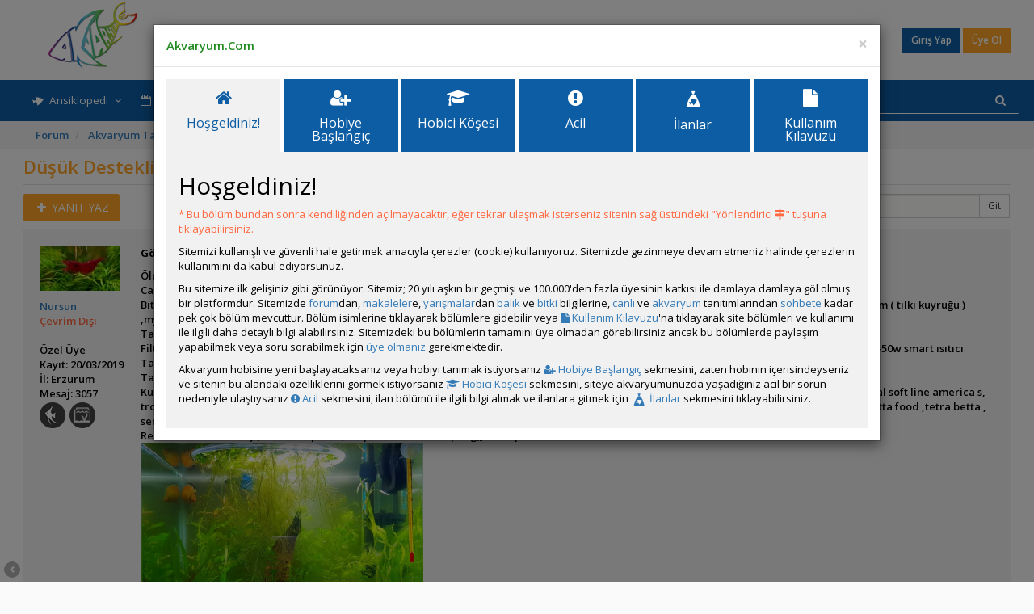

--- FILE ---
content_type: text/html
request_url: http://www.akvaryum.com/Forum/dusuk_destekli_nano_betta_akvaryumu_k946377.asp
body_size: 16589
content:
<!-- Head -->
<!DOCTYPE html>

<html lang="TR">
<head>
	<meta http-equiv="Content-Language" content="tr" />
	<meta http-equiv="Content-Type" content="text/html; charset=windows-1254" />
    <meta http-equiv="X-UA-Compatible" content="IE=edge">
    <meta name="viewport" content="width=device-width, initial-scale=1">
    <meta name="viewport" content="width=device-width, initial-scale=1.0">
    <meta name="apple-mobile-web-app-capable" content="yes">
	<link rel="manifest" href="/manifest.json">
    <link rel="image_src" href="/img/default-image.jpg">
    <link rel="shortcut icon" href="/img/favicon.ico">
	<link rel="apple-touch-icon" sizes="57x57" href="/apple-icon-57x57.png">
	<link rel="apple-touch-icon" sizes="60x60" href="/apple-icon-60x60.png">
	<link rel="apple-touch-icon" sizes="72x72" href="/apple-icon-72x72.png">
	<link rel="apple-touch-icon" sizes="76x76" href="/apple-icon-76x76.png">
	<link rel="apple-touch-icon" sizes="114x114" href="/apple-icon-114x114.png">
	<link rel="apple-touch-icon" sizes="120x120" href="/apple-icon-120x120.png">
	<link rel="apple-touch-icon" sizes="144x144" href="/apple-icon-144x144.png">
	<link rel="apple-touch-icon" sizes="152x152" href="/apple-icon-152x152.png">
	<link rel="apple-touch-icon" sizes="180x180" href="/apple-icon-180x180.png">
	<link rel="icon" type="image/png" sizes="192x192"  href="/android-icon-192x192.png">
	<link rel="icon" type="image/png" sizes="32x32" href="/favicon-32x32.png">
	<link rel="icon" type="image/png" sizes="96x96" href="/favicon-96x96.png">
	<link rel="icon" type="image/png" sizes="16x16" href="/favicon-16x16.png">
	<meta name="msapplication-TileColor" content="#ffffff">
	<meta name="msapplication-TileImage" content="/ms-icon-144x144.png">
	<meta name="theme-color" content="#ffffff">
    <link href="//fonts.googleapis.com/css?family=Open+Sans:300,400,600,700&subset=latin,latin-ext" rel="stylesheet" type="text/css">
    <!-- CSS -->
	<link href="/css/styles.2.5.css" rel="stylesheet">
    <link href="/css/icons.css" rel="stylesheet">
    <link href="/css/font-awesome.min.css" rel="stylesheet">
    <link href="/css/naver.css" rel="stylesheet">
    <link href="/css/select2.css" rel="stylesheet">
    <link href="/css/select2-bs.css" rel="stylesheet">
    <link href="/css/shadowbox.css" rel="stylesheet">
    <link href="/css/lightslider.css" rel="stylesheet">
	<script src="//ajax.googleapis.com/ajax/libs/jquery/2.2.2/jquery.min.js"></script>
	<script src="/js/java_genel.v1.9.js"></script>
	<script src="/js/lightslider.js"></script> 
	<script src="/js/cookie.js"></script>
	<script src="/js/jquery.autolink.min.js"></script>
	<script async src="https://pagead2.googlesyndication.com/pagead/js/adsbygoogle.js?client=ca-pub-9218198689598762"
     crossorigin="anonymous"></script>
    <!-- HTML5 Shim and Respond.js IE8 support of HTML5 elements and media queries -->
    <!-- WARNING: Respond.js doesn't work if you view the page via file:// -->
    <!--[if lt IE 9]>
    <script src="/js/html5shiv.js"></script>
    <script src="/js/respond.min.js"></script>
    <![endif]-->
</head>
<!-- Head -->
<head><meta name="format-detection" content="telephone=no" /><script type="text/javascript" src="/js/forum_posts.v1.9.js"></script><title>Düşük Destekli Nano Betta Akvaryumu</title><meta name="keywords" content="Düşük Destekli Nano Betta Akvaryumu balıkları, Düşük Destekli Nano Betta Akvaryumu resimleri, Düşük Destekli Nano Betta Akvaryumu fiyatları, Düşük Destekli Nano Betta Akvaryumu üremesi" /><meta name="description" content="Düşük Destekli Nano Betta Akvaryumu , Akvaryum Tanıtımı" /><meta property="og:type" content="website" /><meta property="og:title" content="Akvaryum.Com Forum" /><meta property="og:description" content="Düşük Destekli Nano Betta Akvaryumu" /><meta property="og:image" content="https://www.akvaryum.com/img/logo_kare_buyuk_tr.png" /><meta property="og:image:width" content="118" /><meta property="og:image:height" content="118" /><script>var lngTopicID = 946377;var intForumID = 33;
  function copyToClipboard(text) {
    window.prompt("Mesaj Bağlantısını Kopyalamak İçin: Ctrl+C, Enter", text);
  }
</script>

</head>
<body>
    <!-- Header -->
    <header>
        
<div class="ltsgbg">
    <div class="container">
        <div class="row" style="text-align: center;">
            <div class="gizle-xxs pull-left" style="width:120;padding-left: 15px;">
                <a href="https://www.akvaryum.com/"><img src="/img/logo.png" alt=""></a>
            </div>
            <div class="hidden-xxs avatar_mini pull-left" style="padding-left: 15px;">
                <a href="https://www.akvaryum.com/"><img src="/img/logo.png" alt="" style="height: 55px;"></a>
            </div>
            <div class="gorkl_ust">

            </div>
            <div class="logged semibold  pull-right" style="max-width:210px;min-width:210px;text-align:right;padding-right: 15px;">
				<div style="display: table-cell;vertical-align:middle;">
					
						<a href="#" class="semibold btn btn-blue btn-sm" style="margin: 5px 0px;" data-toggle="modal" data-target="#giris">Giriş Yap</a>
						<a href="/Forum/register.asp" class="semibold btn btn-orange btn-sm" style="margin: 5px 0px;">Üye Ol</a>
					
				</div>
            </div>
        </div>
    </div>
</div>
<nav class="navbar navbar-default bbg main" role="navigation">
    <div class="container">
        <div class="row">
            <div class="navbar-header">
            <div class="navbar-brand hidden-lg hidden-md">Ana Menü 
				</div>
                <button type="button" class="navbar-toggle" data-toggle="collapse" data-target=".navbar-ex1-collapse">
                    <span class="sr-only">Toggle navigation</span>
                    <span class="icon-bar"></span>
                    <span class="icon-bar"></span>
                    <span class="icon-bar"></span>
                </button>
				<a class="navbar-brand hidden-lg hidden-md pull-right pl5" href="/Forum"><i class="fa fa-comment fa-fw"></i></a>
				<a class="navbar-brand hidden-lg hidden-md pull-right pl5 pr5" href="/Forum/tum_ilanlar_c0.asp"><span class="icons icons-akvaryumnotice"></span></a>
				<a class="navbar-brand hidden-lg hidden-md pull-right pl5 pr5" href="/Yarisma"><i class="fa fa-trophy fa-fw"></i></a>
            </div>
            <div class="collapse navbar-collapse navbar-ex1-collapse">
                <ul class="nav navbar-nav">
                    <li class="dropdown">
                        <a href="#" class="dropdown-toggle" data-toggle="dropdown"> <span class="icons icons-akvaryumfish"></span>
                            Ansiklopedi <i class="fa fa-angle-down fa-fw"></i>
                        </a>
                        <ul class="dropdown-menu">
                            <li>
                                <a href="/Tatlisu">Tatlı Su Canlıları</a>
                            </li>
                            <li>
                                <a href="/Bitkiler">Bitkiler</a>
                            </li>
                            <li>
                                <a href="/Biyotoplar">Biyotoplar</a>
                            </li>
                            <li>
                                <a href="/Deniz">Deniz Canlıları</a>
                            </li>
                            <li>
                                <a href="/Surungenler">Sürüngenler</a>
                            </li>
                            <li>
                                <a href="/Makaleler">Makaleler</a>
                            </li>
                            <li>
                                <a href="/Hastaliklar">Hastalıklar</a>
                            </li>
                        </ul>
                    </li>
                    <li class="dropdown">
                        <a href="#" class="dropdown-toggle" data-toggle="dropdown">
                            <i class="fa fa-calendar-o fa-fw"></i>
                            Etkinlik-Paylaşım
                            <i class="fa fa-angle-down fa-fw"></i>
                        </a>
                        <ul class="dropdown-menu">
                            <li>
                                <a href="/Yarisma">Yarışmalar</a>
                            </li>
                            <li>
                                <a href="/kimdenevar.asp">Üye Canlı Veri Tabanı</a>
                            </li>
                            <li>
                                <a href="/akvaryumum">Üyelerin Akvaryumları</a>
                            </li>
                            <li>
                                <a href="/blog">Üyelerin Blogları</a>
                            </li>
							<li>
								<a href="/Forum/sohbet.asp">Sohbet</a>
							</li>
                        </ul>
                    </li>
                    <li class="dropdown">
                        <a href="#" class="dropdown-toggle" data-toggle="dropdown">
                            <span class="icons icons-akvaryumguide"></span> Rehber
                            <i class="fa fa-angle-down fa-fw"></i>
                        </a>
                        <ul class="dropdown-menu">
                            <li>
                                <a href="/Akvaryumcular">Akvaryumcular</a>
                            </li>
                            <li>
                                <a href="/Hesaplayici">Hesaplamalar</a>
                            </li>
                            <li>
                                <a href="/Urunler">Ürünler</a>
                            </li>
                            <li>
                                <a href="/ornek_akvaryum_kurulumlari_kategorisi_105.asp">Örnek Akvaryum Kurulumları</a>
                            </li>
                            <li>
                                <a href="/Kultur">Akvaryum Kültürü</a>
                            </li>
                            <li>
                                <a href="/Sozluk">Sözlük</a>
                            </li>
                        </ul>
                    </li>
                    <li class="dropdown">
                        <a href="#" class="dropdown-toggle" data-toggle="dropdown">
                            <span class="icons icons-akvaryumnotice">
								<span class="path1"></span><span class="path2"></span><span class="path3"></span>
							</span>
                            İlanlar
                            <i class="fa fa-angle-down fa-fw"></i>
                        </a>
                        <ul class="dropdown-menu">
							<li><a href="/Forum/ilan.asp"><i class="fa fa-plus fa-fw"></i>İlan Verin</a></li>
							
                            <li><a href="/Forum/tum_ilanlar_c0.asp">Tüm İlanlar</a></li>
                            <li><a href="/Forum/tum_canli_ilanlari_c99.asp">Tüm Canlı İlanları</a></li>
							<li><a href="/Akvaryumcular/ilan.asp">Akvaryumcular</a></li>
							<li><a href="/Forum/malzeme_ilanlari_c18.asp">Malzemeler</a></li>
							<li><a href="/Forum/yem_ilanlari_c22.asp">Yemler</a></li>
							<li><a href="/Forum/bitki_ilanlari_c16.asp">Bitkiler</a></li>
							<li><a href="/Forum/bitki_malzemeleri_ilanlari_c24.asp">Bitki Malzemeleri</a></li>
							<li><a href="/Forum/canli_doguranlar_ilanlari_c2.asp">Canli Doguranlar</a></li>
							<li><a href="/Forum/omurgasizlar_ilanlari_c13.asp">Omurgasizlar</a></li>
                            <li><a href="/Forum/malawi_ilanlari_c1.asp">Malawi</a></li>
							<li><a href="/Forum/tropheus_ilanlari_c5.asp">Tropheus</a></li>
							<li><a href="/Forum/tanganyika_ilanlari_c4.asp">Tanganyika</a></li>
							<li><a href="/Forum/guney_amerika_cichlidleri_ilanlari_c6.asp">Güney Amerika Cichlidleri</a></li>
							<li><a href="/Forum/discus_ilanlari_c7.asp">Discus</a></li>
							<li><a href="/Forum/kedibaliklari_ilanlari_c14.asp">Kedibaliklari</a></li>
							<li><a href="/Forum/sazansigiller_ilanlari_c3.asp">Sazansigiller</a></li>
							<li><a href="/Forum/orta_ve_kuzey_amerikan_cichlidleri_ilanlari_c8.asp">Orta ve Kuzey Amerikan Cichlidleri</a></li>
							<li><a href="/Forum/labirentliler_ilanlari_c9.asp">Labirentliler</a></li>
							<li><a href="/Forum/amerikan_tetralari_ilanlari_c10.asp">Amerikan Tetralari</a></li>
							<li><a href="/Forum/diger_tatli_su_canlilari_ilanlari_c12.asp">Diger Tatli Su Canlilari</a></li>
							<li><a href="/Forum/aci_su_baliklari_ilanlari_c15.asp">Aci Su Baliklari</a></li>
							<li><a href="/Forum/surungenler_ve_amfibyumlar_ilanlari_c11.asp">Sürüngenler ve Amfibyumlar</a></li>
							<li><a href="/Forum/deniz_canlilari_ilanlari_c17.asp">Deniz Canlıları</a></li><li><a href="/Forum/deniz_malzemeleri_ilanlari_c23.asp">Deniz  Malzemeleri</a></li>
							<li><a href="/Forum/takas_ilanlari_c20.asp">Takas</a></li>
							<li><a href="/Forum/ucretsiz_ilanlar_c21.asp">Ücretsiz</a></li>
							<li><a href="/Forum/ariyorum_ilanlari_c98.asp">Arıyorum</a></li>
                        </ul>
                    </li>
                    <li class="dropdown" id="forum_dropdown">
                        <a href="#" class="dropdown-toggle" data-toggle="dropdown">
                            <i class="fa fa-comments-o fa-fw"></i> Forum
							<i class="fa fa-angle-down fa-fw"></i>
						</a>
						<ul class="dropdown-menu" id="drop-fav">
							<li><a href="/Forum/">Forum Ana Sayfa</a></li><li><a href="/Forum/new_topic_form.asp"><i class="fa fa-plus fa-fw"></i> Yeni Konu Açın</a></li>
							<li><a href="/Forum/active_favori_topics.asp"><i class="fa fa-star fa-fw"></i> Aktif Favori Forumlar</a></li>
							<li><a href="/Forum/active_topics.asp"><i class="fa fa-folder-open fa-fw"></i> Aktif Konular</a></li>
							<li><a href="/Forum/uye_favorileri.asp"><i class="fa fa-star-half-o fa-fw"></i> En Çok Favorilenenler</a></li>
							<li><a href="/Forum/bilgi_agaci.asp"><i class="fa fa-tree fa-fw"></i> Bilgi Ağacı</a></li>
							<li><a href="/Forum/yeni_topics.asp"><i class="fa fa-line-chart fa-fw"></i> Yeni Konular</a></li>
							<li><a href="/Forum/cevapsiz_topics.asp"><i class="fa fa-meh-o fa-fw"></i> Cevapsız Konular</a></li>
						</ul>
                    </li>
					<li class="dropdown">
                        <a href="#" class="dropdown-toggle" data-toggle="dropdown">
                            <i class="fa fa-info-circle fa-fw"></i> Site Bilgi
							<i class="fa fa-angle-down fa-fw"></i>
						</a>
						<ul class="dropdown-menu" id="drop-fav">
							<li><a href="/kullanim_kilavuzu.asp"><i class="fa fa-question fa-fw" aria-hidden="true"></i> Kullanma Kılavuzu</a></li>
							<li><a href="#!" data-toggle="modal" data-target="#hosgeldiniz"><i class="fa fa-map-signs fa-fw"></i> Yönlendirici</a></li>
							<li><a href="/Forum/yonetimemesaj.asp"><i class="fa fa-at fa-fw" aria-hidden="true"></i> Yönetime Mesaj</a></li>
							<li><a href="/Forum/uyeler.asp"><i class="fa fa-users fa-fw" aria-hidden="true"></i> Üye Listesi</a></li>
							<li><a href="/yapilacaklar_listesi.asp"><i class="fa fa-list-ul fa-fw" aria-hidden="true"></i> Yapılacaklar Listesi</a></li>
							<li><a href="/Hakkimizda/"><i class="fa fa-info-circle fa-fw" aria-hidden="true"></i> Hakkımızda</a></li>
							
							
							<!--<li><a href="/BizKimiz"><i class="fa fa-id-card-o fa-fw" aria-hidden="true"></i> Biz Kimiz</a></li>-->
							
						</ul>
                    </li>
                </ul>
                <form class="navbar-form navbar-right search" role="search" action="/Forum/search_form.asp" method="get">
                    <div class="input-group">
                        <input type="text" class="form-control" placeholder="Ara" spellcheck="false" name="q">
                        <span class="input-group-btn">
                            <button class="btn btn-link" type="submit"><i class="fa fa-search fa-fw"></i></button>
                        </span>
						
                    </div>
                </form>
            </div>
        </div>
    </div>
</nav>
    </header>
    <!-- Header -->
    <!-- Content -->
    <div class="content">
		<div class="sbg">
		<div class="container">
			<ol class="breadcrumb semibold">
				<li><a href="/Forum">Forum</a></li>
				<li>
					<a href="/Forum/akvaryum_tanitimi_f33.asp">Akvaryum Tanıtımı</a>
				</li>
				<li class="active">Düşük Destekli Nano Betta Akvaryumu</li>
			</ol>
		</div>
		</div>
        <div class="container">
            <div class="row ">
                <!-- Left Column -->
                <div class="col-md-12">
					<div class="row">
						<div class="col-md-12">
							
							
							<div class="row">
								<div class="col-md-12">
									<h1 class="o top">
										Düşük Destekli Nano Betta Akvaryumu
									</h1>
									<hr class="a">
								</div>
							</div>
							<div class="row mb10">
								<div class="col-lg-4 col-md-4  col-sm-4 col-xs-6">
								<button type="button" class="btn btn-orange pull-left" id="btn1"><i class="fa fa-plus fa-fw"></i> YANIT YAZ</button>
								</div>
								<div class="col-lg-5 col-md-5 col-sm-5 hidden-xs"><ul class="pagination pull-right no-margin"><li class="active"><a href="#">1</a></li><li><a href="dusuk_destekli_nano_betta_akvaryumu_k946377_sn2.asp">2</a></li><li><a href="dusuk_destekli_nano_betta_akvaryumu_k946377_sn10.asp">10</a></li><li><a href="dusuk_destekli_nano_betta_akvaryumu_k946377_sn2.asp" ><i class="fa fa-chevron-right"></i></a></li>
							
							
                            </ul>

                        </div>
                        <div class="col-lg-3 col-md-3 col-sm-3 col-xs-6">
                            <div class="input-group">
                                <input type="text" class="form-control input-sm" placeholder="Sayfa No" id="git">
                                <span class="input-group-btn">
                                    <button class="btn btn-default btn-sm" type="button" onclick="javascript:window.location = 'dusuk_destekli_nano_betta_akvaryumu_k946377_sn'+document.getElementById('git').value+'.asp'">Git</button>
                                </span>
                            </div>
                        </div>
		
		
							</div>
						</div>
					</div>
					<div class="row">
                        <div class="col-md-12" id="konu_mesajlar">
                        
						<div class="bordered post" id="scrl5673006">    <div class="row">        <div class="col-avatar text-left">           <div class="avatar1">                <a href="#" data-toggle="modal" data-target="#popup-profile" onclick="javascript:profil_getir(214092);"><img src="/Forum/avatars/214092.jpg" class="text-left" alt="" onerror="this.src='/img/avatar_yok.jpg'"></a>                <a href="member_profile.asp?PF=214092" class="username-forum">Nursun</a><span class="r">Çevrim D&#305;&#351;&#305;</span><div id="avatar5673006"><br> Özel Üye<br> Kay&#305;t: 20/03/2019<br>&#304;l: Erzurum<br> Mesaj: 3057<br> <a href="#" class="forum-fish" data-toggle="modal" data-target="#popup-profile" onclick="javascript:profil_getir(214092);"></a> <a href="#" class="forum-aquarium" data-toggle="modal" data-target="#popup-profile" onclick="javascript:profil_getir_tabsec(214092,2);"></a></div></div><div class="avatar2"><a href="#" data-toggle="modal" data-target="#popup-profile" onclick="javascript:profil_getir(214092);"><img src="/Forum/avatars/214092.jpg" class="avatar_mini" alt="" onerror="this.src='/img/avatar_yok.jpg'"></a><a href="member_profile.asp?PF=214092" class="username-forum">Nursun</a><span class="r">Çevrim Dışı</span><br> Özel Üye</div></div><div class="col-forumic"><div class="post-time"><strong>Gönderim Zamanı:</strong> 30 Eylül 2019  02:36</div><div class="forum_mesaji" id="message5673006">Ölçüler: 35x30x30<br>Canlı Türleri: Erkek crown tail betta-elma salyangozu-zebra nerite salyangozu<br>Bitki Türleri: Pistia, salvinia natans, hygrophila polysperma Ceylon (Zeytin),tütün,limnophila sessiflora,moss ball, anubias , myriophyllum spicatum ( tilki kuyruğu ) ,myriophyllum mattogrossense<br>Tankın Yaşı: 2 hafta<br>Filtrasyon ve Işıklandırma: sobo wp-300f 150 lth iç filtre (eheim substrat pro dolu) mandallı masa lambası philips 9w beyaz led ampul (950 lumen) -50w smart ısıtıcı<br>Tasarım ve Dekorasyon: mangrove kökü,cattapa yaprağı,kızılağaç kozalağı,denizden toplanmış birkaç taş<br>Taban: 1 kg lav kırığı - jbl aquabasis , 5 kg dere kumu<br>Kullanılan Yemler: Su piresi,Ocean nutrition atison's betta food, ocean nutrition atison's betta pro,Nls betta formula ,hikari betta bio gold,tropical soft line america s, tropical betta granulat ,Nls discus formula,Dajana betta pellets ,hikari micro pellets ,hikari micro wafers, tetra betta granules,White balance betta food ,tetra betta , sera bettagran,gemma betta , tetra delica menu, tetra fresh delica bloodworms, omega one betta treat bloodworms ,sera discus <br>Reeflowers betta bony ,Seachem prime,Tropical sanital ketapang,Jbl Tropol  <br>[IMG]https://foto.akvaryum.com/fotolar/214092/300920190204031.jpg[/IMG]<br><br>[IMG]https://foto.akvaryum.com/fotolar/214092/300920190156191.jpg[/IMG]<br><br>[IMG]https://foto.akvaryum.com/fotolar/214092/170920192158081.jpg[/IMG]<br><br>[IMG]https://foto.akvaryum.com/fotolar/214092/170920192156021.jpg[/IMG]<br><br>[IMG]https://foto.akvaryum.com/fotolar/214092/170920192155201.jpg[/IMG]<br><br>[IMG]https://foto.akvaryum.com/fotolar/214092/300920190158181.jpg[/IMG]<br><br>[IMG]https://foto.akvaryum.com/fotolar/214092/300920190159201.jpg[/IMG]<br><br>[IMG]https://foto.akvaryum.com/fotolar/214092/300920190200211.jpg[/IMG]<br><br>[IMG]https://foto.akvaryum.com/fotolar/214092/240920191722181.jpg[/IMG]<br><br>[IMG]https://foto.akvaryum.com/fotolar/214092/300920190201381.jpg[/IMG]<br><br>[IMG]https://foto.akvaryum.com/fotolar/214092/300920190203101.jpg[/IMG]<br><br>[IMG]https://foto.akvaryum.com/fotolar/214092/300920190205031.jpg[/IMG]<br><br>[IMG]https://foto.akvaryum.com/fotolar/214092/201020192206251.jpg[/IMG]<br><br>[IMG]https://foto.akvaryum.com/fotolar/214092/201020192206441.jpg[/IMG]<br><br>[IMG]https://foto.akvaryum.com/fotolar/214092/201020192207171.jpg[/IMG]<br><br>[IMG]https://foto.akvaryum.com/fotolar/214092/201020192207411.jpg[/IMG]<br><br>[IMG]https://foto.akvaryum.com/fotolar/214092/201020192208171.jpg[/IMG]<br><br>[IMG]https://foto.akvaryum.com/fotolar/214092/071020191140321.jpg[/IMG]<br><br>[IMG]https://foto.akvaryum.com/fotolar/214092/041120190134251.jpg[/IMG]<br><br>[IMG]https://foto.akvaryum.com/fotolar/214092/041120190134291.jpg[/IMG]<br><br>[IMG]https://foto.akvaryum.com/fotolar/214092/041120190134321.jpg[/IMG]<br><br>[IMG]https://foto.akvaryum.com/fotolar/214092/011220190320401.jpg[/IMG]<br><br>[IMG]https://foto.akvaryum.com/fotolar/214092/011220190319201.jpg[/IMG]<br><br>[IMG]https://foto.akvaryum.com/fotolar/214092/011220190318071.jpg[/IMG]<br><br>[IMG]https://foto.akvaryum.com/fotolar/214092/011220190316461.jpg[/IMG]<br><br>[IMG]https://foto.akvaryum.com/fotolar/214092/181220190003231.jpg[/IMG]<br><br>[IMG]https://foto.akvaryum.com/fotolar/214092/181220190003341.jpg[/IMG]<br><br>[IMG]https://foto.akvaryum.com/fotolar/214092/181220190003411.jpg[/IMG]<br><br>[IMG]https://foto.akvaryum.com/fotolar/214092/181220190003531.jpg[/IMG]<br><br>[IMG]https://foto.akvaryum.com/fotolar/214092/181220190003141.jpg[/IMG]<br>Merhabalar,<br>Önceden 8 litrede baktığım betaya daha düzgün ve doğal görünen bir akvaryum kurmak isteyince kafamda malzemeleri seçip kuruluma başladım.Kolay bitkilerin daha iyi gelişebilmesi için tabanda jbl aquabasis kullandım. Üstünede  dere kumu serdim. Döngüyü hızlandırmak için akvaryuma önceden kurulmuş olan akvaryumumdan su aşıladım ve 6.gün betayı ekledim. Isı 25° derecede sabit . Şuanlık bir filtre yok düzenli su değişimi ve bitkilerle döngünün devam edeceğini düşünüyorum .Haftalık 10-15 litre su değişimi yapıyorum ve seachem prime kullanıyorum . Günlük olarak Crystalpro'nun  micro ve macro sıvı gübresini ve Reeflowers'ın liquid carbon ürünlerini üstündeki tavsiye edilen miktarların yarısı kadarını kullanıyorum ,basit bitkiler olduğu için ve fazla uğraşmamak adına co2 enjeksiyonu yok. Görüşlerinizi , yorumlarınızı ve tavsiyelerinizi bekliyorum.<br>[EDIT]Nursun,2020-08-24 19:41:01[/EDIT]</div><div id="tesekkur5673006" class="tesekkur"><br><b>Be&#287;enenler:</b> [T]209590,FurkanKöse59[/T][T]214205,Aqua Discovery[/T][T]217331,lazarusv20[/T][T]189019,AtlasPoyraz[/T][T]213398,ternapi[/T][T]197989,ceyh[/T][T]54149,erdalakçay[/T][T]217431,FerKan[/T][T]210712,tkahramaner[/T][T]146759,Fikrep[/T][T]211736,efe0911[/T][T]207197,Mehmetpoad[/T][T]177368,dancer[/T][T]217141,Sirri42[/T][T]218540,hipernova01[/T][T]204690,sarı2604[/T][T]211544,WildFish_Keeper [/T][T]196575,Redkit[/T][T]205902,Arifhb[/T][T]204774,Cem Altay[/T][T]193424,sedatyagli2004[/T][T]41978,gokil[/T][T]179034,HalimBozkurt[/T][T]190814,Urar[/T][T]117849,Ethem Kibar[/T][T]100597,twinsoul[/T][T]193020,soner322[/T][T]213582,hounsoi[/T][T]213558,Kabasakal34[/T][T]213878,Bettabeta[/T][T]136196,Ouroboros[/T][T]218364,mahmutozdemir[/T][T]217661,hakancez[/T][T]218852,BettaVet[/T][T]219836,NİRVANA[/T][T]193172,Nadirmbuna[/T][T]216269,Masquerade[/T][T]169181,HACI LOBO[/T][T]202789,Hamza Özel[/T][T]140016,P.TOLGA[/T][T]219222,otorun[/T][T]215740,goldfishlove[/T][T]204174,M.Enes İst[/T][T]197480,Çemşük hobici[/T][T]12202,hashüs[/T][T]143850,dnzdnz[/T][T]170836,senolerdivan[/T][T]219744,Suatbozacı[/T][T]175579,Sheyda27[/T][T]202236,hakantigin[/T][T]213877,MertGezer[/T][T]182571,anilagokay[/T][T]124785,aquay[/T][T]28439,monster[/T][T]222129,Bekir12[/T][T]140880,AhmetKi[/T][T]223029,puduhepa[/T][T]199136,SJess[/T][T]13540,serengeti[/T][T]210525,scusamalizia[/T][T]220207,ShowaSanshoku[/T][T]224126,Samoo[/T][T]97521,hkavkaci[/T][T]223347,ozdoganmehmet[/T][T]224052,de4b5[/T][T]224599,Hasan117[/T][T]150501,uruzgar[/T][T]71002,The Last Samurai[/T][T]206719,Flexa[/T][T]227819,KuhliKarani[/T][T]229229,AOZYURT[/T][T]142806,ecz.mbakır[/T][T]236568,Erat07[/T][T]237696,Serifhksvr[/T][T]184992,Ciyus[/T][T]237866,RecepOnar[/T][T]239362,BlackGloves[/T][T]250573,Busra1753[/T]<br><b>Te&#351;ekkür Edenler:</b> [T]209590,FurkanKöse59[/T][T]210712,tkahramaner[/T][T]217632,minixir[/T][T]219645,m4n4q4[/T][T]206259,Bunyaminerk99[/T]<br><b>+1:</b> [T]209590,FurkanKöse59[/T][T]219645,m4n4q4[/T][T]218852,BettaVet[/T][T]197480,Çemşük hobici[/T][T]237696,Serifhksvr[/T]</div><div class="forum_imza" id="signature5673006"><hr>Üye imzalarını sadece giriş yapan üyelerimiz görebilir</div></div><div class="col-md-12"><hr class="a"></div><div class="col-md-12 col-md-offset-avatar actions"><a href="#!" onclick="alert('Lütfen özel mesaj atmak için üye olunuz.');return false;">ÖM</a> <a href="#!" OnClick="copyToClipboard('https://www.akvaryum.com/Forum/mesaja_git.asp?PID=5673006'); return false;"><i class="fa fa-link" aria-hidden="true"></i></a> <a href="#" class="forum-up"><i class="fa fa-chevron-up fa-fw"></i></a> <a href="#son_alt" class="forum-down"><i class="fa fa-chevron-down fa-fw"></i></a></div> </div> </div><div class="bordered post" id="scrl5673011">    <div class="row">        <div class="col-avatar text-left">           <div class="avatar1">                <a href="#" data-toggle="modal" data-target="#popup-profile" onclick="javascript:profil_getir(209590);"><img src="/Forum/avatars/209590.jpg" class="text-left" alt="" onerror="this.src='/img/avatar_yok.jpg'"></a>                <a href="member_profile.asp?PF=209590" class="username-forum">Sümerli</a><span class="r">Çevrim D&#305;&#351;&#305;</span><div id="avatar5673011"><br> Ziyaretçi <b>Engelli</b><br> Kay&#305;t: 05/10/2018<br>&#304;l: Tekirdag<br> Mesaj: 713<br>  <a href="#" class="forum-aquarium" data-toggle="modal" data-target="#popup-profile" onclick="javascript:profil_getir_tabsec(209590,2);"></a></div></div><div class="avatar2"><a href="#" data-toggle="modal" data-target="#popup-profile" onclick="javascript:profil_getir(209590);"><img src="/Forum/avatars/209590.jpg" class="avatar_mini" alt="" onerror="this.src='/img/avatar_yok.jpg'"></a><a href="member_profile.asp?PF=209590" class="username-forum">Sümerli</a><span class="r">Çevrim Dışı</span><br> Ziyaretçi</div></div><div class="col-forumic"><div class="post-time"><strong>Gönderim Zamanı:</strong> 30 Eylül 2019  03:21</div><div class="forum_mesaji" id="message5673011">Bir betta daha bardaktan kurtulmuş çok güzel bir tank olmuş tebrik ederim sizi keyifli hobiler sağlıklı balıklar [:)][EDIT]FurkanKöse59,2019-09-30 03:38:42[/EDIT]</div><div id="tesekkur5673011" class="tesekkur"><br><b>Be&#287;enenler:</b> [T]101060,Orkun Krc[/T][T]187575,EmrullahBaskan[/T][T]220840,Serkankurt06[/T]<br><b>Te&#351;ekkür Edenler:</b> [T]214092,Nursun[/T][T]220840,Serkankurt06[/T]</div><div class="forum_imza" id="signature5673011"><hr>Üye imzalarını sadece giriş yapan üyelerimiz görebilir</div></div><div class="col-md-12"><hr class="a"></div><div class="col-md-12 col-md-offset-avatar actions"><a href="#!" onclick="alert('Lütfen özel mesaj atmak için üye olunuz.');return false;">ÖM</a> <a href="#!" OnClick="copyToClipboard('https://www.akvaryum.com/Forum/mesaja_git.asp?PID=5673011'); return false;"><i class="fa fa-link" aria-hidden="true"></i></a> <a href="#" class="forum-up"><i class="fa fa-chevron-up fa-fw"></i></a> <a href="#son_alt" class="forum-down"><i class="fa fa-chevron-down fa-fw"></i></a></div> </div> </div><div class="bordered post" id="scrl5673088">    <div class="row">        <div class="col-avatar text-left">           <div class="avatar1">                <a href="#" data-toggle="modal" data-target="#popup-profile" onclick="javascript:profil_getir(214092);"><img src="/Forum/avatars/214092.jpg" class="text-left" alt="" onerror="this.src='/img/avatar_yok.jpg'"></a>                <a href="member_profile.asp?PF=214092" class="username-forum">Nursun</a><span class="r">Çevrim D&#305;&#351;&#305;</span><div id="avatar5673088"><br> Özel Üye<br> Kay&#305;t: 20/03/2019<br>&#304;l: Erzurum<br> Mesaj: 3057<br> <a href="#" class="forum-fish" data-toggle="modal" data-target="#popup-profile" onclick="javascript:profil_getir(214092);"></a> <a href="#" class="forum-aquarium" data-toggle="modal" data-target="#popup-profile" onclick="javascript:profil_getir_tabsec(214092,2);"></a></div></div><div class="avatar2"><a href="#" data-toggle="modal" data-target="#popup-profile" onclick="javascript:profil_getir(214092);"><img src="/Forum/avatars/214092.jpg" class="avatar_mini" alt="" onerror="this.src='/img/avatar_yok.jpg'"></a><a href="member_profile.asp?PF=214092" class="username-forum">Nursun</a><span class="r">Çevrim Dışı</span><br> Özel Üye</div></div><div class="col-forumic"><div class="post-time"><strong>Gönderim Zamanı:</strong> 30 Eylül 2019  12:33</div><div class="forum_mesaji" id="message5673088">Değerli düşünceniz için teşekkür ederim Furkan Bey . Keşke her balığı kurtarabilsek ancak elden bu kadar geliyor.</div><div id="tesekkur5673088" class="tesekkur"><br><b>Be&#287;enenler:</b> [T]217632,minixir[/T][T]220840,Serkankurt06[/T][T]71002,The Last Samurai[/T]<br><b>Te&#351;ekkür Edenler:</b> [T]220840,Serkankurt06[/T]<br><b>+1:</b> [T]71002,The Last Samurai[/T]</div><div class="forum_imza" id="signature5673088"><hr>Üye imzalarını sadece giriş yapan üyelerimiz görebilir</div></div><div class="col-md-12"><hr class="a"></div><div class="col-md-12 col-md-offset-avatar actions"><a href="#!" onclick="alert('Lütfen özel mesaj atmak için üye olunuz.');return false;">ÖM</a> <a href="#!" OnClick="copyToClipboard('https://www.akvaryum.com/Forum/mesaja_git.asp?PID=5673088'); return false;"><i class="fa fa-link" aria-hidden="true"></i></a> <a href="#" class="forum-up"><i class="fa fa-chevron-up fa-fw"></i></a> <a href="#son_alt" class="forum-down"><i class="fa fa-chevron-down fa-fw"></i></a></div> </div> </div><div class="bordered post" id="scrl5673095">    <div class="row">        <div class="col-avatar text-left">           <div class="avatar1">                <a href="#" data-toggle="modal" data-target="#popup-profile" onclick="javascript:profil_getir(29591);"><img src="/Forum/avatars/29591.jpg" class="text-left" alt="" onerror="this.src='/img/avatar_yok.jpg'"></a>                <a href="member_profile.asp?PF=29591" class="username-forum">Neothauma </a><span class="r">Çevrim D&#305;&#351;&#305;</span><div id="avatar5673095"><br> <b>K&#305;demli Akvarist</b><br>[B]14943,1[/B]<br> Kay&#305;t: 30/06/2007<br>&#304;l: Yurtdisi<br> Mesaj: 3705<br> <a href="#" class="forum-fish" data-toggle="modal" data-target="#popup-profile" onclick="javascript:profil_getir(29591);"></a> <a href="#" class="forum-aquarium" data-toggle="modal" data-target="#popup-profile" onclick="javascript:profil_getir_tabsec(29591,2);"></a></div></div><div class="avatar2"><a href="#" data-toggle="modal" data-target="#popup-profile" onclick="javascript:profil_getir(29591);"><img src="/Forum/avatars/29591.jpg" class="avatar_mini" alt="" onerror="this.src='/img/avatar_yok.jpg'"></a><a href="member_profile.asp?PF=29591" class="username-forum">Neothauma </a><span class="r">Çevrim Dışı</span><br> <b>K&#305;demli Akvarist</b></div></div><div class="col-forumic"><div class="post-time"><strong>Gönderim Zamanı:</strong> 30 Eylül 2019  13:22</div><div class="forum_mesaji" id="message5673095">Olması gerektiği gibi, yeni başlayanlar için örnek bir akvaryum kurmuşsunuz, emeğinize sağlık. Akvaryumunuzun üstünü uygun ölçülerde bir cam, pleksiglas vb. ile kapatmanız hem buharlaşmadan dolayı aşırı su kaybının hem de balığınızın atlama riskinin önüne geçecektir.</div><div id="tesekkur5673095" class="tesekkur"><br><b>Be&#287;enenler:</b> [T]214092,Nursun[/T][T]54149,erdalakçay[/T][T]220840,Serkankurt06[/T]<br><b>Te&#351;ekkür Edenler:</b> [T]214092,Nursun[/T][T]220840,Serkankurt06[/T]<br><b>+1:</b> [T]197989,ceyh[/T]</div><div class="forum_imza" id="signature5673095"><hr>Üye imzalarını sadece giriş yapan üyelerimiz görebilir</div></div><div class="col-md-12"><hr class="a"></div><div class="col-md-12 col-md-offset-avatar actions"><a href="#!" onclick="alert('Lütfen özel mesaj atmak için üye olunuz.');return false;">ÖM</a> <a href="#!" OnClick="copyToClipboard('https://www.akvaryum.com/Forum/mesaja_git.asp?PID=5673095'); return false;"><i class="fa fa-link" aria-hidden="true"></i></a> <a href="#" class="forum-up"><i class="fa fa-chevron-up fa-fw"></i></a> <a href="#son_alt" class="forum-down"><i class="fa fa-chevron-down fa-fw"></i></a></div> </div> </div><div class="bordered post" id="scrl5673096">    <div class="row">        <div class="col-avatar text-left">           <div class="avatar1">                <a href="#" data-toggle="modal" data-target="#popup-profile" onclick="javascript:profil_getir(101060);"><img src="/Forum/avatars/101060.jpg" class="text-left" alt="" onerror="this.src='/img/avatar_yok.jpg'"></a>                <a href="member_profile.asp?PF=101060" class="username-forum">OrkosBetta</a><span class="r">Çevrim D&#305;&#351;&#305;</span><div id="avatar5673096"><br> Özel Üye<br> Kay&#305;t: 01/11/2010<br>&#304;l: Aydin<br> Mesaj: 851<br> <a href="#" class="forum-fish" data-toggle="modal" data-target="#popup-profile" onclick="javascript:profil_getir(101060);"></a> <a href="#" class="forum-aquarium" data-toggle="modal" data-target="#popup-profile" onclick="javascript:profil_getir_tabsec(101060,2);"></a> <a href="https://www.facebook.com/https://www.facebook.com/orkunkirci" target="_blank" class="forum-fb"></a></div></div><div class="avatar2"><a href="#" data-toggle="modal" data-target="#popup-profile" onclick="javascript:profil_getir(101060);"><img src="/Forum/avatars/101060.jpg" class="avatar_mini" alt="" onerror="this.src='/img/avatar_yok.jpg'"></a><a href="member_profile.asp?PF=101060" class="username-forum">OrkosBetta</a><span class="r">Çevrim Dışı</span><br> Özel Üye</div></div><div class="col-forumic"><div class="post-time"><strong>Gönderim Zamanı:</strong> 30 Eylül 2019  13:27</div><div class="forum_mesaji" id="message5673096">Harika bir ortam olmuş emeğinize sağlık. Ama neriteyi hiç tavsiye etmem. Yumurtlamaya başladı mı durmaz ve yumurtaları jiletle kazısan da çıkmaz. İllallah edersin. Ben bin pişman olmuştum.</div><div id="tesekkur5673096" class="tesekkur"><br><b>Be&#287;enenler:</b> [T]214092,Nursun[/T][T]220840,Serkankurt06[/T]<br><b>Te&#351;ekkür Edenler:</b> [T]214092,Nursun[/T]</div><div class="forum_imza" id="signature5673096"><hr>Üye imzalarını sadece giriş yapan üyelerimiz görebilir</div></div><div class="col-md-12"><hr class="a"></div><div class="col-md-12 col-md-offset-avatar actions"><a href="#!" onclick="alert('Lütfen özel mesaj atmak için üye olunuz.');return false;">ÖM</a> <a href="#!" OnClick="copyToClipboard('https://www.akvaryum.com/Forum/mesaja_git.asp?PID=5673096'); return false;"><i class="fa fa-link" aria-hidden="true"></i></a> <a href="#" class="forum-up"><i class="fa fa-chevron-up fa-fw"></i></a> <a href="#son_alt" class="forum-down"><i class="fa fa-chevron-down fa-fw"></i></a></div> </div> </div><div class="bordered post" id="scrl5673101">    <div class="row">        <div class="col-avatar text-left">           <div class="avatar1">                <a href="#" data-toggle="modal" data-target="#popup-profile" onclick="javascript:profil_getir(214092);"><img src="/Forum/avatars/214092.jpg" class="text-left" alt="" onerror="this.src='/img/avatar_yok.jpg'"></a>                <a href="member_profile.asp?PF=214092" class="username-forum">Nursun</a><span class="r">Çevrim D&#305;&#351;&#305;</span><div id="avatar5673101"><br> Özel Üye<br> Kay&#305;t: 20/03/2019<br>&#304;l: Erzurum<br> Mesaj: 3057<br> <a href="#" class="forum-fish" data-toggle="modal" data-target="#popup-profile" onclick="javascript:profil_getir(214092);"></a> <a href="#" class="forum-aquarium" data-toggle="modal" data-target="#popup-profile" onclick="javascript:profil_getir_tabsec(214092,2);"></a></div></div><div class="avatar2"><a href="#" data-toggle="modal" data-target="#popup-profile" onclick="javascript:profil_getir(214092);"><img src="/Forum/avatars/214092.jpg" class="avatar_mini" alt="" onerror="this.src='/img/avatar_yok.jpg'"></a><a href="member_profile.asp?PF=214092" class="username-forum">Nursun</a><span class="r">Çevrim Dışı</span><br> Özel Üye</div></div><div class="col-forumic"><div class="post-time"><strong>Gönderim Zamanı:</strong> 30 Eylül 2019  13:47</div><div class="forum_mesaji" id="message5673101">[QUOTE=Neothauma ]Olması gerektiği gibi, yeni başlayanlar için örnek bir akvaryum kurmuşsunuz, emeğinize sağlık. Akvaryumunuzun üstünü uygun ölçülerde bir cam, pleksiglas vb. ile kapatmanız hem buharlaşmadan dolayı aşırı su kaybının hem de balığınızın atlama riskinin önüne geçecektir.[/QUOTE]<br>Tavsiyeniz ve görüşünüz çok teşekkür ederim. Pistialardan dolayı akvaryumun üstünü kapatamıyorum nemden dolayı çürüyorlar ama üstünde nemi dışarı atacak delikli pleksi bir kapak yaptırmayı düşünüyorum çünkü evde kedilerim var arada bir sevecekleri tutuyor bettayı[:D] </div><div id="tesekkur5673101" class="tesekkur"><br><b>Be&#287;enenler:</b> [T]217632,minixir[/T]</div><div class="forum_imza" id="signature5673101"><hr>Üye imzalarını sadece giriş yapan üyelerimiz görebilir</div></div><div class="col-md-12"><hr class="a"></div><div class="col-md-12 col-md-offset-avatar actions"><a href="#!" onclick="alert('Lütfen özel mesaj atmak için üye olunuz.');return false;">ÖM</a> <a href="#!" OnClick="copyToClipboard('https://www.akvaryum.com/Forum/mesaja_git.asp?PID=5673101'); return false;"><i class="fa fa-link" aria-hidden="true"></i></a> <a href="#" class="forum-up"><i class="fa fa-chevron-up fa-fw"></i></a> <a href="#son_alt" class="forum-down"><i class="fa fa-chevron-down fa-fw"></i></a></div> </div> </div><div class="bordered post" id="scrl5673103">    <div class="row">        <div class="col-avatar text-left">           <div class="avatar1">                <a href="#" data-toggle="modal" data-target="#popup-profile" onclick="javascript:profil_getir(214092);"><img src="/Forum/avatars/214092.jpg" class="text-left" alt="" onerror="this.src='/img/avatar_yok.jpg'"></a>                <a href="member_profile.asp?PF=214092" class="username-forum">Nursun</a><span class="r">Çevrim D&#305;&#351;&#305;</span><div id="avatar5673103"><br> Özel Üye<br> Kay&#305;t: 20/03/2019<br>&#304;l: Erzurum<br> Mesaj: 3057<br> <a href="#" class="forum-fish" data-toggle="modal" data-target="#popup-profile" onclick="javascript:profil_getir(214092);"></a> <a href="#" class="forum-aquarium" data-toggle="modal" data-target="#popup-profile" onclick="javascript:profil_getir_tabsec(214092,2);"></a></div></div><div class="avatar2"><a href="#" data-toggle="modal" data-target="#popup-profile" onclick="javascript:profil_getir(214092);"><img src="/Forum/avatars/214092.jpg" class="avatar_mini" alt="" onerror="this.src='/img/avatar_yok.jpg'"></a><a href="member_profile.asp?PF=214092" class="username-forum">Nursun</a><span class="r">Çevrim Dışı</span><br> Özel Üye</div></div><div class="col-forumic"><div class="post-time"><strong>Gönderim Zamanı:</strong> 30 Eylül 2019  13:51</div><div class="forum_mesaji" id="message5673103">[QUOTE=Orkun Krc]Harika bir ortam olmuş emeğinize sağlık. Ama neriteyi hiç tavsiye etmem. Yumurtlamaya başladı mı durmaz ve yumurtaları jiletle kazısan da çıkmaz. İllallah edersin. Ben bin pişman olmuştum.[/QUOTE]<br>Çok teşekkür ediyorum beğenebildiyseniz ne mutlu bana[:)] Neriteyi şuan tek başına bakıyorum şimdilik yumurta sorunum yok desenleri çok hoşuma gidiyor ayrıca olası bir yosun problemi için hazırda tutuyorum .[EDIT]Nursun,2019-09-30 13:54:21[/EDIT]</div><div id="tesekkur5673103" class="tesekkur"></div><div class="forum_imza" id="signature5673103"><hr>Üye imzalarını sadece giriş yapan üyelerimiz görebilir</div></div><div class="col-md-12"><hr class="a"></div><div class="col-md-12 col-md-offset-avatar actions"><a href="#!" onclick="alert('Lütfen özel mesaj atmak için üye olunuz.');return false;">ÖM</a> <a href="#!" OnClick="copyToClipboard('https://www.akvaryum.com/Forum/mesaja_git.asp?PID=5673103'); return false;"><i class="fa fa-link" aria-hidden="true"></i></a> <a href="#" class="forum-up"><i class="fa fa-chevron-up fa-fw"></i></a> <a href="#son_alt" class="forum-down"><i class="fa fa-chevron-down fa-fw"></i></a></div> </div> </div><div class="bordered post" id="scrl5679720">    <div class="row">        <div class="col-avatar text-left">           <div class="avatar1">                <a href="#" data-toggle="modal" data-target="#popup-profile" onclick="javascript:profil_getir(214092);"><img src="/Forum/avatars/214092.jpg" class="text-left" alt="" onerror="this.src='/img/avatar_yok.jpg'"></a>                <a href="member_profile.asp?PF=214092" class="username-forum">Nursun</a><span class="r">Çevrim D&#305;&#351;&#305;</span><div id="avatar5679720"><br> Özel Üye<br> Kay&#305;t: 20/03/2019<br>&#304;l: Erzurum<br> Mesaj: 3057<br> <a href="#" class="forum-fish" data-toggle="modal" data-target="#popup-profile" onclick="javascript:profil_getir(214092);"></a> <a href="#" class="forum-aquarium" data-toggle="modal" data-target="#popup-profile" onclick="javascript:profil_getir_tabsec(214092,2);"></a></div></div><div class="avatar2"><a href="#" data-toggle="modal" data-target="#popup-profile" onclick="javascript:profil_getir(214092);"><img src="/Forum/avatars/214092.jpg" class="avatar_mini" alt="" onerror="this.src='/img/avatar_yok.jpg'"></a><a href="member_profile.asp?PF=214092" class="username-forum">Nursun</a><span class="r">Çevrim Dışı</span><br> Özel Üye</div></div><div class="col-forumic"><div class="post-time"><strong>Gönderim Zamanı:</strong> 20 Ekim 2019  22:10</div><div class="forum_mesaji" id="message5679720">Konuyu güncellemek istedim . Fazla değişiklik olmadı elma salyangozunu çıkarmak zorunda kaldım bitkileri özellikle zeytin ve tütünün yapraklarını kemirmiş ama limnophilaya dokunmamış. Pistialarin kökleri aşırı uzamıştı bende hem kısalttım hemde sayılarını azalttım ama bir haftada aynı duruma geldi hızlı büyüyorlar. Limnophilaları da budayıp tekrar diktim . Poseidon'un (beta) diyetine hikari betta bio gold yemini de ekledim . Şimdilik herşey iyi gidiyor . Ayrıca Catappa yaprağına ek olarak yakınlarda bulduğum ceviz ağacının kurumuş yapraklarını da eklemeyi düşünüyorum hem doğal görüntü oluşturur hemde neriteler için yem olur.[IMG]https://foto.akvaryum.com/fotolar/214092/201020192206251.jpg[/IMG][IMG]https://foto.akvaryum.com/fotolar/214092/201020192206441.jpg[/IMG][IMG]https://foto.akvaryum.com/fotolar/214092/201020192207171.jpg[/IMG][IMG]https://foto.akvaryum.com/fotolar/214092/201020192207411.jpg[/IMG][IMG]https://foto.akvaryum.com/fotolar/214092/201020192208001.jpg[/IMG][IMG]https://foto.akvaryum.com/fotolar/214092/201020192208171.jpg[/IMG]</div><div id="tesekkur5679720" class="tesekkur"><br><b>Be&#287;enenler:</b> [T]217431,FerKan[/T][T]217331,lazarusv20[/T][T]54149,erdalakçay[/T][T]213398,ternapi[/T][T]100597,twinsoul[/T][T]28439,monster[/T][T]197480,Çemşük hobici[/T][T]210525,scusamalizia[/T][T]220207,ShowaSanshoku[/T][T]224052,de4b5[/T][T]150501,uruzgar[/T][T]71002,The Last Samurai[/T][T]236568,Erat07[/T]<br><b>+1:</b> [T]220207,ShowaSanshoku[/T]</div><div class="forum_imza" id="signature5679720"><hr>Üye imzalarını sadece giriş yapan üyelerimiz görebilir</div></div><div class="col-md-12"><hr class="a"></div><div class="col-md-12 col-md-offset-avatar actions"><a href="#!" onclick="alert('Lütfen özel mesaj atmak için üye olunuz.');return false;">ÖM</a> <a href="#!" OnClick="copyToClipboard('https://www.akvaryum.com/Forum/mesaja_git.asp?PID=5679720'); return false;"><i class="fa fa-link" aria-hidden="true"></i></a> <a href="#" class="forum-up"><i class="fa fa-chevron-up fa-fw"></i></a> <a href="#son_alt" class="forum-down"><i class="fa fa-chevron-down fa-fw"></i></a></div> </div> </div><div class="bordered post" id="scrl5679726">    <div class="row">        <div class="col-avatar text-left">           <div class="avatar1">                <a href="#" data-toggle="modal" data-target="#popup-profile" onclick="javascript:profil_getir(215939);"><img src="/Forum/avatars/215939.jpg" class="text-left" alt="" onerror="this.src='/img/avatar_yok.jpg'"></a>                <a href="member_profile.asp?PF=215939" class="username-forum">Kamil009</a><span class="r">Çevrim D&#305;&#351;&#305;</span><div id="avatar5679726"><br> Kay&#305;t: 15/06/2019<br>&#304;l: Aydin<br> Mesaj: 402<br></div></div><div class="avatar2"><a href="#" data-toggle="modal" data-target="#popup-profile" onclick="javascript:profil_getir(215939);"><img src="/Forum/avatars/215939.jpg" class="avatar_mini" alt="" onerror="this.src='/img/avatar_yok.jpg'"></a><a href="member_profile.asp?PF=215939" class="username-forum">Kamil009</a><span class="r">Çevrim Dışı</span></div></div><div class="col-forumic"><div class="post-time"><strong>Gönderim Zamanı:</strong> 20 Ekim 2019  22:22</div><div class="forum_mesaji" id="message5679726">Size tavsiyem pistialarinizi bir yere hapsetmeyin onları salın sadece halkanın içinde pistia olmasın.</div><div id="tesekkur5679726" class="tesekkur"><br><b>Be&#287;enenler:</b> [T]214092,Nursun[/T][T]227924,Ahmet_[/T]<br><b>Te&#351;ekkür Edenler:</b> [T]214092,Nursun[/T]</div><div class="forum_imza" id="signature5679726"><hr>Üye imzalarını sadece giriş yapan üyelerimiz görebilir</div></div><div class="col-md-12"><hr class="a"></div><div class="col-md-12 col-md-offset-avatar actions"><a href="#!" onclick="alert('Lütfen özel mesaj atmak için üye olunuz.');return false;">ÖM</a> <a href="#!" OnClick="copyToClipboard('https://www.akvaryum.com/Forum/mesaja_git.asp?PID=5679726'); return false;"><i class="fa fa-link" aria-hidden="true"></i></a> <a href="#" class="forum-up"><i class="fa fa-chevron-up fa-fw"></i></a> <a href="#son_alt" class="forum-down"><i class="fa fa-chevron-down fa-fw"></i></a></div> </div> </div><div class="bordered post" id="scrl5679733">    <div class="row">        <div class="col-avatar text-left">           <div class="avatar1">                <a href="#" data-toggle="modal" data-target="#popup-profile" onclick="javascript:profil_getir(217431);"><img src="/Forum/avatars/217431.jpg" class="text-left" alt="" onerror="this.src='/img/avatar_yok.jpg'"></a>                <a href="member_profile.asp?PF=217431" class="username-forum">Frkn</a><span class="r">Çevrim D&#305;&#351;&#305;</span><div id="avatar5679733"><br> Özel Üye<br> Kay&#305;t: 06/09/2019<br>&#304;l: Ankara<br> Mesaj: 2300<br> <a href="#" class="forum-fish" data-toggle="modal" data-target="#popup-profile" onclick="javascript:profil_getir(217431);"></a> <a href="#" class="forum-aquarium" data-toggle="modal" data-target="#popup-profile" onclick="javascript:profil_getir_tabsec(217431,2);"></a></div></div><div class="avatar2"><a href="#" data-toggle="modal" data-target="#popup-profile" onclick="javascript:profil_getir(217431);"><img src="/Forum/avatars/217431.jpg" class="avatar_mini" alt="" onerror="this.src='/img/avatar_yok.jpg'"></a><a href="member_profile.asp?PF=217431" class="username-forum">Frkn</a><span class="r">Çevrim Dışı</span><br> Özel Üye</div></div><div class="col-forumic"><div class="post-time"><strong>Gönderim Zamanı:</strong> 20 Ekim 2019  22:45</div><div class="forum_mesaji" id="message5679733">Maşallah çok güzel bir betta tankı olmuş. Filtre yok sanırım. Bir sorun oluyor mu filtresiz. Sağlıklı hobiler.</div><div id="tesekkur5679733" class="tesekkur"><br><b>Be&#287;enenler:</b> [T]214092,Nursun[/T]<br><b>Te&#351;ekkür Edenler:</b> [T]214092,Nursun[/T]</div><div class="forum_imza" id="signature5679733"><hr>Üye imzalarını sadece giriş yapan üyelerimiz görebilir</div></div><div class="col-md-12"><hr class="a"></div><div class="col-md-12 col-md-offset-avatar actions"><a href="#!" onclick="alert('Lütfen özel mesaj atmak için üye olunuz.');return false;">ÖM</a> <a href="#!" OnClick="copyToClipboard('https://www.akvaryum.com/Forum/mesaja_git.asp?PID=5679733'); return false;"><i class="fa fa-link" aria-hidden="true"></i></a> <a href="#" class="forum-up"><i class="fa fa-chevron-up fa-fw"></i></a> <a href="#son_alt" class="forum-down"><i class="fa fa-chevron-down fa-fw"></i></a></div> </div> </div><div class="bordered post" id="scrl5679738">    <div class="row">        <div class="col-avatar text-left">           <div class="avatar1">                <a href="#" data-toggle="modal" data-target="#popup-profile" onclick="javascript:profil_getir(214092);"><img src="/Forum/avatars/214092.jpg" class="text-left" alt="" onerror="this.src='/img/avatar_yok.jpg'"></a>                <a href="member_profile.asp?PF=214092" class="username-forum">Nursun</a><span class="r">Çevrim D&#305;&#351;&#305;</span><div id="avatar5679738"><br> Özel Üye<br> Kay&#305;t: 20/03/2019<br>&#304;l: Erzurum<br> Mesaj: 3057<br> <a href="#" class="forum-fish" data-toggle="modal" data-target="#popup-profile" onclick="javascript:profil_getir(214092);"></a> <a href="#" class="forum-aquarium" data-toggle="modal" data-target="#popup-profile" onclick="javascript:profil_getir_tabsec(214092,2);"></a></div></div><div class="avatar2"><a href="#" data-toggle="modal" data-target="#popup-profile" onclick="javascript:profil_getir(214092);"><img src="/Forum/avatars/214092.jpg" class="avatar_mini" alt="" onerror="this.src='/img/avatar_yok.jpg'"></a><a href="member_profile.asp?PF=214092" class="username-forum">Nursun</a><span class="r">Çevrim Dışı</span><br> Özel Üye</div></div><div class="col-forumic"><div class="post-time"><strong>Gönderim Zamanı:</strong> 20 Ekim 2019  22:51</div><div class="forum_mesaji" id="message5679738">[EDIT]Nursun,2019-10-20 22:53:10[/EDIT]</div><div id="tesekkur5679738" class="tesekkur"></div><div class="forum_imza" id="signature5679738"><hr>Üye imzalarını sadece giriş yapan üyelerimiz görebilir</div></div><div class="col-md-12"><hr class="a"></div><div class="col-md-12 col-md-offset-avatar actions"><a href="#!" onclick="alert('Lütfen özel mesaj atmak için üye olunuz.');return false;">ÖM</a> <a href="#!" OnClick="copyToClipboard('https://www.akvaryum.com/Forum/mesaja_git.asp?PID=5679738'); return false;"><i class="fa fa-link" aria-hidden="true"></i></a> <a href="#" class="forum-up"><i class="fa fa-chevron-up fa-fw"></i></a> <a href="#son_alt" class="forum-down"><i class="fa fa-chevron-down fa-fw"></i></a></div> </div> </div><div class="bordered post" id="scrl5679739">    <div class="row">        <div class="col-avatar text-left">           <div class="avatar1">                <a href="#" data-toggle="modal" data-target="#popup-profile" onclick="javascript:profil_getir(214092);"><img src="/Forum/avatars/214092.jpg" class="text-left" alt="" onerror="this.src='/img/avatar_yok.jpg'"></a>                <a href="member_profile.asp?PF=214092" class="username-forum">Nursun</a><span class="r">Çevrim D&#305;&#351;&#305;</span><div id="avatar5679739"><br> Özel Üye<br> Kay&#305;t: 20/03/2019<br>&#304;l: Erzurum<br> Mesaj: 3057<br> <a href="#" class="forum-fish" data-toggle="modal" data-target="#popup-profile" onclick="javascript:profil_getir(214092);"></a> <a href="#" class="forum-aquarium" data-toggle="modal" data-target="#popup-profile" onclick="javascript:profil_getir_tabsec(214092,2);"></a></div></div><div class="avatar2"><a href="#" data-toggle="modal" data-target="#popup-profile" onclick="javascript:profil_getir(214092);"><img src="/Forum/avatars/214092.jpg" class="avatar_mini" alt="" onerror="this.src='/img/avatar_yok.jpg'"></a><a href="member_profile.asp?PF=214092" class="username-forum">Nursun</a><span class="r">Çevrim Dışı</span><br> Özel Üye</div></div><div class="col-forumic"><div class="post-time"><strong>Gönderim Zamanı:</strong> 20 Ekim 2019  22:52</div><div class="forum_mesaji" id="message5679739">[QUOTE=Kamil009]Size tavsiyem pistialarinizi bir yere hapsetmeyin onları salın sadece halkanın içinde pistia olmasın.[/QUOTE]<br>Öneriniz için teşekkür ederim. Salık halde durunca arka taraftaki bitkilerin ışığını kesiyor bu yüzden belli bir bölgede tutuyorum şuana kadar sorun olmadı, gelişimlerinde herhangi bir sorun yok siz neden önermiyorsunuz ?[EDIT]Nursun,2019-10-20 22:55:59[/EDIT]</div><div id="tesekkur5679739" class="tesekkur"><br><b>+1:</b> [T]237696,Serifhksvr[/T]</div><div class="forum_imza" id="signature5679739"><hr>Üye imzalarını sadece giriş yapan üyelerimiz görebilir</div></div><div class="col-md-12"><hr class="a"></div><div class="col-md-12 col-md-offset-avatar actions"><a href="#!" onclick="alert('Lütfen özel mesaj atmak için üye olunuz.');return false;">ÖM</a> <a href="#!" OnClick="copyToClipboard('https://www.akvaryum.com/Forum/mesaja_git.asp?PID=5679739'); return false;"><i class="fa fa-link" aria-hidden="true"></i></a> <a href="#" class="forum-up"><i class="fa fa-chevron-up fa-fw"></i></a> <a href="#son_alt" class="forum-down"><i class="fa fa-chevron-down fa-fw"></i></a></div> </div> </div><div class="bordered post" id="scrl5679741">    <div class="row">        <div class="col-avatar text-left">           <div class="avatar1">                <a href="#" data-toggle="modal" data-target="#popup-profile" onclick="javascript:profil_getir(214092);"><img src="/Forum/avatars/214092.jpg" class="text-left" alt="" onerror="this.src='/img/avatar_yok.jpg'"></a>                <a href="member_profile.asp?PF=214092" class="username-forum">Nursun</a><span class="r">Çevrim D&#305;&#351;&#305;</span><div id="avatar5679741"><br> Özel Üye<br> Kay&#305;t: 20/03/2019<br>&#304;l: Erzurum<br> Mesaj: 3057<br> <a href="#" class="forum-fish" data-toggle="modal" data-target="#popup-profile" onclick="javascript:profil_getir(214092);"></a> <a href="#" class="forum-aquarium" data-toggle="modal" data-target="#popup-profile" onclick="javascript:profil_getir_tabsec(214092,2);"></a></div></div><div class="avatar2"><a href="#" data-toggle="modal" data-target="#popup-profile" onclick="javascript:profil_getir(214092);"><img src="/Forum/avatars/214092.jpg" class="avatar_mini" alt="" onerror="this.src='/img/avatar_yok.jpg'"></a><a href="member_profile.asp?PF=214092" class="username-forum">Nursun</a><span class="r">Çevrim Dışı</span><br> Özel Üye</div></div><div class="col-forumic"><div class="post-time"><strong>Gönderim Zamanı:</strong> 20 Ekim 2019  22:55</div><div class="forum_mesaji" id="message5679741">[QUOTE=FerKan]Maşallah çok güzel bir betta tankı olmuş. Filtre yok sanırım. Bir sorun oluyor mu filtresiz. Sağlıklı hobiler.[/QUOTE]<br>Çok teşekkür ederim . Filtre yerine su üstü bitkilerini kullanıyorum ve haftada 2 kez %25 su değişimi yapıyorum şimdilik sorun yok su berrak zaten beta tek olduğu için suyu kirletemiyor sadece tek eksisi su durgun olduğu için su üstünde yağlanma oluşuyor ileri zamanda belki dophin h80 ekleyebilirim.[EDIT]Nursun,2019-10-21 21:30:13[/EDIT]</div><div id="tesekkur5679741" class="tesekkur"><br><b>Be&#287;enenler:</b> [T]237696,Serifhksvr[/T]<br><b>+1:</b> [T]237696,Serifhksvr[/T]</div><div class="forum_imza" id="signature5679741"><hr>Üye imzalarını sadece giriş yapan üyelerimiz görebilir</div></div><div class="col-md-12"><hr class="a"></div><div class="col-md-12 col-md-offset-avatar actions"><a href="#!" onclick="alert('Lütfen özel mesaj atmak için üye olunuz.');return false;">ÖM</a> <a href="#!" OnClick="copyToClipboard('https://www.akvaryum.com/Forum/mesaja_git.asp?PID=5679741'); return false;"><i class="fa fa-link" aria-hidden="true"></i></a> <a href="#" class="forum-up"><i class="fa fa-chevron-up fa-fw"></i></a> <a href="#son_alt" class="forum-down"><i class="fa fa-chevron-down fa-fw"></i></a></div> </div> </div><div class="bordered post" id="scrl5679742">    <div class="row">        <div class="col-avatar text-left">           <div class="avatar1">                <a href="#" data-toggle="modal" data-target="#popup-profile" onclick="javascript:profil_getir(101060);"><img src="/Forum/avatars/101060.jpg" class="text-left" alt="" onerror="this.src='/img/avatar_yok.jpg'"></a>                <a href="member_profile.asp?PF=101060" class="username-forum">OrkosBetta</a><span class="r">Çevrim D&#305;&#351;&#305;</span><div id="avatar5679742"><br> Özel Üye<br> Kay&#305;t: 01/11/2010<br>&#304;l: Aydin<br> Mesaj: 851<br> <a href="#" class="forum-fish" data-toggle="modal" data-target="#popup-profile" onclick="javascript:profil_getir(101060);"></a> <a href="#" class="forum-aquarium" data-toggle="modal" data-target="#popup-profile" onclick="javascript:profil_getir_tabsec(101060,2);"></a> <a href="https://www.facebook.com/https://www.facebook.com/orkunkirci" target="_blank" class="forum-fb"></a></div></div><div class="avatar2"><a href="#" data-toggle="modal" data-target="#popup-profile" onclick="javascript:profil_getir(101060);"><img src="/Forum/avatars/101060.jpg" class="avatar_mini" alt="" onerror="this.src='/img/avatar_yok.jpg'"></a><a href="member_profile.asp?PF=101060" class="username-forum">OrkosBetta</a><span class="r">Çevrim Dışı</span><br> Özel Üye</div></div><div class="col-forumic"><div class="post-time"><strong>Gönderim Zamanı:</strong> 20 Ekim 2019  23:01</div><div class="forum_mesaji" id="message5679742">Kökler yoğun olmasına rağmen harika görünüyorlar. Elinize sağlık. Ben hiç pistia ile barışamadım.</div><div id="tesekkur5679742" class="tesekkur"><br><b>Be&#287;enenler:</b> [T]214092,Nursun[/T]<br><b>Te&#351;ekkür Edenler:</b> [T]214092,Nursun[/T]<br><b>+1:</b> [T]213582,hounsoi[/T]</div><div class="forum_imza" id="signature5679742"><hr>Üye imzalarını sadece giriş yapan üyelerimiz görebilir</div></div><div class="col-md-12"><hr class="a"></div><div class="col-md-12 col-md-offset-avatar actions"><a href="#!" onclick="alert('Lütfen özel mesaj atmak için üye olunuz.');return false;">ÖM</a> <a href="#!" OnClick="copyToClipboard('https://www.akvaryum.com/Forum/mesaja_git.asp?PID=5679742'); return false;"><i class="fa fa-link" aria-hidden="true"></i></a> <a href="#" class="forum-up"><i class="fa fa-chevron-up fa-fw"></i></a> <a href="#son_alt" class="forum-down"><i class="fa fa-chevron-down fa-fw"></i></a></div> </div> </div>
                        </div>
                    </div>
                    <div class="row" id="son_alt">
                        <div class="col-md-6 col-sm-6 col-xs-12 message-buttons">
                            <button type="button" class="btn btn-orange pull-left mb15 mr10" id="btn"><i class="fa fa-plus fa-fw"></i> YANIT YAZ</button>
							<button type="button" class="btn btn-blue pull-left mb15 mr10" id="favori"><i class="fa fa-plus fa-fw"></i> FAVORİ</button>
							<button type="button" class="btn btn-twitter pull-left mb15 mr10" onclick="javascript:window.open('https://twitter.com/share?url='+window.location.href+'&via=akvaryumcom&text=Konu%3A+D%FC%FE%FCk+Destekli+Nano+Betta+Akvaryumu', '', 'height=300,width=600');return false;"><i class="fa fa-twitter fa-fw"></i></button>
							<button type="button" class="btn btn-blue pull-left mb15" onclick="javascript:window.open('https://www.facebook.com/sharer/sharer.php?u='+window.location.href, '', 'height=300,width=600');return false;"><i class="fa fa-facebook fa-fw"></i></button>
                    
                        </div>
						


		
					 <div class="col-md-6 col-sm-6 col-xs-12">
                            <ul class="pagination pull-right">

							<li class="active"><a href="#">1</a></li><li><a href="dusuk_destekli_nano_betta_akvaryumu_k946377_sn2.asp">2</a></li><li><a href="dusuk_destekli_nano_betta_akvaryumu_k946377_sn3.asp">3</a></li><li><a href="dusuk_destekli_nano_betta_akvaryumu_k946377_sn10.asp">10</a></li><li><a href="dusuk_destekli_nano_betta_akvaryumu_k946377_sn2.asp" ><i class="fa fa-chevron-right"></i></a></li>
							
							
                            </ul>
                        </div>
					</div>
					
					<div class="hidden-sm hidden-xs">
    <div class="container">
        <div class="banners-index">
            <div class="banner-small">
               <a href="https://www.trendakvaryum.com.tr/" target="_blank"><img src="/img/trend.png" border="0"></a>
            </div>
            <div class="banner-small">
               <a href="https://www.gittigidiyor.com/arama/?satici=alsamgitsem" target="_blank"><img src="/img/banner1.png" border="0"></a>
            </div>
            <div class="banner-large">
               <a href="https://www.anadolupet.com.tr/satis-noktalari/online-satis-noktalari" target="_blank"><img src="//www.akvaryum.com/img/AnadoluPet/uzun_tetra.jpg" border="0"></a>
            </div>
        </div>
    </div>
</div>
					<div  id="yanityaz">
					</div>
                </div>
            </div>
        </div>
        <!-- Content -->
    </div>
	<script type="text/javascript" src="/js/tagyazdir.js"></script>
	<script type="text/javascript" src="/js/imagelightbox.min.js"></script>
	<script type="text/javascript" src="/js/onizle.js"></script>
	<script type="text/javascript" src="/js/foto_goster.js"></script>
    <footer>
        
<div class="container">
    <div class="row">
        <div class="col-md-3 col-sm-6">
            <h4>Akvaryum Ansiklopedisi</h4>
            <ul class="list-unstyled">
                <li>
                    <a href="/Tatlisu">Tatlı Su Canlıları</a>
                </li>
                <li>
                    <a href="/Bitkiler">Bitkiler</a>
                </li>
                <li>
                    <a href="/Biyotoplar">Biyotoplar</a>
                </li>
                <li>
                    <a href="/Deniz">Deniz Canlıları</a>
                </li>
                <li>
                    <a href="/surungenler_kategorisi_35.asp">Sürüngenler</a>
                </li>
                <li>
                    <a href="/hastaliklar_kategorisi_23.asp">Hastalıklar</a>
                </li>
                <li>
                    <a href="/Makaleler">Makaleler</a>
                </li>
            </ul>
        </div>
        <div class="col-md-3 col-sm-6">
            <h4>Etkinlikler ve Paylaşımlar</h4>
            <ul class="list-unstyled">
                <li>
                    <a href="/Yarisma">Yarışmalar</a>
                </li>
                <li>
                    <a href="/kimdenevar.asp">Üye Canlı Veri Tabanı</a>
                </li>
                <li>
                    <a href="/akvaryumlarim">Üye Akvaryumları</a>
                </li>
                <li>
                    <a href="/blog">Üye Blogları</a>
                </li>
                <li>
                    <a href="/Forum/sohbet.asp">Toplu sohbet</a>
                </li>
            </ul>
        </div>
        <div class="col-md-3 col-sm-6">
            <h4>Hobici Rehberi</h4>
            <ul class="list-unstyled">
                <li>
                    <a href="/Akvaryumcular">Akvaryumcular</a>
                </li>
                <li>
                    <a href="/Hesaplayici">Hesaplamalar</a>
                </li>
                <li>
                    <a href="/Urunler">Akvaryum Ürünleri</a>
                </li>
                <li>
                    <a href="/ornek_akvaryum_kurulumlari_kategorisi_105.asp">Örnek Akvaryum Kurulumları</a>
                </li>
                <li>
                    <a href="/Kultur">Akvaryum Kültürü</a>
                </li>
                <li>
                    <a href="/Sozluk">Sözlük</a>
                </li>
            </ul>
        </div>
		<div class="col-md-3 col-sm-6">
            <h4>Akvaryum.Com</h4>
            <ul class="list-unstyled">
                <li>
                    <a href="/Forum">Forum Ana Sayfası</a>
                </li>
                <li>
                    <a href="/Forum/guncel.asp">Güncel Konular</a>
                </li>
                <li>
                    <a href="/Forum/search_form.asp">Arama</a>
                </li>
                <li>
                    <a href="/Forum/yonetimemesaj.asp">Yönetime Mesaj</a>
                </li>
                <li>
                    <a href="/site_haritasi.asp">Site Haritası</a>
                </li>
                <li>
                    <a href="/kullanim_kilavuzu.asp">Kullanma Kılavuzu</a>
                </li>
                <li>
                    <a href="/uyeler.asp">Üye Listesi</a>
                </li>
            </ul>
        </div>
    </div>
        <div class="row">    
            <div class="col-md-12">
                <hr class="a clear-fix">
                <p class="semibold">© Copyright 1999-2018 Akvaryum.com <iframe name="pseudoframe" id="pseudoframe" style="border:0;width:1px; height:1px;"></iframe></p>   
				<a href="#" class="scrollup">Scroll</a>
				<a href="javascript:history.back()" class="goback"> </a>					
            </div>
        </div>    
</div>
<div id="workarea" style="display: none">
<div id="content"></div></div>
<script src="/js/jquery.notification.js"></script>
<script type="text/javascript" src="/ortak/footer_js.asp?uid=2"></script>
	

<div class="modal fade" id="giris" tabindex="-1" role="dialog" aria-labelledby="myModalLabel" aria-hidden="true">
	<div class="modal-dialog">
		<div class="modal-content">
			<div class="modal-header">
				<button type="button" class="close" data-dismiss="modal" aria-label="Close"><span aria-hidden="true">&times;</span>
				</button>
				<h4 class="modal-title semibold g" id="myModalLabel">Giriş Yap</h4>
			</div>
			<div class="modal-body">
				<form action="/Forum/giris_yap.asp" method="POST" role="form">
					<div class="form-group">
						<input type="text" name="Username" class="form-control" placeholder="Kullanıcı Adınız" autocapitalize="off">
					</div>
					<div class="form-group">
						<input type="password" name="Password" class="form-control" placeholder="Şifreniz" autocapitalize="off">
					</div>
					<div class="form-group" style="text-align:center;">
						Otomatik Giriş Yapılsın Mı?<br> Evet <input type="radio" name="AutoLogin" value="true" checked="checked" />&nbsp;/&nbsp;Hayır<input type="radio" name="AutoLogin" value="false" />
					</div>
					<button type="submit" class="btn btn-primary">GİRİŞ</button>
					<a href="#" class="semibold ml15" data-toggle="modal" data-target="#sifremi-unuttum">Şifremi Unutttum!</a>
				</form>
			</div>

		</div>
	</div>
</div>
    <!-- Giriş Yap Modal Kutu -->
    <!-- Şifremi Unuttum -->
    <div class="modal fade" id="sifremi-unuttum" tabindex="-1" role="dialog" aria-labelledby="myModalLabel" aria-hidden="true">
        <div class="modal-dialog">
            <div class="modal-content">
                <div class="modal-header">
                    <button type="button" class="close" data-dismiss="modal" aria-label="Close"><span aria-hidden="true">&times;</span>
                    </button>
                    <h4 class="modal-title semibold g" id="myModalLabel">Şifremi Unuttum</h4>
                </div>
                <div class="modal-body"> 
				<span class="o" id="sifre_div"></span>
                <p>Şifre sıfırlama mesajınızı hangi yolla almak istersiniz?</p><p><button class="btn btn-primary" type="button" onclick="$('#eposta_su').fadeOut();$('#telefon_su').fadeIn();">Cep Telefonu İle</button><button class="btn btn-primary ml15" type="button" onclick="$('#telefon_su').fadeOut();$('#eposta_su').fadeIn();">E-Posta İle</button></p>
                    <div class="input-group" id="eposta_su" style="display: none;">
                      <input type="text" class="form-control" id="email_username" autocapitalize="off" placeholder="E-posta adresinizi veya kullanıcı adınızı giriniz">
                      <span class="input-group-btn">
                        <button class="btn btn-primary" type="button" onclick="sifre_unuttum(document.getElementById('email_username').value,1);">GÖNDER</button>
                      </span>
                    </div>
                    <div class="input-group" id="telefon_su" style="display: none;">
                      <input type="text" class="form-control" id="sms_username" autocapitalize="off" placeholder="Cep telefonunuzu giriniz">
                      <span class="input-group-btn">
                        <button class="btn btn-primary" type="button" onclick="sifre_unuttum(document.getElementById('sms_username').value,2);">GÖNDER</button>
                      </span>
                    </div><!-- /input-group -->
                </div>
            </div>
        </div>
    </div>
    <!-- Şifremi Unuttum -->
	<div class="modal fade" id="popup-profile" role="dialog" aria-labelledby="myModalLabel" aria-hidden="true">
		<div class="modal-dialog" role="document" id="popupBasic">
				Yükleniyor...
		</div>
	</div>
    <script type="text/javascript" src="/js/profil.js"></script>
	
	<div class="modal fade" id="hosgeldiniz" tabindex="-1" role="dialog" aria-labelledby="myModalLabel" aria-hidden="true">
        <div class="modal-dialog modal-lg">
            <div class="modal-content">
                <div class="modal-header">
                    <button type="button" class="close" data-dismiss="modal" aria-label="Close"><span aria-hidden="true">&times;</span>
                    </button>
                    <h4 class="modal-title semibold g" id="myModalLabel">Akvaryum.Com</h4>
                </div>
                <div class="modal-body"> 
						  <div class="o-section">
							  <div id="tabs" class="c-tabs no-js">
								<div class="c-tabs-nav">
								  <a href="#" class="c-tabs-nav__link is-active">
									<i class="fa fa-home"></i>
									<span>Hoşgeldiniz!</span>
								  </a>
								  <a href="#" class="c-tabs-nav__link">
									<i class="fa fa-user-plus"></i>
									<span>Hobiye Başlangıç</span>
								  </a>
								  <a href="#" class="c-tabs-nav__link">
									<i class="fa fa-graduation-cap"></i>
									<span>Hobici Köşesi</span>
								  </a>
								  <a href="#" class="c-tabs-nav__link">
									<i class="fa fa-exclamation-circle"></i>
									<span>Acil</span>
								  </a>
								  <a href="#" class="c-tabs-nav__link">
									<span class="icons icons-akvaryumnotice f26"></span>
									<span>İlanlar</span>
								  </a>
								  <a href="#" class="c-tabs-nav__link">
									<i class="fa fa-file"></i>
									<span>Kullanım Kılavuzu</span>
								  </a>
								</div>
								<div class="c-tab is-active">
									<div class="c-tab__content">
										<h2>Hoşgeldiniz!</h2>
										<p class="r">* Bu bölüm bundan sonra kendiliğinden açılmayacaktır, eğer tekrar ulaşmak isterseniz sitenin sağ üstündeki "Yönlendirici <i class="fa fa-map-signs" aria-hidden="true"></i>" tuşuna tıklayabilirsiniz.</p>
										<p>Sitemizi kullanışlı ve güvenli hale getirmek amacıyla çerezler (cookie) kullanıyoruz. Sitemizde gezinmeye devam etmeniz halinde çerezlerin kullanımını da kabul ediyorsunuz. </p>
										
										<p>Bu sitemize ilk gelişiniz gibi görünüyor. Sitemiz; 20 yılı aşkın bir geçmişi ve 100.000'den fazla üyesinin katkısı ile damlaya damlaya göl olmuş bir platformdur. Sitemizde <a href="/Forum">forum</a>dan, <a href="/Makaleler">makaleler</a>e, <a href="/Yarisma">yarışmalar</a>dan <a href="/Tatlisu">balık</a> ve <a href="/Bitki">bitki</a> bilgilerine, <a href="/kimdenevar.asp">canlı</a> ve <a href="/akvaryumum">akvaryum</a> tanıtımlarından <a href="https://foto.akvaryum.com">sohbete</a> kadar pek çok bölüm mevcuttur. 
										Bölüm isimlerine tıklayarak bölümlere gidebilir veya <a href="#!" onclick="myTabs.goToTab(5);"><i class="fa fa-file"></i> Kullanım Kılavuzu</a>'na tıklayarak site bölümleri ve kullanımı ile ilgili daha detaylı bilgi alabilirsiniz.
										Sitemizdeki bu bölümlerin tamamını üye olmadan görebilirsiniz ancak bu bölümlerde paylaşım yapabilmek veya soru sorabilmek için  <a href="https://www.akvaryum.com/Forum/kayit_ol.asp">üye olmanız</a> gerekmektedir.</p>
										<p>Akvaryum hobisine yeni başlayacaksanız veya hobiyi tanımak istiyorsanız <a href="#!" onclick="myTabs.goToTab(1);"><i class="fa fa-user-plus"></i> Hobiye Başlangıç</a> sekmesini, 
										zaten hobinin içerisindeyseniz ve sitenin bu alandaki özelliklerini görmek istiyorsanız <a href="#!" onclick="myTabs.goToTab(2);"><i class="fa fa-graduation-cap"></i> Hobici Köşesi</a> sekmesini, 
										siteye akvaryumunuzda yaşadığınız acil bir sorun nedeniyle ulaştıysanız <a href="#!" onclick="myTabs.goToTab(3);"><i class="fa fa-exclamation-circle"></i> Acil</a> sekmesini, 
										ilan bölümü ile ilgili bilgi almak ve ilanlara gitmek için <a href="#!" onclick="myTabs.goToTab(4);"><span class="icons icons-akvaryumnotice"></span> İlanlar</a> sekmesini tıklayabilirsiniz.</p>
									</div>
								</div>
								<div class="c-tab">
								  <div class="c-tab__content">
									<h2>Hobiye Başlangıç</h2>
									<p>Akvaryum hobisi çok karmaşık noktalara gidebildiği gibi, çok basit de kalabilir. Yeni başlayanlar için hazırlanan makaleleri ve kurulumları takip ederek siz de bu hobiye sağlam adımlarla başlagıç yapabilir,
									yaptığınız başlangıçtaki hataları farkedip düzeltebilirsiniz.</p>
									<p>Hobiye başlamayı düşünüyorsanız, hobiyi tanımak, akvaryum hobisinde yapılmış güzel akvaryumları ve değişik canlıları görmek istiyorsanız <a href="https://www.akvaryum.com/akvaryum_dunyasina_giris_makaler_21_1137.asp">Akvaryum Dünyasına Giriş</a> makalesini okuyabilirsiniz.</p>
									<p>Hangi filtre tipini almalıyım, filtrede hangi malzemeleri kullanmalıyım, kaç balık besleyebilirim, ne kadar yem atmalıyım gibi temel soruların cevaplandığı <a href="https://www.akvaryum.com/akvaryum_seruvenine_ilk_adim_makaler_21_197.asp">Akvaryum Serüvenine İlk Adım</a> makalesine göz atmanızı öneririz.</p>
									<p>Akvaryum balıklarının çok büyük yüzdesi ilk 3 hafta içerisinde veya su değişiminden bir süre sonra ölmektedir. Bunun nedenleri ve çözümü  <a href="https://www.akvaryum.com/yeni_tank_sendromu_ve_azot_dongusu_makaler_21_5823.asp">Yeni Tank Sendromu ve Azot Döngüsü</a> makalesinde açıklanmıştır.</p>
									<p>Yeni başlayanlar için kurulmuş 80 litrelik örnek bir akvaryumun fotoğraflanmış kurulum aşamalarını <a href="https://www.akvaryum.com/kribensis_-_yeni_baslayan_-_80_litre_makaler_105_5824.asp">Kribensis - Yeni Başlayanlar - 80 litre</a> bağlantısından okuyabilirsiniz. </p>
									<p>Forumlarda ve makalelerde geçen, hobi ile ilgili bilmediğiniz kelimeleri <a href="/Sozluk">sözlük</a> bölümünü kullanarak öğrenebilirsiniz.</p>
									<p>Sorularınızı <a href="https://www.akvaryum.com/Forum/kayit_ol.asp">üye olduktan</a> sonra <a href="https://www.akvaryum.com/Forum/yeni_uye_forumu_f71.asp">yeni üye forumuna</a> girip <a href="https://www.akvaryum.com/Forum/new_topic_form.asp?FID=71">konu açarak</a> sorabilirsiniz.</p>
								  </div>
								</div>
								<div class="c-tab">
								  <div class="c-tab__content">
									<h2>Hobici Köşesi</h2>
									<p>Plaket ve ödüllü <a href="https://www.akvaryum.com/Yarisma">Yarışma</a>'ya katılıp canlı veya akvaryumunuzu taçlandırabilir, geçmiş dereceleri ve katılımları görebilirsiniz. 
									<!--<p><a href="https://www.akvaryum.com/Biyotoplar">Biyotop</a> köşesi ile akvaryum balıklarının dünya üzerindeki yaşadığı biyotopları görüp, balığınıza veya sevdiğiniz biyotopa uygun  akvaryum kurabilirsiniz.</p>-->
									<p><a href="https://www.akvaryum.com/Kultur">Akvaryum kültürü</a> bölümünde akvaryum hobisi ile ilgili dergilere, belgesellere, kitaplara ve web sitelerine ulaşabilirsiniz.</p>
									<p>Sitemizdeki <a href="https://www.akvaryum.com/Makaleler">Makaleler</a> ve <a href="https://www.akvaryum.com/Blog">Üye Blogları</a>nı gezerek istediğiniz konu hakkınca bilgi edinebilir, kullaniciadiniz.akvaryum.com adresine sahip olan kendi bloğunuzu oluşturabilirsiniz. </p>
									<p><a href="https://www.akvaryum.com/kimdenevar.asp">Canlı Veritabanı</a>'nda bilgi ve canlı edinebilmek için kimde hangi balıkların olduğunu görebilir, kendi canlılarınızı da veritabanına ekleyebilirsiniz..</p>
									<p><a href="https://www.akvaryum.com/akvaryumum">Üye akvaryumları</a> bölümünden üyelerin akvaryumlarına bakıp yorum bırakabilir, siz de kendi akvaryumlarınızı da görebilirsiniz.</p>
								    <p><a href="https://www.akvaryum.com/Akvaryumcular">Akvaryumcular</a> bölümünden akvaryumcuların adres telefon ve harita koordinatlarına ulaşabilir, akvaryumcular hakkındaki yorumları okuyup yorum yapabilirsiniz.</p>
									<p><a href="https://www.akvaryum.com/Tatlisu">Tatlı Su</a>, <a href="https://www.akvaryum.com/Bitkiler">Bitki</a>, <a href="https://www.akvaryum.com/Deniz">Deniz</a> ve <a href="https://www.akvaryum.com/Surungenler">Sürüngenler</a> bölümünden toplam binden fazla türün detaylı bilgilerine, fotoğraflarına ve beseyenlerin yorumlarına ulaşabilir, sizler de yorum bırakabilirsiniz.</p>
									<p><a href="https://www.akvaryum.com/Urunler">Ürünler</a> bölümünde akvaryum piyasasında olan ürünlerin özelliklerine bakıp yorum yapıp, yorumları okuyabilirsiniz.</p>
								  </div>
								</div>
								<div class="c-tab">
								  <div class="c-tab__content">
									<h2>Acil</h2>
									<p>Siteye akvaryumunuzda yaşadığınız acil bir sorun nedeniyle ulaştıysanız bu bölümdeki yönlendirmeleri izleyiniz.</p>
									<p>Eğer akvaryumunuzda toplu ölümler oluyor, balıklar su üzerinde ya da dibinde boğuluyor gibi hızlı soluk alıp veriyorlarsa <a href="https://www.akvaryum.com/hasta_akvaryumu_kurtarmak_makaler_21_1671.asp">Hasta akvaryumu kurtarmak.</a> isimli makaleye göz atınız. Bunun yanında 
									<a href="#!" onclick="myTabs.goToTab(1);"><i class="fa fa-user-plus"></i> Hobiye Başlangıç</a> sekmesini tıklayarak temel bilgileri ve kurulum adımlarını da gözden geçirmenizi öneririz.</p>
									<p>Bunun dışında <a href="https://www.akvaryum.com/Forum/kayit_ol.asp">üye olarak</a>, <a href="https://www.akvaryum.com/Forum">forumlarımız</a>dan da bilgi alabilirsiniz.</p>
								  </div>
								</div>
								<div class="c-tab">
								  <div class="c-tab__content">
									<h2>İlanlar</h2>
									<p>Hobi ile ilgili en önemli konulardan birisi malzeme ve balık edinmektir. Bunun için sitemizin seri ilanlar bölümü mevcuttur. Üstteki mavi site menüsünden ilanları tıklayarak ilgilendiğiniz bölümü veya <a href="https://www.akvaryum.com/Forum/tum_ilanlar_c0.asp">Tüm İlanları</a> seçerek tüm ilanları görebilirsiniz. İlan verebilmek için önce <a href="https://www.akvaryum.com/Forum/kayit_ol.asp">üye olmanız</a>, üyeliğin ardından ilan vermek için üst mavi menüdeki ilanlardan yeni ilan vere tıklayınca cep telefonunuza gelecek 6 haneli sayıyı sisteme girerek cep telefonunuzu onaylatmanız gerekmektedir.</p>
									<p>Lütfen alım ve satımlardan sitemizin sorumlu olmadığını unutmayınız, dolandırılmamak için güvenmediğiniz kişilerden kargoyla canlı & malzeme almayınız, görerek almayı tercih ediniz.</p>
								  </div>
								</div>
								<div class="c-tab">
								  <div class="c-tab__content">
									<h2>Kullanım Kılavuzu</h2>
									<p>Foruma fotoğraf eklemeden, avatar değiştirmeye, bildirim ayarları yapmdan, favorilere konu eklemeye kadar sitenin pek çok özelliğini <a href="/kullanim_kilavuzu.asp">buraya tıklayarak</a> öğrenebilirsiniz.</p>
								  </div>
								</div>
							  </div>
							</div>
				
                </div>
				<script>
				  var myTabs = tabs({
					el: '#tabs',
					tabNavigationLinks: '.c-tabs-nav__link',
					tabContentContainers: '.c-tab'
				  });

				  myTabs.init();
				  if (Cookies.get('gelmis')!='ok')
					{
						Cookies.set('gelmis', 'ok', { expires: 90 });
						setTimeout(function(){ $('#hosgeldiniz').modal('show');}, 500);
					}
					if (document.getElementById('bildirim_bar')) {

					 document.getElementById("bildirim_bar").addEventListener("click",function(e) {
						$.get("/Forum/bild_check_ajax3.asp");
						});}
 
				</script>
            </div>
        </div>
    </div>
	
	<div class="modal fade" id="popup-akvcom" tabindex="-1" role="dialog" aria-labelledby="myModalLabel" aria-hidden="true">
        <div class="modal-dialog modal-lg">
            <div class="modal-content">
                <div class="modal-header">
                    <button type="button" class="close" data-dismiss="modal" aria-label="Close"><span aria-hidden="true">&times;</span>
                    </button>
                    <h4 class="modal-title semibold g" id="popup_akvcom_baslik">Akvaryum.Com</h4>
                </div>
                <div class="modal-body" id="popup_akvcom"> 
                </div>
            </div>
        </div>
    </div>
	<div id="fotograf_ekle"></div>
	<div class="modal fade" id="bbkodlari" role="dialog" aria-labelledby="myModalLabel" aria-hidden="true">
        <div class="modal-dialog">
            <div class="modal-content">
                <div class="modal-header">
                    <button type="button" class="close" data-dismiss="modal" aria-label="Close"><span aria-hidden="true">&times;</span>
                    </button>
                    <h4 class="modal-title semibold g" id="myModalLabel">BB Kodları</h4>
                </div>
                <div class="modal-body" id="onizle_icerik">
					<i class="fa fa-bold fa-fw"></i> <i class="fa fa-arrow-right"></i> [B]Kalın Yazı[/B] <i class="fa fa-arrow-right"></i>  <b>Kalın Yazı</b><br>
					<i class="fa fa-font r fa-fw"></i> <i class="fa fa-arrow-right"></i> [K]Kırmızı Yazı[/K] <i class="fa fa-arrow-right"></i>  <span class="r">Kırmızı Yazı</span><br>
					<i class="fa fa-strikethrough fa-fw"></i> <i class="fa fa-arrow-right"></i> [S]Üzeri Çizili Yazı[/S] <i class="fa fa-arrow-right"></i>  <span class="strike">Üzeri Çizili Yazı</span><br>
					<i class="fa fa-underline fa-fw"></i> <i class="fa fa-arrow-right"></i> [U]Üzeri Çizili Yazı[/U] <i class="fa fa-arrow-right"></i>  <span class="underline">Altı Çizili Yazı</span><br>
					<i class="fa fa-link fa-fw"></i> <i class="fa fa-arrow-right"></i> [URL]https://www.akvaryum.com[/URL] <i class="fa fa-arrow-right"></i>  <a href="https://www.akvaryum.com">https://www.akvaryum.com</a><br>
					<i class="fa fa-link fa-fw"></i> <i class="fa fa-arrow-right"></i> [URL=https://www.akvaryum.com]Akvaryum.com linki[/URL] <i class="fa fa-arrow-right"></i>  <a href="https://www.akvaryum.com">Akvaryum.com linki</a><br>
					<i class="fa fa-picture-o fa-fw"></i> <i class="fa fa-arrow-right"></i> [IMG]//foto.akvaryum.com/fotolar/1/wrasse.JPG[/IMG] <i class="fa fa-arrow-right"></i> <img src="//foto.akvaryum.com/fotolar/1/wrasse.JPG" width="200"><br>
					<i class="fa fa-quote-left fa-fw"></i> <i class="fa fa-arrow-right"></i> [QUOTE]Alıntı[/QUOTE] <i class="fa fa-arrow-right"></i>  Alıntı.<br>
					<i class="fa fa-quote-left fa-fw"></i> <i class="fa fa-arrow-right"></i> [QUOTE=Yazar]Alıntı[/QUOTE] <i class="fa fa-arrow-right"></i>  Yazar adı gösteren alıntı.<br>
					<i class="fa fa-youtube fa-fw"></i> <i class="fa fa-arrow-right"></i> [VID]https://www.youtube.com/watch?v=1lJVgUXCRn8[/VID] <i class="fa fa-arrow-right"></i>  YouTube videosu.
                </div>
            </div>
        </div>
    </div>
	<div class="modal fade" id="ozel_mesaj" role="dialog" aria-labelledby="myModalLabel" aria-hidden="true">
        <div class="modal-dialog">
            <div class="modal-content">
                <div class="modal-header">
                    <button type="button" class="close" data-dismiss="modal" aria-label="Close"><span aria-hidden="true">&times;</span>
                    </button>
                    <h4 class="modal-title semibold g" id="myModalLabel">Özel Mesaj</h4>
                </div>
                <div class="modal-body" id="om_icerik">
                </div>
            </div>
        </div>
    </div>
    </footer>
    <script src="/js/custom.js"></script>
    <script src="/js/bootstrap.min.js"></script>
	<script src="/js/bootstrap-tabdrop.js"></script>

	
	<script>
	$(".forum_mesaji").autolink({
		mentions: false,
		hashtags: false,
		urls: true
	});
	</script>
<script defer src="https://static.cloudflareinsights.com/beacon.min.js/vcd15cbe7772f49c399c6a5babf22c1241717689176015" integrity="sha512-ZpsOmlRQV6y907TI0dKBHq9Md29nnaEIPlkf84rnaERnq6zvWvPUqr2ft8M1aS28oN72PdrCzSjY4U6VaAw1EQ==" data-cf-beacon='{"version":"2024.11.0","token":"fb8aaecd4c29479684194511555d8190","r":1,"server_timing":{"name":{"cfCacheStatus":true,"cfEdge":true,"cfExtPri":true,"cfL4":true,"cfOrigin":true,"cfSpeedBrain":true},"location_startswith":null}}' crossorigin="anonymous"></script>
</body>

</html>


--- FILE ---
content_type: text/html
request_url: https://www.akvaryum.com/Forum/dusuk_destekli_nano_betta_akvaryumu_k946377.asp
body_size: 15991
content:
<!-- Head -->
<!DOCTYPE html>

<html lang="TR">
<head>
	<meta http-equiv="Content-Language" content="tr" />
	<meta http-equiv="Content-Type" content="text/html; charset=windows-1254" />
    <meta http-equiv="X-UA-Compatible" content="IE=edge">
    <meta name="viewport" content="width=device-width, initial-scale=1">
    <meta name="viewport" content="width=device-width, initial-scale=1.0">
    <meta name="apple-mobile-web-app-capable" content="yes">
	<link rel="manifest" href="/manifest.json">
    <link rel="image_src" href="/img/default-image.jpg">
    <link rel="shortcut icon" href="/img/favicon.ico">
	<link rel="apple-touch-icon" sizes="57x57" href="/apple-icon-57x57.png">
	<link rel="apple-touch-icon" sizes="60x60" href="/apple-icon-60x60.png">
	<link rel="apple-touch-icon" sizes="72x72" href="/apple-icon-72x72.png">
	<link rel="apple-touch-icon" sizes="76x76" href="/apple-icon-76x76.png">
	<link rel="apple-touch-icon" sizes="114x114" href="/apple-icon-114x114.png">
	<link rel="apple-touch-icon" sizes="120x120" href="/apple-icon-120x120.png">
	<link rel="apple-touch-icon" sizes="144x144" href="/apple-icon-144x144.png">
	<link rel="apple-touch-icon" sizes="152x152" href="/apple-icon-152x152.png">
	<link rel="apple-touch-icon" sizes="180x180" href="/apple-icon-180x180.png">
	<link rel="icon" type="image/png" sizes="192x192"  href="/android-icon-192x192.png">
	<link rel="icon" type="image/png" sizes="32x32" href="/favicon-32x32.png">
	<link rel="icon" type="image/png" sizes="96x96" href="/favicon-96x96.png">
	<link rel="icon" type="image/png" sizes="16x16" href="/favicon-16x16.png">
	<meta name="msapplication-TileColor" content="#ffffff">
	<meta name="msapplication-TileImage" content="/ms-icon-144x144.png">
	<meta name="theme-color" content="#ffffff">
    <link href="//fonts.googleapis.com/css?family=Open+Sans:300,400,600,700&subset=latin,latin-ext" rel="stylesheet" type="text/css">
    <!-- CSS -->
	<link href="/css/styles.2.5.css" rel="stylesheet">
    <link href="/css/icons.css" rel="stylesheet">
    <link href="/css/font-awesome.min.css" rel="stylesheet">
    <link href="/css/naver.css" rel="stylesheet">
    <link href="/css/select2.css" rel="stylesheet">
    <link href="/css/select2-bs.css" rel="stylesheet">
    <link href="/css/shadowbox.css" rel="stylesheet">
    <link href="/css/lightslider.css" rel="stylesheet">
	<script src="//ajax.googleapis.com/ajax/libs/jquery/2.2.2/jquery.min.js"></script>
	<script src="/js/java_genel.v1.9.js"></script>
	<script src="/js/lightslider.js"></script> 
	<script src="/js/cookie.js"></script>
	<script src="/js/jquery.autolink.min.js"></script>
	<script async src="https://pagead2.googlesyndication.com/pagead/js/adsbygoogle.js?client=ca-pub-9218198689598762"
     crossorigin="anonymous"></script>
    <!-- HTML5 Shim and Respond.js IE8 support of HTML5 elements and media queries -->
    <!-- WARNING: Respond.js doesn't work if you view the page via file:// -->
    <!--[if lt IE 9]>
    <script src="/js/html5shiv.js"></script>
    <script src="/js/respond.min.js"></script>
    <![endif]-->
</head>
<!-- Head -->
<head><meta name="format-detection" content="telephone=no" /><script type="text/javascript" src="/js/forum_posts.v1.9.js"></script><title>Düşük Destekli Nano Betta Akvaryumu</title><meta name="keywords" content="Düşük Destekli Nano Betta Akvaryumu balıkları, Düşük Destekli Nano Betta Akvaryumu resimleri, Düşük Destekli Nano Betta Akvaryumu fiyatları, Düşük Destekli Nano Betta Akvaryumu üremesi" /><meta name="description" content="Düşük Destekli Nano Betta Akvaryumu , Akvaryum Tanıtımı" /><meta property="og:type" content="website" /><meta property="og:title" content="Akvaryum.Com Forum" /><meta property="og:description" content="Düşük Destekli Nano Betta Akvaryumu" /><meta property="og:image" content="https://www.akvaryum.com/img/logo_kare_buyuk_tr.png" /><meta property="og:image:width" content="118" /><meta property="og:image:height" content="118" /><script>var lngTopicID = 946377;var intForumID = 33;
  function copyToClipboard(text) {
    window.prompt("Mesaj Bağlantısını Kopyalamak İçin: Ctrl+C, Enter", text);
  }
</script>

</head>
<body>
    <!-- Header -->
    <header>
        
<div class="ltsgbg">
    <div class="container">
        <div class="row" style="text-align: center;">
            <div class="gizle-xxs pull-left" style="width:120;padding-left: 15px;">
                <a href="https://www.akvaryum.com/"><img src="/img/logo.png" alt=""></a>
            </div>
            <div class="hidden-xxs avatar_mini pull-left" style="padding-left: 15px;">
                <a href="https://www.akvaryum.com/"><img src="/img/logo.png" alt="" style="height: 55px;"></a>
            </div>
            <div class="gorkl_ust">

            </div>
            <div class="logged semibold  pull-right" style="max-width:210px;min-width:210px;text-align:right;padding-right: 15px;">
				<div style="display: table-cell;vertical-align:middle;">
					
						<a href="#" class="semibold btn btn-blue btn-sm" style="margin: 5px 0px;" data-toggle="modal" data-target="#giris">Giriş Yap</a>
						<a href="/Forum/register.asp" class="semibold btn btn-orange btn-sm" style="margin: 5px 0px;">Üye Ol</a>
					
				</div>
            </div>
        </div>
    </div>
</div>
<nav class="navbar navbar-default bbg main" role="navigation">
    <div class="container">
        <div class="row">
            <div class="navbar-header">
            <div class="navbar-brand hidden-lg hidden-md">Ana Menü 
				</div>
                <button type="button" class="navbar-toggle" data-toggle="collapse" data-target=".navbar-ex1-collapse">
                    <span class="sr-only">Toggle navigation</span>
                    <span class="icon-bar"></span>
                    <span class="icon-bar"></span>
                    <span class="icon-bar"></span>
                </button>
				<a class="navbar-brand hidden-lg hidden-md pull-right pl5" href="/Forum"><i class="fa fa-comment fa-fw"></i></a>
				<a class="navbar-brand hidden-lg hidden-md pull-right pl5 pr5" href="/Forum/tum_ilanlar_c0.asp"><span class="icons icons-akvaryumnotice"></span></a>
				<a class="navbar-brand hidden-lg hidden-md pull-right pl5 pr5" href="/Yarisma"><i class="fa fa-trophy fa-fw"></i></a>
            </div>
            <div class="collapse navbar-collapse navbar-ex1-collapse">
                <ul class="nav navbar-nav">
                    <li class="dropdown">
                        <a href="#" class="dropdown-toggle" data-toggle="dropdown"> <span class="icons icons-akvaryumfish"></span>
                            Ansiklopedi <i class="fa fa-angle-down fa-fw"></i>
                        </a>
                        <ul class="dropdown-menu">
                            <li>
                                <a href="/Tatlisu">Tatlı Su Canlıları</a>
                            </li>
                            <li>
                                <a href="/Bitkiler">Bitkiler</a>
                            </li>
                            <li>
                                <a href="/Biyotoplar">Biyotoplar</a>
                            </li>
                            <li>
                                <a href="/Deniz">Deniz Canlıları</a>
                            </li>
                            <li>
                                <a href="/Surungenler">Sürüngenler</a>
                            </li>
                            <li>
                                <a href="/Makaleler">Makaleler</a>
                            </li>
                            <li>
                                <a href="/Hastaliklar">Hastalıklar</a>
                            </li>
                        </ul>
                    </li>
                    <li class="dropdown">
                        <a href="#" class="dropdown-toggle" data-toggle="dropdown">
                            <i class="fa fa-calendar-o fa-fw"></i>
                            Etkinlik-Paylaşım
                            <i class="fa fa-angle-down fa-fw"></i>
                        </a>
                        <ul class="dropdown-menu">
                            <li>
                                <a href="/Yarisma">Yarışmalar</a>
                            </li>
                            <li>
                                <a href="/kimdenevar.asp">Üye Canlı Veri Tabanı</a>
                            </li>
                            <li>
                                <a href="/akvaryumum">Üyelerin Akvaryumları</a>
                            </li>
                            <li>
                                <a href="/blog">Üyelerin Blogları</a>
                            </li>
							<li>
								<a href="/Forum/sohbet.asp">Sohbet</a>
							</li>
                        </ul>
                    </li>
                    <li class="dropdown">
                        <a href="#" class="dropdown-toggle" data-toggle="dropdown">
                            <span class="icons icons-akvaryumguide"></span> Rehber
                            <i class="fa fa-angle-down fa-fw"></i>
                        </a>
                        <ul class="dropdown-menu">
                            <li>
                                <a href="/Akvaryumcular">Akvaryumcular</a>
                            </li>
                            <li>
                                <a href="/Hesaplayici">Hesaplamalar</a>
                            </li>
                            <li>
                                <a href="/Urunler">Ürünler</a>
                            </li>
                            <li>
                                <a href="/ornek_akvaryum_kurulumlari_kategorisi_105.asp">Örnek Akvaryum Kurulumları</a>
                            </li>
                            <li>
                                <a href="/Kultur">Akvaryum Kültürü</a>
                            </li>
                            <li>
                                <a href="/Sozluk">Sözlük</a>
                            </li>
                        </ul>
                    </li>
                    <li class="dropdown">
                        <a href="#" class="dropdown-toggle" data-toggle="dropdown">
                            <span class="icons icons-akvaryumnotice">
								<span class="path1"></span><span class="path2"></span><span class="path3"></span>
							</span>
                            İlanlar
                            <i class="fa fa-angle-down fa-fw"></i>
                        </a>
                        <ul class="dropdown-menu">
							<li><a href="/Forum/ilan.asp"><i class="fa fa-plus fa-fw"></i>İlan Verin</a></li>
							
                            <li><a href="/Forum/tum_ilanlar_c0.asp">Tüm İlanlar</a></li>
                            <li><a href="/Forum/tum_canli_ilanlari_c99.asp">Tüm Canlı İlanları</a></li>
							<li><a href="/Akvaryumcular/ilan.asp">Akvaryumcular</a></li>
							<li><a href="/Forum/malzeme_ilanlari_c18.asp">Malzemeler</a></li>
							<li><a href="/Forum/yem_ilanlari_c22.asp">Yemler</a></li>
							<li><a href="/Forum/bitki_ilanlari_c16.asp">Bitkiler</a></li>
							<li><a href="/Forum/bitki_malzemeleri_ilanlari_c24.asp">Bitki Malzemeleri</a></li>
							<li><a href="/Forum/canli_doguranlar_ilanlari_c2.asp">Canli Doguranlar</a></li>
							<li><a href="/Forum/omurgasizlar_ilanlari_c13.asp">Omurgasizlar</a></li>
                            <li><a href="/Forum/malawi_ilanlari_c1.asp">Malawi</a></li>
							<li><a href="/Forum/tropheus_ilanlari_c5.asp">Tropheus</a></li>
							<li><a href="/Forum/tanganyika_ilanlari_c4.asp">Tanganyika</a></li>
							<li><a href="/Forum/guney_amerika_cichlidleri_ilanlari_c6.asp">Güney Amerika Cichlidleri</a></li>
							<li><a href="/Forum/discus_ilanlari_c7.asp">Discus</a></li>
							<li><a href="/Forum/kedibaliklari_ilanlari_c14.asp">Kedibaliklari</a></li>
							<li><a href="/Forum/sazansigiller_ilanlari_c3.asp">Sazansigiller</a></li>
							<li><a href="/Forum/orta_ve_kuzey_amerikan_cichlidleri_ilanlari_c8.asp">Orta ve Kuzey Amerikan Cichlidleri</a></li>
							<li><a href="/Forum/labirentliler_ilanlari_c9.asp">Labirentliler</a></li>
							<li><a href="/Forum/amerikan_tetralari_ilanlari_c10.asp">Amerikan Tetralari</a></li>
							<li><a href="/Forum/diger_tatli_su_canlilari_ilanlari_c12.asp">Diger Tatli Su Canlilari</a></li>
							<li><a href="/Forum/aci_su_baliklari_ilanlari_c15.asp">Aci Su Baliklari</a></li>
							<li><a href="/Forum/surungenler_ve_amfibyumlar_ilanlari_c11.asp">Sürüngenler ve Amfibyumlar</a></li>
							<li><a href="/Forum/deniz_canlilari_ilanlari_c17.asp">Deniz Canlıları</a></li><li><a href="/Forum/deniz_malzemeleri_ilanlari_c23.asp">Deniz  Malzemeleri</a></li>
							<li><a href="/Forum/takas_ilanlari_c20.asp">Takas</a></li>
							<li><a href="/Forum/ucretsiz_ilanlar_c21.asp">Ücretsiz</a></li>
							<li><a href="/Forum/ariyorum_ilanlari_c98.asp">Arıyorum</a></li>
                        </ul>
                    </li>
                    <li class="dropdown" id="forum_dropdown">
                        <a href="#" class="dropdown-toggle" data-toggle="dropdown">
                            <i class="fa fa-comments-o fa-fw"></i> Forum
							<i class="fa fa-angle-down fa-fw"></i>
						</a>
						<ul class="dropdown-menu" id="drop-fav">
							<li><a href="/Forum/">Forum Ana Sayfa</a></li><li><a href="/Forum/new_topic_form.asp"><i class="fa fa-plus fa-fw"></i> Yeni Konu Açın</a></li>
							<li><a href="/Forum/active_favori_topics.asp"><i class="fa fa-star fa-fw"></i> Aktif Favori Forumlar</a></li>
							<li><a href="/Forum/active_topics.asp"><i class="fa fa-folder-open fa-fw"></i> Aktif Konular</a></li>
							<li><a href="/Forum/uye_favorileri.asp"><i class="fa fa-star-half-o fa-fw"></i> En Çok Favorilenenler</a></li>
							<li><a href="/Forum/bilgi_agaci.asp"><i class="fa fa-tree fa-fw"></i> Bilgi Ağacı</a></li>
							<li><a href="/Forum/yeni_topics.asp"><i class="fa fa-line-chart fa-fw"></i> Yeni Konular</a></li>
							<li><a href="/Forum/cevapsiz_topics.asp"><i class="fa fa-meh-o fa-fw"></i> Cevapsız Konular</a></li>
						</ul>
                    </li>
					<li class="dropdown">
                        <a href="#" class="dropdown-toggle" data-toggle="dropdown">
                            <i class="fa fa-info-circle fa-fw"></i> Site Bilgi
							<i class="fa fa-angle-down fa-fw"></i>
						</a>
						<ul class="dropdown-menu" id="drop-fav">
							<li><a href="/kullanim_kilavuzu.asp"><i class="fa fa-question fa-fw" aria-hidden="true"></i> Kullanma Kılavuzu</a></li>
							<li><a href="#!" data-toggle="modal" data-target="#hosgeldiniz"><i class="fa fa-map-signs fa-fw"></i> Yönlendirici</a></li>
							<li><a href="/Forum/yonetimemesaj.asp"><i class="fa fa-at fa-fw" aria-hidden="true"></i> Yönetime Mesaj</a></li>
							<li><a href="/Forum/uyeler.asp"><i class="fa fa-users fa-fw" aria-hidden="true"></i> Üye Listesi</a></li>
							<li><a href="/yapilacaklar_listesi.asp"><i class="fa fa-list-ul fa-fw" aria-hidden="true"></i> Yapılacaklar Listesi</a></li>
							<li><a href="/Hakkimizda/"><i class="fa fa-info-circle fa-fw" aria-hidden="true"></i> Hakkımızda</a></li>
							
							
							<!--<li><a href="/BizKimiz"><i class="fa fa-id-card-o fa-fw" aria-hidden="true"></i> Biz Kimiz</a></li>-->
							
						</ul>
                    </li>
                </ul>
                <form class="navbar-form navbar-right search" role="search" action="/Forum/search_form.asp" method="get">
                    <div class="input-group">
                        <input type="text" class="form-control" placeholder="Ara" spellcheck="false" name="q">
                        <span class="input-group-btn">
                            <button class="btn btn-link" type="submit"><i class="fa fa-search fa-fw"></i></button>
                        </span>
						
                    </div>
                </form>
            </div>
        </div>
    </div>
</nav>
    </header>
    <!-- Header -->
    <!-- Content -->
    <div class="content">
		<div class="sbg">
		<div class="container">
			<ol class="breadcrumb semibold">
				<li><a href="/Forum">Forum</a></li>
				<li>
					<a href="/Forum/akvaryum_tanitimi_f33.asp">Akvaryum Tanıtımı</a>
				</li>
				<li class="active">Düşük Destekli Nano Betta Akvaryumu</li>
			</ol>
		</div>
		</div>
        <div class="container">
            <div class="row ">
                <!-- Left Column -->
                <div class="col-md-12">
					<div class="row">
						<div class="col-md-12">
							
							
							<div class="row">
								<div class="col-md-12">
									<h1 class="o top">
										Düşük Destekli Nano Betta Akvaryumu
									</h1>
									<hr class="a">
								</div>
							</div>
							<div class="row mb10">
								<div class="col-lg-4 col-md-4  col-sm-4 col-xs-6">
								<button type="button" class="btn btn-orange pull-left" id="btn1"><i class="fa fa-plus fa-fw"></i> YANIT YAZ</button>
								</div>
								<div class="col-lg-5 col-md-5 col-sm-5 hidden-xs"><ul class="pagination pull-right no-margin"><li class="active"><a href="#">1</a></li><li><a href="dusuk_destekli_nano_betta_akvaryumu_k946377_sn2.asp">2</a></li><li><a href="dusuk_destekli_nano_betta_akvaryumu_k946377_sn10.asp">10</a></li><li><a href="dusuk_destekli_nano_betta_akvaryumu_k946377_sn2.asp" ><i class="fa fa-chevron-right"></i></a></li>
							
							
                            </ul>

                        </div>
                        <div class="col-lg-3 col-md-3 col-sm-3 col-xs-6">
                            <div class="input-group">
                                <input type="text" class="form-control input-sm" placeholder="Sayfa No" id="git">
                                <span class="input-group-btn">
                                    <button class="btn btn-default btn-sm" type="button" onclick="javascript:window.location = 'dusuk_destekli_nano_betta_akvaryumu_k946377_sn'+document.getElementById('git').value+'.asp'">Git</button>
                                </span>
                            </div>
                        </div>
		
		
							</div>
						</div>
					</div>
					<div class="row">
                        <div class="col-md-12" id="konu_mesajlar">
                        
						<div class="bordered post" id="scrl5673006">    <div class="row">        <div class="col-avatar text-left">           <div class="avatar1">                <a href="#" data-toggle="modal" data-target="#popup-profile" onclick="javascript:profil_getir(214092);"><img src="/Forum/avatars/214092.jpg" class="text-left" alt="" onerror="this.src='/img/avatar_yok.jpg'"></a>                <a href="member_profile.asp?PF=214092" class="username-forum">Nursun</a><span class="r">Çevrim D&#305;&#351;&#305;</span><div id="avatar5673006"><br> Özel Üye<br> Kay&#305;t: 20/03/2019<br>&#304;l: Erzurum<br> Mesaj: 3057<br> <a href="#" class="forum-fish" data-toggle="modal" data-target="#popup-profile" onclick="javascript:profil_getir(214092);"></a> <a href="#" class="forum-aquarium" data-toggle="modal" data-target="#popup-profile" onclick="javascript:profil_getir_tabsec(214092,2);"></a></div></div><div class="avatar2"><a href="#" data-toggle="modal" data-target="#popup-profile" onclick="javascript:profil_getir(214092);"><img src="/Forum/avatars/214092.jpg" class="avatar_mini" alt="" onerror="this.src='/img/avatar_yok.jpg'"></a><a href="member_profile.asp?PF=214092" class="username-forum">Nursun</a><span class="r">Çevrim Dışı</span><br> Özel Üye</div></div><div class="col-forumic"><div class="post-time"><strong>Gönderim Zamanı:</strong> 30 Eylül 2019  02:36</div><div class="forum_mesaji" id="message5673006">Ölçüler: 35x30x30<br>Canlı Türleri: Erkek crown tail betta-elma salyangozu-zebra nerite salyangozu<br>Bitki Türleri: Pistia, salvinia natans, hygrophila polysperma Ceylon (Zeytin),tütün,limnophila sessiflora,moss ball, anubias , myriophyllum spicatum ( tilki kuyruğu ) ,myriophyllum mattogrossense<br>Tankın Yaşı: 2 hafta<br>Filtrasyon ve Işıklandırma: sobo wp-300f 150 lth iç filtre (eheim substrat pro dolu) mandallı masa lambası philips 9w beyaz led ampul (950 lumen) -50w smart ısıtıcı<br>Tasarım ve Dekorasyon: mangrove kökü,cattapa yaprağı,kızılağaç kozalağı,denizden toplanmış birkaç taş<br>Taban: 1 kg lav kırığı - jbl aquabasis , 5 kg dere kumu<br>Kullanılan Yemler: Su piresi,Ocean nutrition atison's betta food, ocean nutrition atison's betta pro,Nls betta formula ,hikari betta bio gold,tropical soft line america s, tropical betta granulat ,Nls discus formula,Dajana betta pellets ,hikari micro pellets ,hikari micro wafers, tetra betta granules,White balance betta food ,tetra betta , sera bettagran,gemma betta , tetra delica menu, tetra fresh delica bloodworms, omega one betta treat bloodworms ,sera discus <br>Reeflowers betta bony ,Seachem prime,Tropical sanital ketapang,Jbl Tropol  <br>[IMG]https://foto.akvaryum.com/fotolar/214092/300920190204031.jpg[/IMG]<br><br>[IMG]https://foto.akvaryum.com/fotolar/214092/300920190156191.jpg[/IMG]<br><br>[IMG]https://foto.akvaryum.com/fotolar/214092/170920192158081.jpg[/IMG]<br><br>[IMG]https://foto.akvaryum.com/fotolar/214092/170920192156021.jpg[/IMG]<br><br>[IMG]https://foto.akvaryum.com/fotolar/214092/170920192155201.jpg[/IMG]<br><br>[IMG]https://foto.akvaryum.com/fotolar/214092/300920190158181.jpg[/IMG]<br><br>[IMG]https://foto.akvaryum.com/fotolar/214092/300920190159201.jpg[/IMG]<br><br>[IMG]https://foto.akvaryum.com/fotolar/214092/300920190200211.jpg[/IMG]<br><br>[IMG]https://foto.akvaryum.com/fotolar/214092/240920191722181.jpg[/IMG]<br><br>[IMG]https://foto.akvaryum.com/fotolar/214092/300920190201381.jpg[/IMG]<br><br>[IMG]https://foto.akvaryum.com/fotolar/214092/300920190203101.jpg[/IMG]<br><br>[IMG]https://foto.akvaryum.com/fotolar/214092/300920190205031.jpg[/IMG]<br><br>[IMG]https://foto.akvaryum.com/fotolar/214092/201020192206251.jpg[/IMG]<br><br>[IMG]https://foto.akvaryum.com/fotolar/214092/201020192206441.jpg[/IMG]<br><br>[IMG]https://foto.akvaryum.com/fotolar/214092/201020192207171.jpg[/IMG]<br><br>[IMG]https://foto.akvaryum.com/fotolar/214092/201020192207411.jpg[/IMG]<br><br>[IMG]https://foto.akvaryum.com/fotolar/214092/201020192208171.jpg[/IMG]<br><br>[IMG]https://foto.akvaryum.com/fotolar/214092/071020191140321.jpg[/IMG]<br><br>[IMG]https://foto.akvaryum.com/fotolar/214092/041120190134251.jpg[/IMG]<br><br>[IMG]https://foto.akvaryum.com/fotolar/214092/041120190134291.jpg[/IMG]<br><br>[IMG]https://foto.akvaryum.com/fotolar/214092/041120190134321.jpg[/IMG]<br><br>[IMG]https://foto.akvaryum.com/fotolar/214092/011220190320401.jpg[/IMG]<br><br>[IMG]https://foto.akvaryum.com/fotolar/214092/011220190319201.jpg[/IMG]<br><br>[IMG]https://foto.akvaryum.com/fotolar/214092/011220190318071.jpg[/IMG]<br><br>[IMG]https://foto.akvaryum.com/fotolar/214092/011220190316461.jpg[/IMG]<br><br>[IMG]https://foto.akvaryum.com/fotolar/214092/181220190003231.jpg[/IMG]<br><br>[IMG]https://foto.akvaryum.com/fotolar/214092/181220190003341.jpg[/IMG]<br><br>[IMG]https://foto.akvaryum.com/fotolar/214092/181220190003411.jpg[/IMG]<br><br>[IMG]https://foto.akvaryum.com/fotolar/214092/181220190003531.jpg[/IMG]<br><br>[IMG]https://foto.akvaryum.com/fotolar/214092/181220190003141.jpg[/IMG]<br>Merhabalar,<br>Önceden 8 litrede baktığım betaya daha düzgün ve doğal görünen bir akvaryum kurmak isteyince kafamda malzemeleri seçip kuruluma başladım.Kolay bitkilerin daha iyi gelişebilmesi için tabanda jbl aquabasis kullandım. Üstünede  dere kumu serdim. Döngüyü hızlandırmak için akvaryuma önceden kurulmuş olan akvaryumumdan su aşıladım ve 6.gün betayı ekledim. Isı 25° derecede sabit . Şuanlık bir filtre yok düzenli su değişimi ve bitkilerle döngünün devam edeceğini düşünüyorum .Haftalık 10-15 litre su değişimi yapıyorum ve seachem prime kullanıyorum . Günlük olarak Crystalpro'nun  micro ve macro sıvı gübresini ve Reeflowers'ın liquid carbon ürünlerini üstündeki tavsiye edilen miktarların yarısı kadarını kullanıyorum ,basit bitkiler olduğu için ve fazla uğraşmamak adına co2 enjeksiyonu yok. Görüşlerinizi , yorumlarınızı ve tavsiyelerinizi bekliyorum.<br>[EDIT]Nursun,2020-08-24 19:41:01[/EDIT]</div><div id="tesekkur5673006" class="tesekkur"><br><b>Be&#287;enenler:</b> [T]209590,FurkanKöse59[/T][T]214205,Aqua Discovery[/T][T]217331,lazarusv20[/T][T]189019,AtlasPoyraz[/T][T]213398,ternapi[/T][T]197989,ceyh[/T][T]54149,erdalakçay[/T][T]217431,FerKan[/T][T]210712,tkahramaner[/T][T]146759,Fikrep[/T][T]211736,efe0911[/T][T]207197,Mehmetpoad[/T][T]177368,dancer[/T][T]217141,Sirri42[/T][T]218540,hipernova01[/T][T]204690,sarı2604[/T][T]211544,WildFish_Keeper [/T][T]196575,Redkit[/T][T]205902,Arifhb[/T][T]204774,Cem Altay[/T][T]193424,sedatyagli2004[/T][T]41978,gokil[/T][T]179034,HalimBozkurt[/T][T]190814,Urar[/T][T]117849,Ethem Kibar[/T][T]100597,twinsoul[/T][T]193020,soner322[/T][T]213582,hounsoi[/T][T]213558,Kabasakal34[/T][T]213878,Bettabeta[/T][T]136196,Ouroboros[/T][T]218364,mahmutozdemir[/T][T]217661,hakancez[/T][T]218852,BettaVet[/T][T]219836,NİRVANA[/T][T]193172,Nadirmbuna[/T][T]216269,Masquerade[/T][T]169181,HACI LOBO[/T][T]202789,Hamza Özel[/T][T]140016,P.TOLGA[/T][T]219222,otorun[/T][T]215740,goldfishlove[/T][T]204174,M.Enes İst[/T][T]197480,Çemşük hobici[/T][T]12202,hashüs[/T][T]143850,dnzdnz[/T][T]170836,senolerdivan[/T][T]219744,Suatbozacı[/T][T]175579,Sheyda27[/T][T]202236,hakantigin[/T][T]213877,MertGezer[/T][T]182571,anilagokay[/T][T]124785,aquay[/T][T]28439,monster[/T][T]222129,Bekir12[/T][T]140880,AhmetKi[/T][T]223029,puduhepa[/T][T]199136,SJess[/T][T]13540,serengeti[/T][T]210525,scusamalizia[/T][T]220207,ShowaSanshoku[/T][T]224126,Samoo[/T][T]97521,hkavkaci[/T][T]223347,ozdoganmehmet[/T][T]224052,de4b5[/T][T]224599,Hasan117[/T][T]150501,uruzgar[/T][T]71002,The Last Samurai[/T][T]206719,Flexa[/T][T]227819,KuhliKarani[/T][T]229229,AOZYURT[/T][T]142806,ecz.mbakır[/T][T]236568,Erat07[/T][T]237696,Serifhksvr[/T][T]184992,Ciyus[/T][T]237866,RecepOnar[/T][T]239362,BlackGloves[/T][T]250573,Busra1753[/T]<br><b>Te&#351;ekkür Edenler:</b> [T]209590,FurkanKöse59[/T][T]210712,tkahramaner[/T][T]217632,minixir[/T][T]219645,m4n4q4[/T][T]206259,Bunyaminerk99[/T]<br><b>+1:</b> [T]209590,FurkanKöse59[/T][T]219645,m4n4q4[/T][T]218852,BettaVet[/T][T]197480,Çemşük hobici[/T][T]237696,Serifhksvr[/T]</div><div class="forum_imza" id="signature5673006"><hr>Üye imzalarını sadece giriş yapan üyelerimiz görebilir</div></div><div class="col-md-12"><hr class="a"></div><div class="col-md-12 col-md-offset-avatar actions"><a href="#!" onclick="alert('Lütfen özel mesaj atmak için üye olunuz.');return false;">ÖM</a> <a href="#!" OnClick="copyToClipboard('https://www.akvaryum.com/Forum/mesaja_git.asp?PID=5673006'); return false;"><i class="fa fa-link" aria-hidden="true"></i></a> <a href="#" class="forum-up"><i class="fa fa-chevron-up fa-fw"></i></a> <a href="#son_alt" class="forum-down"><i class="fa fa-chevron-down fa-fw"></i></a></div> </div> </div><div class="bordered post" id="scrl5673011">    <div class="row">        <div class="col-avatar text-left">           <div class="avatar1">                <a href="#" data-toggle="modal" data-target="#popup-profile" onclick="javascript:profil_getir(209590);"><img src="/Forum/avatars/209590.jpg" class="text-left" alt="" onerror="this.src='/img/avatar_yok.jpg'"></a>                <a href="member_profile.asp?PF=209590" class="username-forum">Sümerli</a><span class="r">Çevrim D&#305;&#351;&#305;</span><div id="avatar5673011"><br> Ziyaretçi <b>Engelli</b><br> Kay&#305;t: 05/10/2018<br>&#304;l: Tekirdag<br> Mesaj: 713<br>  <a href="#" class="forum-aquarium" data-toggle="modal" data-target="#popup-profile" onclick="javascript:profil_getir_tabsec(209590,2);"></a></div></div><div class="avatar2"><a href="#" data-toggle="modal" data-target="#popup-profile" onclick="javascript:profil_getir(209590);"><img src="/Forum/avatars/209590.jpg" class="avatar_mini" alt="" onerror="this.src='/img/avatar_yok.jpg'"></a><a href="member_profile.asp?PF=209590" class="username-forum">Sümerli</a><span class="r">Çevrim Dışı</span><br> Ziyaretçi</div></div><div class="col-forumic"><div class="post-time"><strong>Gönderim Zamanı:</strong> 30 Eylül 2019  03:21</div><div class="forum_mesaji" id="message5673011">Bir betta daha bardaktan kurtulmuş çok güzel bir tank olmuş tebrik ederim sizi keyifli hobiler sağlıklı balıklar [:)][EDIT]FurkanKöse59,2019-09-30 03:38:42[/EDIT]</div><div id="tesekkur5673011" class="tesekkur"><br><b>Be&#287;enenler:</b> [T]101060,Orkun Krc[/T][T]187575,EmrullahBaskan[/T][T]220840,Serkankurt06[/T]<br><b>Te&#351;ekkür Edenler:</b> [T]214092,Nursun[/T][T]220840,Serkankurt06[/T]</div><div class="forum_imza" id="signature5673011"><hr>Üye imzalarını sadece giriş yapan üyelerimiz görebilir</div></div><div class="col-md-12"><hr class="a"></div><div class="col-md-12 col-md-offset-avatar actions"><a href="#!" onclick="alert('Lütfen özel mesaj atmak için üye olunuz.');return false;">ÖM</a> <a href="#!" OnClick="copyToClipboard('https://www.akvaryum.com/Forum/mesaja_git.asp?PID=5673011'); return false;"><i class="fa fa-link" aria-hidden="true"></i></a> <a href="#" class="forum-up"><i class="fa fa-chevron-up fa-fw"></i></a> <a href="#son_alt" class="forum-down"><i class="fa fa-chevron-down fa-fw"></i></a></div> </div> </div><div class="bordered post" id="scrl5673088">    <div class="row">        <div class="col-avatar text-left">           <div class="avatar1">                <a href="#" data-toggle="modal" data-target="#popup-profile" onclick="javascript:profil_getir(214092);"><img src="/Forum/avatars/214092.jpg" class="text-left" alt="" onerror="this.src='/img/avatar_yok.jpg'"></a>                <a href="member_profile.asp?PF=214092" class="username-forum">Nursun</a><span class="r">Çevrim D&#305;&#351;&#305;</span><div id="avatar5673088"><br> Özel Üye<br> Kay&#305;t: 20/03/2019<br>&#304;l: Erzurum<br> Mesaj: 3057<br> <a href="#" class="forum-fish" data-toggle="modal" data-target="#popup-profile" onclick="javascript:profil_getir(214092);"></a> <a href="#" class="forum-aquarium" data-toggle="modal" data-target="#popup-profile" onclick="javascript:profil_getir_tabsec(214092,2);"></a></div></div><div class="avatar2"><a href="#" data-toggle="modal" data-target="#popup-profile" onclick="javascript:profil_getir(214092);"><img src="/Forum/avatars/214092.jpg" class="avatar_mini" alt="" onerror="this.src='/img/avatar_yok.jpg'"></a><a href="member_profile.asp?PF=214092" class="username-forum">Nursun</a><span class="r">Çevrim Dışı</span><br> Özel Üye</div></div><div class="col-forumic"><div class="post-time"><strong>Gönderim Zamanı:</strong> 30 Eylül 2019  12:33</div><div class="forum_mesaji" id="message5673088">Değerli düşünceniz için teşekkür ederim Furkan Bey . Keşke her balığı kurtarabilsek ancak elden bu kadar geliyor.</div><div id="tesekkur5673088" class="tesekkur"><br><b>Be&#287;enenler:</b> [T]217632,minixir[/T][T]220840,Serkankurt06[/T][T]71002,The Last Samurai[/T]<br><b>Te&#351;ekkür Edenler:</b> [T]220840,Serkankurt06[/T]<br><b>+1:</b> [T]71002,The Last Samurai[/T]</div><div class="forum_imza" id="signature5673088"><hr>Üye imzalarını sadece giriş yapan üyelerimiz görebilir</div></div><div class="col-md-12"><hr class="a"></div><div class="col-md-12 col-md-offset-avatar actions"><a href="#!" onclick="alert('Lütfen özel mesaj atmak için üye olunuz.');return false;">ÖM</a> <a href="#!" OnClick="copyToClipboard('https://www.akvaryum.com/Forum/mesaja_git.asp?PID=5673088'); return false;"><i class="fa fa-link" aria-hidden="true"></i></a> <a href="#" class="forum-up"><i class="fa fa-chevron-up fa-fw"></i></a> <a href="#son_alt" class="forum-down"><i class="fa fa-chevron-down fa-fw"></i></a></div> </div> </div><div class="bordered post" id="scrl5673095">    <div class="row">        <div class="col-avatar text-left">           <div class="avatar1">                <a href="#" data-toggle="modal" data-target="#popup-profile" onclick="javascript:profil_getir(29591);"><img src="/Forum/avatars/29591.jpg" class="text-left" alt="" onerror="this.src='/img/avatar_yok.jpg'"></a>                <a href="member_profile.asp?PF=29591" class="username-forum">Neothauma </a><span class="r">Çevrim D&#305;&#351;&#305;</span><div id="avatar5673095"><br> <b>K&#305;demli Akvarist</b><br>[B]14943,1[/B]<br> Kay&#305;t: 30/06/2007<br>&#304;l: Yurtdisi<br> Mesaj: 3705<br> <a href="#" class="forum-fish" data-toggle="modal" data-target="#popup-profile" onclick="javascript:profil_getir(29591);"></a> <a href="#" class="forum-aquarium" data-toggle="modal" data-target="#popup-profile" onclick="javascript:profil_getir_tabsec(29591,2);"></a></div></div><div class="avatar2"><a href="#" data-toggle="modal" data-target="#popup-profile" onclick="javascript:profil_getir(29591);"><img src="/Forum/avatars/29591.jpg" class="avatar_mini" alt="" onerror="this.src='/img/avatar_yok.jpg'"></a><a href="member_profile.asp?PF=29591" class="username-forum">Neothauma </a><span class="r">Çevrim Dışı</span><br> <b>K&#305;demli Akvarist</b></div></div><div class="col-forumic"><div class="post-time"><strong>Gönderim Zamanı:</strong> 30 Eylül 2019  13:22</div><div class="forum_mesaji" id="message5673095">Olması gerektiği gibi, yeni başlayanlar için örnek bir akvaryum kurmuşsunuz, emeğinize sağlık. Akvaryumunuzun üstünü uygun ölçülerde bir cam, pleksiglas vb. ile kapatmanız hem buharlaşmadan dolayı aşırı su kaybının hem de balığınızın atlama riskinin önüne geçecektir.</div><div id="tesekkur5673095" class="tesekkur"><br><b>Be&#287;enenler:</b> [T]214092,Nursun[/T][T]54149,erdalakçay[/T][T]220840,Serkankurt06[/T]<br><b>Te&#351;ekkür Edenler:</b> [T]214092,Nursun[/T][T]220840,Serkankurt06[/T]<br><b>+1:</b> [T]197989,ceyh[/T]</div><div class="forum_imza" id="signature5673095"><hr>Üye imzalarını sadece giriş yapan üyelerimiz görebilir</div></div><div class="col-md-12"><hr class="a"></div><div class="col-md-12 col-md-offset-avatar actions"><a href="#!" onclick="alert('Lütfen özel mesaj atmak için üye olunuz.');return false;">ÖM</a> <a href="#!" OnClick="copyToClipboard('https://www.akvaryum.com/Forum/mesaja_git.asp?PID=5673095'); return false;"><i class="fa fa-link" aria-hidden="true"></i></a> <a href="#" class="forum-up"><i class="fa fa-chevron-up fa-fw"></i></a> <a href="#son_alt" class="forum-down"><i class="fa fa-chevron-down fa-fw"></i></a></div> </div> </div><div class="bordered post" id="scrl5673096">    <div class="row">        <div class="col-avatar text-left">           <div class="avatar1">                <a href="#" data-toggle="modal" data-target="#popup-profile" onclick="javascript:profil_getir(101060);"><img src="/Forum/avatars/101060.jpg" class="text-left" alt="" onerror="this.src='/img/avatar_yok.jpg'"></a>                <a href="member_profile.asp?PF=101060" class="username-forum">OrkosBetta</a><span class="r">Çevrim D&#305;&#351;&#305;</span><div id="avatar5673096"><br> Özel Üye<br> Kay&#305;t: 01/11/2010<br>&#304;l: Aydin<br> Mesaj: 851<br> <a href="#" class="forum-fish" data-toggle="modal" data-target="#popup-profile" onclick="javascript:profil_getir(101060);"></a> <a href="#" class="forum-aquarium" data-toggle="modal" data-target="#popup-profile" onclick="javascript:profil_getir_tabsec(101060,2);"></a> <a href="https://www.facebook.com/https://www.facebook.com/orkunkirci" target="_blank" class="forum-fb"></a></div></div><div class="avatar2"><a href="#" data-toggle="modal" data-target="#popup-profile" onclick="javascript:profil_getir(101060);"><img src="/Forum/avatars/101060.jpg" class="avatar_mini" alt="" onerror="this.src='/img/avatar_yok.jpg'"></a><a href="member_profile.asp?PF=101060" class="username-forum">OrkosBetta</a><span class="r">Çevrim Dışı</span><br> Özel Üye</div></div><div class="col-forumic"><div class="post-time"><strong>Gönderim Zamanı:</strong> 30 Eylül 2019  13:27</div><div class="forum_mesaji" id="message5673096">Harika bir ortam olmuş emeğinize sağlık. Ama neriteyi hiç tavsiye etmem. Yumurtlamaya başladı mı durmaz ve yumurtaları jiletle kazısan da çıkmaz. İllallah edersin. Ben bin pişman olmuştum.</div><div id="tesekkur5673096" class="tesekkur"><br><b>Be&#287;enenler:</b> [T]214092,Nursun[/T][T]220840,Serkankurt06[/T]<br><b>Te&#351;ekkür Edenler:</b> [T]214092,Nursun[/T]</div><div class="forum_imza" id="signature5673096"><hr>Üye imzalarını sadece giriş yapan üyelerimiz görebilir</div></div><div class="col-md-12"><hr class="a"></div><div class="col-md-12 col-md-offset-avatar actions"><a href="#!" onclick="alert('Lütfen özel mesaj atmak için üye olunuz.');return false;">ÖM</a> <a href="#!" OnClick="copyToClipboard('https://www.akvaryum.com/Forum/mesaja_git.asp?PID=5673096'); return false;"><i class="fa fa-link" aria-hidden="true"></i></a> <a href="#" class="forum-up"><i class="fa fa-chevron-up fa-fw"></i></a> <a href="#son_alt" class="forum-down"><i class="fa fa-chevron-down fa-fw"></i></a></div> </div> </div><div class="bordered post" id="scrl5673101">    <div class="row">        <div class="col-avatar text-left">           <div class="avatar1">                <a href="#" data-toggle="modal" data-target="#popup-profile" onclick="javascript:profil_getir(214092);"><img src="/Forum/avatars/214092.jpg" class="text-left" alt="" onerror="this.src='/img/avatar_yok.jpg'"></a>                <a href="member_profile.asp?PF=214092" class="username-forum">Nursun</a><span class="r">Çevrim D&#305;&#351;&#305;</span><div id="avatar5673101"><br> Özel Üye<br> Kay&#305;t: 20/03/2019<br>&#304;l: Erzurum<br> Mesaj: 3057<br> <a href="#" class="forum-fish" data-toggle="modal" data-target="#popup-profile" onclick="javascript:profil_getir(214092);"></a> <a href="#" class="forum-aquarium" data-toggle="modal" data-target="#popup-profile" onclick="javascript:profil_getir_tabsec(214092,2);"></a></div></div><div class="avatar2"><a href="#" data-toggle="modal" data-target="#popup-profile" onclick="javascript:profil_getir(214092);"><img src="/Forum/avatars/214092.jpg" class="avatar_mini" alt="" onerror="this.src='/img/avatar_yok.jpg'"></a><a href="member_profile.asp?PF=214092" class="username-forum">Nursun</a><span class="r">Çevrim Dışı</span><br> Özel Üye</div></div><div class="col-forumic"><div class="post-time"><strong>Gönderim Zamanı:</strong> 30 Eylül 2019  13:47</div><div class="forum_mesaji" id="message5673101">[QUOTE=Neothauma ]Olması gerektiği gibi, yeni başlayanlar için örnek bir akvaryum kurmuşsunuz, emeğinize sağlık. Akvaryumunuzun üstünü uygun ölçülerde bir cam, pleksiglas vb. ile kapatmanız hem buharlaşmadan dolayı aşırı su kaybının hem de balığınızın atlama riskinin önüne geçecektir.[/QUOTE]<br>Tavsiyeniz ve görüşünüz çok teşekkür ederim. Pistialardan dolayı akvaryumun üstünü kapatamıyorum nemden dolayı çürüyorlar ama üstünde nemi dışarı atacak delikli pleksi bir kapak yaptırmayı düşünüyorum çünkü evde kedilerim var arada bir sevecekleri tutuyor bettayı[:D] </div><div id="tesekkur5673101" class="tesekkur"><br><b>Be&#287;enenler:</b> [T]217632,minixir[/T]</div><div class="forum_imza" id="signature5673101"><hr>Üye imzalarını sadece giriş yapan üyelerimiz görebilir</div></div><div class="col-md-12"><hr class="a"></div><div class="col-md-12 col-md-offset-avatar actions"><a href="#!" onclick="alert('Lütfen özel mesaj atmak için üye olunuz.');return false;">ÖM</a> <a href="#!" OnClick="copyToClipboard('https://www.akvaryum.com/Forum/mesaja_git.asp?PID=5673101'); return false;"><i class="fa fa-link" aria-hidden="true"></i></a> <a href="#" class="forum-up"><i class="fa fa-chevron-up fa-fw"></i></a> <a href="#son_alt" class="forum-down"><i class="fa fa-chevron-down fa-fw"></i></a></div> </div> </div><div class="bordered post" id="scrl5673103">    <div class="row">        <div class="col-avatar text-left">           <div class="avatar1">                <a href="#" data-toggle="modal" data-target="#popup-profile" onclick="javascript:profil_getir(214092);"><img src="/Forum/avatars/214092.jpg" class="text-left" alt="" onerror="this.src='/img/avatar_yok.jpg'"></a>                <a href="member_profile.asp?PF=214092" class="username-forum">Nursun</a><span class="r">Çevrim D&#305;&#351;&#305;</span><div id="avatar5673103"><br> Özel Üye<br> Kay&#305;t: 20/03/2019<br>&#304;l: Erzurum<br> Mesaj: 3057<br> <a href="#" class="forum-fish" data-toggle="modal" data-target="#popup-profile" onclick="javascript:profil_getir(214092);"></a> <a href="#" class="forum-aquarium" data-toggle="modal" data-target="#popup-profile" onclick="javascript:profil_getir_tabsec(214092,2);"></a></div></div><div class="avatar2"><a href="#" data-toggle="modal" data-target="#popup-profile" onclick="javascript:profil_getir(214092);"><img src="/Forum/avatars/214092.jpg" class="avatar_mini" alt="" onerror="this.src='/img/avatar_yok.jpg'"></a><a href="member_profile.asp?PF=214092" class="username-forum">Nursun</a><span class="r">Çevrim Dışı</span><br> Özel Üye</div></div><div class="col-forumic"><div class="post-time"><strong>Gönderim Zamanı:</strong> 30 Eylül 2019  13:51</div><div class="forum_mesaji" id="message5673103">[QUOTE=Orkun Krc]Harika bir ortam olmuş emeğinize sağlık. Ama neriteyi hiç tavsiye etmem. Yumurtlamaya başladı mı durmaz ve yumurtaları jiletle kazısan da çıkmaz. İllallah edersin. Ben bin pişman olmuştum.[/QUOTE]<br>Çok teşekkür ediyorum beğenebildiyseniz ne mutlu bana[:)] Neriteyi şuan tek başına bakıyorum şimdilik yumurta sorunum yok desenleri çok hoşuma gidiyor ayrıca olası bir yosun problemi için hazırda tutuyorum .[EDIT]Nursun,2019-09-30 13:54:21[/EDIT]</div><div id="tesekkur5673103" class="tesekkur"></div><div class="forum_imza" id="signature5673103"><hr>Üye imzalarını sadece giriş yapan üyelerimiz görebilir</div></div><div class="col-md-12"><hr class="a"></div><div class="col-md-12 col-md-offset-avatar actions"><a href="#!" onclick="alert('Lütfen özel mesaj atmak için üye olunuz.');return false;">ÖM</a> <a href="#!" OnClick="copyToClipboard('https://www.akvaryum.com/Forum/mesaja_git.asp?PID=5673103'); return false;"><i class="fa fa-link" aria-hidden="true"></i></a> <a href="#" class="forum-up"><i class="fa fa-chevron-up fa-fw"></i></a> <a href="#son_alt" class="forum-down"><i class="fa fa-chevron-down fa-fw"></i></a></div> </div> </div><div class="bordered post" id="scrl5679720">    <div class="row">        <div class="col-avatar text-left">           <div class="avatar1">                <a href="#" data-toggle="modal" data-target="#popup-profile" onclick="javascript:profil_getir(214092);"><img src="/Forum/avatars/214092.jpg" class="text-left" alt="" onerror="this.src='/img/avatar_yok.jpg'"></a>                <a href="member_profile.asp?PF=214092" class="username-forum">Nursun</a><span class="r">Çevrim D&#305;&#351;&#305;</span><div id="avatar5679720"><br> Özel Üye<br> Kay&#305;t: 20/03/2019<br>&#304;l: Erzurum<br> Mesaj: 3057<br> <a href="#" class="forum-fish" data-toggle="modal" data-target="#popup-profile" onclick="javascript:profil_getir(214092);"></a> <a href="#" class="forum-aquarium" data-toggle="modal" data-target="#popup-profile" onclick="javascript:profil_getir_tabsec(214092,2);"></a></div></div><div class="avatar2"><a href="#" data-toggle="modal" data-target="#popup-profile" onclick="javascript:profil_getir(214092);"><img src="/Forum/avatars/214092.jpg" class="avatar_mini" alt="" onerror="this.src='/img/avatar_yok.jpg'"></a><a href="member_profile.asp?PF=214092" class="username-forum">Nursun</a><span class="r">Çevrim Dışı</span><br> Özel Üye</div></div><div class="col-forumic"><div class="post-time"><strong>Gönderim Zamanı:</strong> 20 Ekim 2019  22:10</div><div class="forum_mesaji" id="message5679720">Konuyu güncellemek istedim . Fazla değişiklik olmadı elma salyangozunu çıkarmak zorunda kaldım bitkileri özellikle zeytin ve tütünün yapraklarını kemirmiş ama limnophilaya dokunmamış. Pistialarin kökleri aşırı uzamıştı bende hem kısalttım hemde sayılarını azalttım ama bir haftada aynı duruma geldi hızlı büyüyorlar. Limnophilaları da budayıp tekrar diktim . Poseidon'un (beta) diyetine hikari betta bio gold yemini de ekledim . Şimdilik herşey iyi gidiyor . Ayrıca Catappa yaprağına ek olarak yakınlarda bulduğum ceviz ağacının kurumuş yapraklarını da eklemeyi düşünüyorum hem doğal görüntü oluşturur hemde neriteler için yem olur.[IMG]https://foto.akvaryum.com/fotolar/214092/201020192206251.jpg[/IMG][IMG]https://foto.akvaryum.com/fotolar/214092/201020192206441.jpg[/IMG][IMG]https://foto.akvaryum.com/fotolar/214092/201020192207171.jpg[/IMG][IMG]https://foto.akvaryum.com/fotolar/214092/201020192207411.jpg[/IMG][IMG]https://foto.akvaryum.com/fotolar/214092/201020192208001.jpg[/IMG][IMG]https://foto.akvaryum.com/fotolar/214092/201020192208171.jpg[/IMG]</div><div id="tesekkur5679720" class="tesekkur"><br><b>Be&#287;enenler:</b> [T]217431,FerKan[/T][T]217331,lazarusv20[/T][T]54149,erdalakçay[/T][T]213398,ternapi[/T][T]100597,twinsoul[/T][T]28439,monster[/T][T]197480,Çemşük hobici[/T][T]210525,scusamalizia[/T][T]220207,ShowaSanshoku[/T][T]224052,de4b5[/T][T]150501,uruzgar[/T][T]71002,The Last Samurai[/T][T]236568,Erat07[/T]<br><b>+1:</b> [T]220207,ShowaSanshoku[/T]</div><div class="forum_imza" id="signature5679720"><hr>Üye imzalarını sadece giriş yapan üyelerimiz görebilir</div></div><div class="col-md-12"><hr class="a"></div><div class="col-md-12 col-md-offset-avatar actions"><a href="#!" onclick="alert('Lütfen özel mesaj atmak için üye olunuz.');return false;">ÖM</a> <a href="#!" OnClick="copyToClipboard('https://www.akvaryum.com/Forum/mesaja_git.asp?PID=5679720'); return false;"><i class="fa fa-link" aria-hidden="true"></i></a> <a href="#" class="forum-up"><i class="fa fa-chevron-up fa-fw"></i></a> <a href="#son_alt" class="forum-down"><i class="fa fa-chevron-down fa-fw"></i></a></div> </div> </div><div class="bordered post" id="scrl5679726">    <div class="row">        <div class="col-avatar text-left">           <div class="avatar1">                <a href="#" data-toggle="modal" data-target="#popup-profile" onclick="javascript:profil_getir(215939);"><img src="/Forum/avatars/215939.jpg" class="text-left" alt="" onerror="this.src='/img/avatar_yok.jpg'"></a>                <a href="member_profile.asp?PF=215939" class="username-forum">Kamil009</a><span class="r">Çevrim D&#305;&#351;&#305;</span><div id="avatar5679726"><br> Kay&#305;t: 15/06/2019<br>&#304;l: Aydin<br> Mesaj: 402<br></div></div><div class="avatar2"><a href="#" data-toggle="modal" data-target="#popup-profile" onclick="javascript:profil_getir(215939);"><img src="/Forum/avatars/215939.jpg" class="avatar_mini" alt="" onerror="this.src='/img/avatar_yok.jpg'"></a><a href="member_profile.asp?PF=215939" class="username-forum">Kamil009</a><span class="r">Çevrim Dışı</span></div></div><div class="col-forumic"><div class="post-time"><strong>Gönderim Zamanı:</strong> 20 Ekim 2019  22:22</div><div class="forum_mesaji" id="message5679726">Size tavsiyem pistialarinizi bir yere hapsetmeyin onları salın sadece halkanın içinde pistia olmasın.</div><div id="tesekkur5679726" class="tesekkur"><br><b>Be&#287;enenler:</b> [T]214092,Nursun[/T][T]227924,Ahmet_[/T]<br><b>Te&#351;ekkür Edenler:</b> [T]214092,Nursun[/T]</div><div class="forum_imza" id="signature5679726"><hr>Üye imzalarını sadece giriş yapan üyelerimiz görebilir</div></div><div class="col-md-12"><hr class="a"></div><div class="col-md-12 col-md-offset-avatar actions"><a href="#!" onclick="alert('Lütfen özel mesaj atmak için üye olunuz.');return false;">ÖM</a> <a href="#!" OnClick="copyToClipboard('https://www.akvaryum.com/Forum/mesaja_git.asp?PID=5679726'); return false;"><i class="fa fa-link" aria-hidden="true"></i></a> <a href="#" class="forum-up"><i class="fa fa-chevron-up fa-fw"></i></a> <a href="#son_alt" class="forum-down"><i class="fa fa-chevron-down fa-fw"></i></a></div> </div> </div><div class="bordered post" id="scrl5679733">    <div class="row">        <div class="col-avatar text-left">           <div class="avatar1">                <a href="#" data-toggle="modal" data-target="#popup-profile" onclick="javascript:profil_getir(217431);"><img src="/Forum/avatars/217431.jpg" class="text-left" alt="" onerror="this.src='/img/avatar_yok.jpg'"></a>                <a href="member_profile.asp?PF=217431" class="username-forum">Frkn</a><span class="r">Çevrim D&#305;&#351;&#305;</span><div id="avatar5679733"><br> Özel Üye<br> Kay&#305;t: 06/09/2019<br>&#304;l: Ankara<br> Mesaj: 2300<br> <a href="#" class="forum-fish" data-toggle="modal" data-target="#popup-profile" onclick="javascript:profil_getir(217431);"></a> <a href="#" class="forum-aquarium" data-toggle="modal" data-target="#popup-profile" onclick="javascript:profil_getir_tabsec(217431,2);"></a></div></div><div class="avatar2"><a href="#" data-toggle="modal" data-target="#popup-profile" onclick="javascript:profil_getir(217431);"><img src="/Forum/avatars/217431.jpg" class="avatar_mini" alt="" onerror="this.src='/img/avatar_yok.jpg'"></a><a href="member_profile.asp?PF=217431" class="username-forum">Frkn</a><span class="r">Çevrim Dışı</span><br> Özel Üye</div></div><div class="col-forumic"><div class="post-time"><strong>Gönderim Zamanı:</strong> 20 Ekim 2019  22:45</div><div class="forum_mesaji" id="message5679733">Maşallah çok güzel bir betta tankı olmuş. Filtre yok sanırım. Bir sorun oluyor mu filtresiz. Sağlıklı hobiler.</div><div id="tesekkur5679733" class="tesekkur"><br><b>Be&#287;enenler:</b> [T]214092,Nursun[/T]<br><b>Te&#351;ekkür Edenler:</b> [T]214092,Nursun[/T]</div><div class="forum_imza" id="signature5679733"><hr>Üye imzalarını sadece giriş yapan üyelerimiz görebilir</div></div><div class="col-md-12"><hr class="a"></div><div class="col-md-12 col-md-offset-avatar actions"><a href="#!" onclick="alert('Lütfen özel mesaj atmak için üye olunuz.');return false;">ÖM</a> <a href="#!" OnClick="copyToClipboard('https://www.akvaryum.com/Forum/mesaja_git.asp?PID=5679733'); return false;"><i class="fa fa-link" aria-hidden="true"></i></a> <a href="#" class="forum-up"><i class="fa fa-chevron-up fa-fw"></i></a> <a href="#son_alt" class="forum-down"><i class="fa fa-chevron-down fa-fw"></i></a></div> </div> </div><div class="bordered post" id="scrl5679738">    <div class="row">        <div class="col-avatar text-left">           <div class="avatar1">                <a href="#" data-toggle="modal" data-target="#popup-profile" onclick="javascript:profil_getir(214092);"><img src="/Forum/avatars/214092.jpg" class="text-left" alt="" onerror="this.src='/img/avatar_yok.jpg'"></a>                <a href="member_profile.asp?PF=214092" class="username-forum">Nursun</a><span class="r">Çevrim D&#305;&#351;&#305;</span><div id="avatar5679738"><br> Özel Üye<br> Kay&#305;t: 20/03/2019<br>&#304;l: Erzurum<br> Mesaj: 3057<br> <a href="#" class="forum-fish" data-toggle="modal" data-target="#popup-profile" onclick="javascript:profil_getir(214092);"></a> <a href="#" class="forum-aquarium" data-toggle="modal" data-target="#popup-profile" onclick="javascript:profil_getir_tabsec(214092,2);"></a></div></div><div class="avatar2"><a href="#" data-toggle="modal" data-target="#popup-profile" onclick="javascript:profil_getir(214092);"><img src="/Forum/avatars/214092.jpg" class="avatar_mini" alt="" onerror="this.src='/img/avatar_yok.jpg'"></a><a href="member_profile.asp?PF=214092" class="username-forum">Nursun</a><span class="r">Çevrim Dışı</span><br> Özel Üye</div></div><div class="col-forumic"><div class="post-time"><strong>Gönderim Zamanı:</strong> 20 Ekim 2019  22:51</div><div class="forum_mesaji" id="message5679738">[EDIT]Nursun,2019-10-20 22:53:10[/EDIT]</div><div id="tesekkur5679738" class="tesekkur"></div><div class="forum_imza" id="signature5679738"><hr>Üye imzalarını sadece giriş yapan üyelerimiz görebilir</div></div><div class="col-md-12"><hr class="a"></div><div class="col-md-12 col-md-offset-avatar actions"><a href="#!" onclick="alert('Lütfen özel mesaj atmak için üye olunuz.');return false;">ÖM</a> <a href="#!" OnClick="copyToClipboard('https://www.akvaryum.com/Forum/mesaja_git.asp?PID=5679738'); return false;"><i class="fa fa-link" aria-hidden="true"></i></a> <a href="#" class="forum-up"><i class="fa fa-chevron-up fa-fw"></i></a> <a href="#son_alt" class="forum-down"><i class="fa fa-chevron-down fa-fw"></i></a></div> </div> </div><div class="bordered post" id="scrl5679739">    <div class="row">        <div class="col-avatar text-left">           <div class="avatar1">                <a href="#" data-toggle="modal" data-target="#popup-profile" onclick="javascript:profil_getir(214092);"><img src="/Forum/avatars/214092.jpg" class="text-left" alt="" onerror="this.src='/img/avatar_yok.jpg'"></a>                <a href="member_profile.asp?PF=214092" class="username-forum">Nursun</a><span class="r">Çevrim D&#305;&#351;&#305;</span><div id="avatar5679739"><br> Özel Üye<br> Kay&#305;t: 20/03/2019<br>&#304;l: Erzurum<br> Mesaj: 3057<br> <a href="#" class="forum-fish" data-toggle="modal" data-target="#popup-profile" onclick="javascript:profil_getir(214092);"></a> <a href="#" class="forum-aquarium" data-toggle="modal" data-target="#popup-profile" onclick="javascript:profil_getir_tabsec(214092,2);"></a></div></div><div class="avatar2"><a href="#" data-toggle="modal" data-target="#popup-profile" onclick="javascript:profil_getir(214092);"><img src="/Forum/avatars/214092.jpg" class="avatar_mini" alt="" onerror="this.src='/img/avatar_yok.jpg'"></a><a href="member_profile.asp?PF=214092" class="username-forum">Nursun</a><span class="r">Çevrim Dışı</span><br> Özel Üye</div></div><div class="col-forumic"><div class="post-time"><strong>Gönderim Zamanı:</strong> 20 Ekim 2019  22:52</div><div class="forum_mesaji" id="message5679739">[QUOTE=Kamil009]Size tavsiyem pistialarinizi bir yere hapsetmeyin onları salın sadece halkanın içinde pistia olmasın.[/QUOTE]<br>Öneriniz için teşekkür ederim. Salık halde durunca arka taraftaki bitkilerin ışığını kesiyor bu yüzden belli bir bölgede tutuyorum şuana kadar sorun olmadı, gelişimlerinde herhangi bir sorun yok siz neden önermiyorsunuz ?[EDIT]Nursun,2019-10-20 22:55:59[/EDIT]</div><div id="tesekkur5679739" class="tesekkur"><br><b>+1:</b> [T]237696,Serifhksvr[/T]</div><div class="forum_imza" id="signature5679739"><hr>Üye imzalarını sadece giriş yapan üyelerimiz görebilir</div></div><div class="col-md-12"><hr class="a"></div><div class="col-md-12 col-md-offset-avatar actions"><a href="#!" onclick="alert('Lütfen özel mesaj atmak için üye olunuz.');return false;">ÖM</a> <a href="#!" OnClick="copyToClipboard('https://www.akvaryum.com/Forum/mesaja_git.asp?PID=5679739'); return false;"><i class="fa fa-link" aria-hidden="true"></i></a> <a href="#" class="forum-up"><i class="fa fa-chevron-up fa-fw"></i></a> <a href="#son_alt" class="forum-down"><i class="fa fa-chevron-down fa-fw"></i></a></div> </div> </div><div class="bordered post" id="scrl5679741">    <div class="row">        <div class="col-avatar text-left">           <div class="avatar1">                <a href="#" data-toggle="modal" data-target="#popup-profile" onclick="javascript:profil_getir(214092);"><img src="/Forum/avatars/214092.jpg" class="text-left" alt="" onerror="this.src='/img/avatar_yok.jpg'"></a>                <a href="member_profile.asp?PF=214092" class="username-forum">Nursun</a><span class="r">Çevrim D&#305;&#351;&#305;</span><div id="avatar5679741"><br> Özel Üye<br> Kay&#305;t: 20/03/2019<br>&#304;l: Erzurum<br> Mesaj: 3057<br> <a href="#" class="forum-fish" data-toggle="modal" data-target="#popup-profile" onclick="javascript:profil_getir(214092);"></a> <a href="#" class="forum-aquarium" data-toggle="modal" data-target="#popup-profile" onclick="javascript:profil_getir_tabsec(214092,2);"></a></div></div><div class="avatar2"><a href="#" data-toggle="modal" data-target="#popup-profile" onclick="javascript:profil_getir(214092);"><img src="/Forum/avatars/214092.jpg" class="avatar_mini" alt="" onerror="this.src='/img/avatar_yok.jpg'"></a><a href="member_profile.asp?PF=214092" class="username-forum">Nursun</a><span class="r">Çevrim Dışı</span><br> Özel Üye</div></div><div class="col-forumic"><div class="post-time"><strong>Gönderim Zamanı:</strong> 20 Ekim 2019  22:55</div><div class="forum_mesaji" id="message5679741">[QUOTE=FerKan]Maşallah çok güzel bir betta tankı olmuş. Filtre yok sanırım. Bir sorun oluyor mu filtresiz. Sağlıklı hobiler.[/QUOTE]<br>Çok teşekkür ederim . Filtre yerine su üstü bitkilerini kullanıyorum ve haftada 2 kez %25 su değişimi yapıyorum şimdilik sorun yok su berrak zaten beta tek olduğu için suyu kirletemiyor sadece tek eksisi su durgun olduğu için su üstünde yağlanma oluşuyor ileri zamanda belki dophin h80 ekleyebilirim.[EDIT]Nursun,2019-10-21 21:30:13[/EDIT]</div><div id="tesekkur5679741" class="tesekkur"><br><b>Be&#287;enenler:</b> [T]237696,Serifhksvr[/T]<br><b>+1:</b> [T]237696,Serifhksvr[/T]</div><div class="forum_imza" id="signature5679741"><hr>Üye imzalarını sadece giriş yapan üyelerimiz görebilir</div></div><div class="col-md-12"><hr class="a"></div><div class="col-md-12 col-md-offset-avatar actions"><a href="#!" onclick="alert('Lütfen özel mesaj atmak için üye olunuz.');return false;">ÖM</a> <a href="#!" OnClick="copyToClipboard('https://www.akvaryum.com/Forum/mesaja_git.asp?PID=5679741'); return false;"><i class="fa fa-link" aria-hidden="true"></i></a> <a href="#" class="forum-up"><i class="fa fa-chevron-up fa-fw"></i></a> <a href="#son_alt" class="forum-down"><i class="fa fa-chevron-down fa-fw"></i></a></div> </div> </div><div class="bordered post" id="scrl5679742">    <div class="row">        <div class="col-avatar text-left">           <div class="avatar1">                <a href="#" data-toggle="modal" data-target="#popup-profile" onclick="javascript:profil_getir(101060);"><img src="/Forum/avatars/101060.jpg" class="text-left" alt="" onerror="this.src='/img/avatar_yok.jpg'"></a>                <a href="member_profile.asp?PF=101060" class="username-forum">OrkosBetta</a><span class="r">Çevrim D&#305;&#351;&#305;</span><div id="avatar5679742"><br> Özel Üye<br> Kay&#305;t: 01/11/2010<br>&#304;l: Aydin<br> Mesaj: 851<br> <a href="#" class="forum-fish" data-toggle="modal" data-target="#popup-profile" onclick="javascript:profil_getir(101060);"></a> <a href="#" class="forum-aquarium" data-toggle="modal" data-target="#popup-profile" onclick="javascript:profil_getir_tabsec(101060,2);"></a> <a href="https://www.facebook.com/https://www.facebook.com/orkunkirci" target="_blank" class="forum-fb"></a></div></div><div class="avatar2"><a href="#" data-toggle="modal" data-target="#popup-profile" onclick="javascript:profil_getir(101060);"><img src="/Forum/avatars/101060.jpg" class="avatar_mini" alt="" onerror="this.src='/img/avatar_yok.jpg'"></a><a href="member_profile.asp?PF=101060" class="username-forum">OrkosBetta</a><span class="r">Çevrim Dışı</span><br> Özel Üye</div></div><div class="col-forumic"><div class="post-time"><strong>Gönderim Zamanı:</strong> 20 Ekim 2019  23:01</div><div class="forum_mesaji" id="message5679742">Kökler yoğun olmasına rağmen harika görünüyorlar. Elinize sağlık. Ben hiç pistia ile barışamadım.</div><div id="tesekkur5679742" class="tesekkur"><br><b>Be&#287;enenler:</b> [T]214092,Nursun[/T]<br><b>Te&#351;ekkür Edenler:</b> [T]214092,Nursun[/T]<br><b>+1:</b> [T]213582,hounsoi[/T]</div><div class="forum_imza" id="signature5679742"><hr>Üye imzalarını sadece giriş yapan üyelerimiz görebilir</div></div><div class="col-md-12"><hr class="a"></div><div class="col-md-12 col-md-offset-avatar actions"><a href="#!" onclick="alert('Lütfen özel mesaj atmak için üye olunuz.');return false;">ÖM</a> <a href="#!" OnClick="copyToClipboard('https://www.akvaryum.com/Forum/mesaja_git.asp?PID=5679742'); return false;"><i class="fa fa-link" aria-hidden="true"></i></a> <a href="#" class="forum-up"><i class="fa fa-chevron-up fa-fw"></i></a> <a href="#son_alt" class="forum-down"><i class="fa fa-chevron-down fa-fw"></i></a></div> </div> </div>
                        </div>
                    </div>
                    <div class="row" id="son_alt">
                        <div class="col-md-6 col-sm-6 col-xs-12 message-buttons">
                            <button type="button" class="btn btn-orange pull-left mb15 mr10" id="btn"><i class="fa fa-plus fa-fw"></i> YANIT YAZ</button>
							<button type="button" class="btn btn-blue pull-left mb15 mr10" id="favori"><i class="fa fa-plus fa-fw"></i> FAVORİ</button>
							<button type="button" class="btn btn-twitter pull-left mb15 mr10" onclick="javascript:window.open('https://twitter.com/share?url='+window.location.href+'&via=akvaryumcom&text=Konu%3A+D%FC%FE%FCk+Destekli+Nano+Betta+Akvaryumu', '', 'height=300,width=600');return false;"><i class="fa fa-twitter fa-fw"></i></button>
							<button type="button" class="btn btn-blue pull-left mb15" onclick="javascript:window.open('https://www.facebook.com/sharer/sharer.php?u='+window.location.href, '', 'height=300,width=600');return false;"><i class="fa fa-facebook fa-fw"></i></button>
                    
                        </div>
						


		
					 <div class="col-md-6 col-sm-6 col-xs-12">
                            <ul class="pagination pull-right">

							<li class="active"><a href="#">1</a></li><li><a href="dusuk_destekli_nano_betta_akvaryumu_k946377_sn2.asp">2</a></li><li><a href="dusuk_destekli_nano_betta_akvaryumu_k946377_sn3.asp">3</a></li><li><a href="dusuk_destekli_nano_betta_akvaryumu_k946377_sn10.asp">10</a></li><li><a href="dusuk_destekli_nano_betta_akvaryumu_k946377_sn2.asp" ><i class="fa fa-chevron-right"></i></a></li>
							
							
                            </ul>
                        </div>
					</div>
					
					<div class="hidden-sm hidden-xs">
    <div class="container">
        <div class="banners-index">
            <div class="banner-small">
               <a href="https://www.trendakvaryum.com.tr/" target="_blank"><img src="/img/trend.png" border="0"></a>
            </div>
            <div class="banner-small">
               <a href="https://www.gittigidiyor.com/arama/?satici=alsamgitsem" target="_blank"><img src="/img/banner1.png" border="0"></a>
            </div>
            <div class="banner-large">
               <a href="https://www.anadolupet.com.tr/satis-noktalari/online-satis-noktalari" target="_blank"><img src="//www.akvaryum.com/img/AnadoluPet/uzun_tetra.jpg" border="0"></a>
            </div>
        </div>
    </div>
</div>
					<div  id="yanityaz">
					</div>
                </div>
            </div>
        </div>
        <!-- Content -->
    </div>
	<script type="text/javascript" src="/js/tagyazdir.js"></script>
	<script type="text/javascript" src="/js/imagelightbox.min.js"></script>
	<script type="text/javascript" src="/js/onizle.js"></script>
	<script type="text/javascript" src="/js/foto_goster.js"></script>
    <footer>
        
<div class="container">
    <div class="row">
        <div class="col-md-3 col-sm-6">
            <h4>Akvaryum Ansiklopedisi</h4>
            <ul class="list-unstyled">
                <li>
                    <a href="/Tatlisu">Tatlı Su Canlıları</a>
                </li>
                <li>
                    <a href="/Bitkiler">Bitkiler</a>
                </li>
                <li>
                    <a href="/Biyotoplar">Biyotoplar</a>
                </li>
                <li>
                    <a href="/Deniz">Deniz Canlıları</a>
                </li>
                <li>
                    <a href="/surungenler_kategorisi_35.asp">Sürüngenler</a>
                </li>
                <li>
                    <a href="/hastaliklar_kategorisi_23.asp">Hastalıklar</a>
                </li>
                <li>
                    <a href="/Makaleler">Makaleler</a>
                </li>
            </ul>
        </div>
        <div class="col-md-3 col-sm-6">
            <h4>Etkinlikler ve Paylaşımlar</h4>
            <ul class="list-unstyled">
                <li>
                    <a href="/Yarisma">Yarışmalar</a>
                </li>
                <li>
                    <a href="/kimdenevar.asp">Üye Canlı Veri Tabanı</a>
                </li>
                <li>
                    <a href="/akvaryumlarim">Üye Akvaryumları</a>
                </li>
                <li>
                    <a href="/blog">Üye Blogları</a>
                </li>
                <li>
                    <a href="/Forum/sohbet.asp">Toplu sohbet</a>
                </li>
            </ul>
        </div>
        <div class="col-md-3 col-sm-6">
            <h4>Hobici Rehberi</h4>
            <ul class="list-unstyled">
                <li>
                    <a href="/Akvaryumcular">Akvaryumcular</a>
                </li>
                <li>
                    <a href="/Hesaplayici">Hesaplamalar</a>
                </li>
                <li>
                    <a href="/Urunler">Akvaryum Ürünleri</a>
                </li>
                <li>
                    <a href="/ornek_akvaryum_kurulumlari_kategorisi_105.asp">Örnek Akvaryum Kurulumları</a>
                </li>
                <li>
                    <a href="/Kultur">Akvaryum Kültürü</a>
                </li>
                <li>
                    <a href="/Sozluk">Sözlük</a>
                </li>
            </ul>
        </div>
		<div class="col-md-3 col-sm-6">
            <h4>Akvaryum.Com</h4>
            <ul class="list-unstyled">
                <li>
                    <a href="/Forum">Forum Ana Sayfası</a>
                </li>
                <li>
                    <a href="/Forum/guncel.asp">Güncel Konular</a>
                </li>
                <li>
                    <a href="/Forum/search_form.asp">Arama</a>
                </li>
                <li>
                    <a href="/Forum/yonetimemesaj.asp">Yönetime Mesaj</a>
                </li>
                <li>
                    <a href="/site_haritasi.asp">Site Haritası</a>
                </li>
                <li>
                    <a href="/kullanim_kilavuzu.asp">Kullanma Kılavuzu</a>
                </li>
                <li>
                    <a href="/uyeler.asp">Üye Listesi</a>
                </li>
            </ul>
        </div>
    </div>
        <div class="row">    
            <div class="col-md-12">
                <hr class="a clear-fix">
                <p class="semibold">© Copyright 1999-2018 Akvaryum.com <iframe name="pseudoframe" id="pseudoframe" style="border:0;width:1px; height:1px;"></iframe></p>   
				<a href="#" class="scrollup">Scroll</a>
				<a href="javascript:history.back()" class="goback"> </a>					
            </div>
        </div>    
</div>
<div id="workarea" style="display: none">
<div id="content"></div></div>
<script src="/js/jquery.notification.js"></script>
<script type="text/javascript" src="/ortak/footer_js.asp?uid=2"></script>
	

<div class="modal fade" id="giris" tabindex="-1" role="dialog" aria-labelledby="myModalLabel" aria-hidden="true">
	<div class="modal-dialog">
		<div class="modal-content">
			<div class="modal-header">
				<button type="button" class="close" data-dismiss="modal" aria-label="Close"><span aria-hidden="true">&times;</span>
				</button>
				<h4 class="modal-title semibold g" id="myModalLabel">Giriş Yap</h4>
			</div>
			<div class="modal-body">
				<form action="/Forum/giris_yap.asp" method="POST" role="form">
					<div class="form-group">
						<input type="text" name="Username" class="form-control" placeholder="Kullanıcı Adınız" autocapitalize="off">
					</div>
					<div class="form-group">
						<input type="password" name="Password" class="form-control" placeholder="Şifreniz" autocapitalize="off">
					</div>
					<div class="form-group" style="text-align:center;">
						Otomatik Giriş Yapılsın Mı?<br> Evet <input type="radio" name="AutoLogin" value="true" checked="checked" />&nbsp;/&nbsp;Hayır<input type="radio" name="AutoLogin" value="false" />
					</div>
					<button type="submit" class="btn btn-primary">GİRİŞ</button>
					<a href="#" class="semibold ml15" data-toggle="modal" data-target="#sifremi-unuttum">Şifremi Unutttum!</a>
				</form>
			</div>

		</div>
	</div>
</div>
    <!-- Giriş Yap Modal Kutu -->
    <!-- Şifremi Unuttum -->
    <div class="modal fade" id="sifremi-unuttum" tabindex="-1" role="dialog" aria-labelledby="myModalLabel" aria-hidden="true">
        <div class="modal-dialog">
            <div class="modal-content">
                <div class="modal-header">
                    <button type="button" class="close" data-dismiss="modal" aria-label="Close"><span aria-hidden="true">&times;</span>
                    </button>
                    <h4 class="modal-title semibold g" id="myModalLabel">Şifremi Unuttum</h4>
                </div>
                <div class="modal-body"> 
				<span class="o" id="sifre_div"></span>
                <p>Şifre sıfırlama mesajınızı hangi yolla almak istersiniz?</p><p><button class="btn btn-primary" type="button" onclick="$('#eposta_su').fadeOut();$('#telefon_su').fadeIn();">Cep Telefonu İle</button><button class="btn btn-primary ml15" type="button" onclick="$('#telefon_su').fadeOut();$('#eposta_su').fadeIn();">E-Posta İle</button></p>
                    <div class="input-group" id="eposta_su" style="display: none;">
                      <input type="text" class="form-control" id="email_username" autocapitalize="off" placeholder="E-posta adresinizi veya kullanıcı adınızı giriniz">
                      <span class="input-group-btn">
                        <button class="btn btn-primary" type="button" onclick="sifre_unuttum(document.getElementById('email_username').value,1);">GÖNDER</button>
                      </span>
                    </div>
                    <div class="input-group" id="telefon_su" style="display: none;">
                      <input type="text" class="form-control" id="sms_username" autocapitalize="off" placeholder="Cep telefonunuzu giriniz">
                      <span class="input-group-btn">
                        <button class="btn btn-primary" type="button" onclick="sifre_unuttum(document.getElementById('sms_username').value,2);">GÖNDER</button>
                      </span>
                    </div><!-- /input-group -->
                </div>
            </div>
        </div>
    </div>
    <!-- Şifremi Unuttum -->
	<div class="modal fade" id="popup-profile" role="dialog" aria-labelledby="myModalLabel" aria-hidden="true">
		<div class="modal-dialog" role="document" id="popupBasic">
				Yükleniyor...
		</div>
	</div>
    <script type="text/javascript" src="/js/profil.js"></script>
	
	<div class="modal fade" id="hosgeldiniz" tabindex="-1" role="dialog" aria-labelledby="myModalLabel" aria-hidden="true">
        <div class="modal-dialog modal-lg">
            <div class="modal-content">
                <div class="modal-header">
                    <button type="button" class="close" data-dismiss="modal" aria-label="Close"><span aria-hidden="true">&times;</span>
                    </button>
                    <h4 class="modal-title semibold g" id="myModalLabel">Akvaryum.Com</h4>
                </div>
                <div class="modal-body"> 
						  <div class="o-section">
							  <div id="tabs" class="c-tabs no-js">
								<div class="c-tabs-nav">
								  <a href="#" class="c-tabs-nav__link is-active">
									<i class="fa fa-home"></i>
									<span>Hoşgeldiniz!</span>
								  </a>
								  <a href="#" class="c-tabs-nav__link">
									<i class="fa fa-user-plus"></i>
									<span>Hobiye Başlangıç</span>
								  </a>
								  <a href="#" class="c-tabs-nav__link">
									<i class="fa fa-graduation-cap"></i>
									<span>Hobici Köşesi</span>
								  </a>
								  <a href="#" class="c-tabs-nav__link">
									<i class="fa fa-exclamation-circle"></i>
									<span>Acil</span>
								  </a>
								  <a href="#" class="c-tabs-nav__link">
									<span class="icons icons-akvaryumnotice f26"></span>
									<span>İlanlar</span>
								  </a>
								  <a href="#" class="c-tabs-nav__link">
									<i class="fa fa-file"></i>
									<span>Kullanım Kılavuzu</span>
								  </a>
								</div>
								<div class="c-tab is-active">
									<div class="c-tab__content">
										<h2>Hoşgeldiniz!</h2>
										<p class="r">* Bu bölüm bundan sonra kendiliğinden açılmayacaktır, eğer tekrar ulaşmak isterseniz sitenin sağ üstündeki "Yönlendirici <i class="fa fa-map-signs" aria-hidden="true"></i>" tuşuna tıklayabilirsiniz.</p>
										<p>Sitemizi kullanışlı ve güvenli hale getirmek amacıyla çerezler (cookie) kullanıyoruz. Sitemizde gezinmeye devam etmeniz halinde çerezlerin kullanımını da kabul ediyorsunuz. </p>
										
										<p>Bu sitemize ilk gelişiniz gibi görünüyor. Sitemiz; 20 yılı aşkın bir geçmişi ve 100.000'den fazla üyesinin katkısı ile damlaya damlaya göl olmuş bir platformdur. Sitemizde <a href="/Forum">forum</a>dan, <a href="/Makaleler">makaleler</a>e, <a href="/Yarisma">yarışmalar</a>dan <a href="/Tatlisu">balık</a> ve <a href="/Bitki">bitki</a> bilgilerine, <a href="/kimdenevar.asp">canlı</a> ve <a href="/akvaryumum">akvaryum</a> tanıtımlarından <a href="https://foto.akvaryum.com">sohbete</a> kadar pek çok bölüm mevcuttur. 
										Bölüm isimlerine tıklayarak bölümlere gidebilir veya <a href="#!" onclick="myTabs.goToTab(5);"><i class="fa fa-file"></i> Kullanım Kılavuzu</a>'na tıklayarak site bölümleri ve kullanımı ile ilgili daha detaylı bilgi alabilirsiniz.
										Sitemizdeki bu bölümlerin tamamını üye olmadan görebilirsiniz ancak bu bölümlerde paylaşım yapabilmek veya soru sorabilmek için  <a href="https://www.akvaryum.com/Forum/kayit_ol.asp">üye olmanız</a> gerekmektedir.</p>
										<p>Akvaryum hobisine yeni başlayacaksanız veya hobiyi tanımak istiyorsanız <a href="#!" onclick="myTabs.goToTab(1);"><i class="fa fa-user-plus"></i> Hobiye Başlangıç</a> sekmesini, 
										zaten hobinin içerisindeyseniz ve sitenin bu alandaki özelliklerini görmek istiyorsanız <a href="#!" onclick="myTabs.goToTab(2);"><i class="fa fa-graduation-cap"></i> Hobici Köşesi</a> sekmesini, 
										siteye akvaryumunuzda yaşadığınız acil bir sorun nedeniyle ulaştıysanız <a href="#!" onclick="myTabs.goToTab(3);"><i class="fa fa-exclamation-circle"></i> Acil</a> sekmesini, 
										ilan bölümü ile ilgili bilgi almak ve ilanlara gitmek için <a href="#!" onclick="myTabs.goToTab(4);"><span class="icons icons-akvaryumnotice"></span> İlanlar</a> sekmesini tıklayabilirsiniz.</p>
									</div>
								</div>
								<div class="c-tab">
								  <div class="c-tab__content">
									<h2>Hobiye Başlangıç</h2>
									<p>Akvaryum hobisi çok karmaşık noktalara gidebildiği gibi, çok basit de kalabilir. Yeni başlayanlar için hazırlanan makaleleri ve kurulumları takip ederek siz de bu hobiye sağlam adımlarla başlagıç yapabilir,
									yaptığınız başlangıçtaki hataları farkedip düzeltebilirsiniz.</p>
									<p>Hobiye başlamayı düşünüyorsanız, hobiyi tanımak, akvaryum hobisinde yapılmış güzel akvaryumları ve değişik canlıları görmek istiyorsanız <a href="https://www.akvaryum.com/akvaryum_dunyasina_giris_makaler_21_1137.asp">Akvaryum Dünyasına Giriş</a> makalesini okuyabilirsiniz.</p>
									<p>Hangi filtre tipini almalıyım, filtrede hangi malzemeleri kullanmalıyım, kaç balık besleyebilirim, ne kadar yem atmalıyım gibi temel soruların cevaplandığı <a href="https://www.akvaryum.com/akvaryum_seruvenine_ilk_adim_makaler_21_197.asp">Akvaryum Serüvenine İlk Adım</a> makalesine göz atmanızı öneririz.</p>
									<p>Akvaryum balıklarının çok büyük yüzdesi ilk 3 hafta içerisinde veya su değişiminden bir süre sonra ölmektedir. Bunun nedenleri ve çözümü  <a href="https://www.akvaryum.com/yeni_tank_sendromu_ve_azot_dongusu_makaler_21_5823.asp">Yeni Tank Sendromu ve Azot Döngüsü</a> makalesinde açıklanmıştır.</p>
									<p>Yeni başlayanlar için kurulmuş 80 litrelik örnek bir akvaryumun fotoğraflanmış kurulum aşamalarını <a href="https://www.akvaryum.com/kribensis_-_yeni_baslayan_-_80_litre_makaler_105_5824.asp">Kribensis - Yeni Başlayanlar - 80 litre</a> bağlantısından okuyabilirsiniz. </p>
									<p>Forumlarda ve makalelerde geçen, hobi ile ilgili bilmediğiniz kelimeleri <a href="/Sozluk">sözlük</a> bölümünü kullanarak öğrenebilirsiniz.</p>
									<p>Sorularınızı <a href="https://www.akvaryum.com/Forum/kayit_ol.asp">üye olduktan</a> sonra <a href="https://www.akvaryum.com/Forum/yeni_uye_forumu_f71.asp">yeni üye forumuna</a> girip <a href="https://www.akvaryum.com/Forum/new_topic_form.asp?FID=71">konu açarak</a> sorabilirsiniz.</p>
								  </div>
								</div>
								<div class="c-tab">
								  <div class="c-tab__content">
									<h2>Hobici Köşesi</h2>
									<p>Plaket ve ödüllü <a href="https://www.akvaryum.com/Yarisma">Yarışma</a>'ya katılıp canlı veya akvaryumunuzu taçlandırabilir, geçmiş dereceleri ve katılımları görebilirsiniz. 
									<!--<p><a href="https://www.akvaryum.com/Biyotoplar">Biyotop</a> köşesi ile akvaryum balıklarının dünya üzerindeki yaşadığı biyotopları görüp, balığınıza veya sevdiğiniz biyotopa uygun  akvaryum kurabilirsiniz.</p>-->
									<p><a href="https://www.akvaryum.com/Kultur">Akvaryum kültürü</a> bölümünde akvaryum hobisi ile ilgili dergilere, belgesellere, kitaplara ve web sitelerine ulaşabilirsiniz.</p>
									<p>Sitemizdeki <a href="https://www.akvaryum.com/Makaleler">Makaleler</a> ve <a href="https://www.akvaryum.com/Blog">Üye Blogları</a>nı gezerek istediğiniz konu hakkınca bilgi edinebilir, kullaniciadiniz.akvaryum.com adresine sahip olan kendi bloğunuzu oluşturabilirsiniz. </p>
									<p><a href="https://www.akvaryum.com/kimdenevar.asp">Canlı Veritabanı</a>'nda bilgi ve canlı edinebilmek için kimde hangi balıkların olduğunu görebilir, kendi canlılarınızı da veritabanına ekleyebilirsiniz..</p>
									<p><a href="https://www.akvaryum.com/akvaryumum">Üye akvaryumları</a> bölümünden üyelerin akvaryumlarına bakıp yorum bırakabilir, siz de kendi akvaryumlarınızı da görebilirsiniz.</p>
								    <p><a href="https://www.akvaryum.com/Akvaryumcular">Akvaryumcular</a> bölümünden akvaryumcuların adres telefon ve harita koordinatlarına ulaşabilir, akvaryumcular hakkındaki yorumları okuyup yorum yapabilirsiniz.</p>
									<p><a href="https://www.akvaryum.com/Tatlisu">Tatlı Su</a>, <a href="https://www.akvaryum.com/Bitkiler">Bitki</a>, <a href="https://www.akvaryum.com/Deniz">Deniz</a> ve <a href="https://www.akvaryum.com/Surungenler">Sürüngenler</a> bölümünden toplam binden fazla türün detaylı bilgilerine, fotoğraflarına ve beseyenlerin yorumlarına ulaşabilir, sizler de yorum bırakabilirsiniz.</p>
									<p><a href="https://www.akvaryum.com/Urunler">Ürünler</a> bölümünde akvaryum piyasasında olan ürünlerin özelliklerine bakıp yorum yapıp, yorumları okuyabilirsiniz.</p>
								  </div>
								</div>
								<div class="c-tab">
								  <div class="c-tab__content">
									<h2>Acil</h2>
									<p>Siteye akvaryumunuzda yaşadığınız acil bir sorun nedeniyle ulaştıysanız bu bölümdeki yönlendirmeleri izleyiniz.</p>
									<p>Eğer akvaryumunuzda toplu ölümler oluyor, balıklar su üzerinde ya da dibinde boğuluyor gibi hızlı soluk alıp veriyorlarsa <a href="https://www.akvaryum.com/hasta_akvaryumu_kurtarmak_makaler_21_1671.asp">Hasta akvaryumu kurtarmak.</a> isimli makaleye göz atınız. Bunun yanında 
									<a href="#!" onclick="myTabs.goToTab(1);"><i class="fa fa-user-plus"></i> Hobiye Başlangıç</a> sekmesini tıklayarak temel bilgileri ve kurulum adımlarını da gözden geçirmenizi öneririz.</p>
									<p>Bunun dışında <a href="https://www.akvaryum.com/Forum/kayit_ol.asp">üye olarak</a>, <a href="https://www.akvaryum.com/Forum">forumlarımız</a>dan da bilgi alabilirsiniz.</p>
								  </div>
								</div>
								<div class="c-tab">
								  <div class="c-tab__content">
									<h2>İlanlar</h2>
									<p>Hobi ile ilgili en önemli konulardan birisi malzeme ve balık edinmektir. Bunun için sitemizin seri ilanlar bölümü mevcuttur. Üstteki mavi site menüsünden ilanları tıklayarak ilgilendiğiniz bölümü veya <a href="https://www.akvaryum.com/Forum/tum_ilanlar_c0.asp">Tüm İlanları</a> seçerek tüm ilanları görebilirsiniz. İlan verebilmek için önce <a href="https://www.akvaryum.com/Forum/kayit_ol.asp">üye olmanız</a>, üyeliğin ardından ilan vermek için üst mavi menüdeki ilanlardan yeni ilan vere tıklayınca cep telefonunuza gelecek 6 haneli sayıyı sisteme girerek cep telefonunuzu onaylatmanız gerekmektedir.</p>
									<p>Lütfen alım ve satımlardan sitemizin sorumlu olmadığını unutmayınız, dolandırılmamak için güvenmediğiniz kişilerden kargoyla canlı & malzeme almayınız, görerek almayı tercih ediniz.</p>
								  </div>
								</div>
								<div class="c-tab">
								  <div class="c-tab__content">
									<h2>Kullanım Kılavuzu</h2>
									<p>Foruma fotoğraf eklemeden, avatar değiştirmeye, bildirim ayarları yapmdan, favorilere konu eklemeye kadar sitenin pek çok özelliğini <a href="/kullanim_kilavuzu.asp">buraya tıklayarak</a> öğrenebilirsiniz.</p>
								  </div>
								</div>
							  </div>
							</div>
				
                </div>
				<script>
				  var myTabs = tabs({
					el: '#tabs',
					tabNavigationLinks: '.c-tabs-nav__link',
					tabContentContainers: '.c-tab'
				  });

				  myTabs.init();
				  if (Cookies.get('gelmis')!='ok')
					{
						Cookies.set('gelmis', 'ok', { expires: 90 });
						setTimeout(function(){ $('#hosgeldiniz').modal('show');}, 500);
					}
					if (document.getElementById('bildirim_bar')) {

					 document.getElementById("bildirim_bar").addEventListener("click",function(e) {
						$.get("/Forum/bild_check_ajax3.asp");
						});}
 
				</script>
            </div>
        </div>
    </div>
	
	<div class="modal fade" id="popup-akvcom" tabindex="-1" role="dialog" aria-labelledby="myModalLabel" aria-hidden="true">
        <div class="modal-dialog modal-lg">
            <div class="modal-content">
                <div class="modal-header">
                    <button type="button" class="close" data-dismiss="modal" aria-label="Close"><span aria-hidden="true">&times;</span>
                    </button>
                    <h4 class="modal-title semibold g" id="popup_akvcom_baslik">Akvaryum.Com</h4>
                </div>
                <div class="modal-body" id="popup_akvcom"> 
                </div>
            </div>
        </div>
    </div>
	<div id="fotograf_ekle"></div>
	<div class="modal fade" id="bbkodlari" role="dialog" aria-labelledby="myModalLabel" aria-hidden="true">
        <div class="modal-dialog">
            <div class="modal-content">
                <div class="modal-header">
                    <button type="button" class="close" data-dismiss="modal" aria-label="Close"><span aria-hidden="true">&times;</span>
                    </button>
                    <h4 class="modal-title semibold g" id="myModalLabel">BB Kodları</h4>
                </div>
                <div class="modal-body" id="onizle_icerik">
					<i class="fa fa-bold fa-fw"></i> <i class="fa fa-arrow-right"></i> [B]Kalın Yazı[/B] <i class="fa fa-arrow-right"></i>  <b>Kalın Yazı</b><br>
					<i class="fa fa-font r fa-fw"></i> <i class="fa fa-arrow-right"></i> [K]Kırmızı Yazı[/K] <i class="fa fa-arrow-right"></i>  <span class="r">Kırmızı Yazı</span><br>
					<i class="fa fa-strikethrough fa-fw"></i> <i class="fa fa-arrow-right"></i> [S]Üzeri Çizili Yazı[/S] <i class="fa fa-arrow-right"></i>  <span class="strike">Üzeri Çizili Yazı</span><br>
					<i class="fa fa-underline fa-fw"></i> <i class="fa fa-arrow-right"></i> [U]Üzeri Çizili Yazı[/U] <i class="fa fa-arrow-right"></i>  <span class="underline">Altı Çizili Yazı</span><br>
					<i class="fa fa-link fa-fw"></i> <i class="fa fa-arrow-right"></i> [URL]https://www.akvaryum.com[/URL] <i class="fa fa-arrow-right"></i>  <a href="https://www.akvaryum.com">https://www.akvaryum.com</a><br>
					<i class="fa fa-link fa-fw"></i> <i class="fa fa-arrow-right"></i> [URL=https://www.akvaryum.com]Akvaryum.com linki[/URL] <i class="fa fa-arrow-right"></i>  <a href="https://www.akvaryum.com">Akvaryum.com linki</a><br>
					<i class="fa fa-picture-o fa-fw"></i> <i class="fa fa-arrow-right"></i> [IMG]//foto.akvaryum.com/fotolar/1/wrasse.JPG[/IMG] <i class="fa fa-arrow-right"></i> <img src="//foto.akvaryum.com/fotolar/1/wrasse.JPG" width="200"><br>
					<i class="fa fa-quote-left fa-fw"></i> <i class="fa fa-arrow-right"></i> [QUOTE]Alıntı[/QUOTE] <i class="fa fa-arrow-right"></i>  Alıntı.<br>
					<i class="fa fa-quote-left fa-fw"></i> <i class="fa fa-arrow-right"></i> [QUOTE=Yazar]Alıntı[/QUOTE] <i class="fa fa-arrow-right"></i>  Yazar adı gösteren alıntı.<br>
					<i class="fa fa-youtube fa-fw"></i> <i class="fa fa-arrow-right"></i> [VID]https://www.youtube.com/watch?v=1lJVgUXCRn8[/VID] <i class="fa fa-arrow-right"></i>  YouTube videosu.
                </div>
            </div>
        </div>
    </div>
	<div class="modal fade" id="ozel_mesaj" role="dialog" aria-labelledby="myModalLabel" aria-hidden="true">
        <div class="modal-dialog">
            <div class="modal-content">
                <div class="modal-header">
                    <button type="button" class="close" data-dismiss="modal" aria-label="Close"><span aria-hidden="true">&times;</span>
                    </button>
                    <h4 class="modal-title semibold g" id="myModalLabel">Özel Mesaj</h4>
                </div>
                <div class="modal-body" id="om_icerik">
                </div>
            </div>
        </div>
    </div>
    </footer>
    <script src="/js/custom.js"></script>
    <script src="/js/bootstrap.min.js"></script>
	<script src="/js/bootstrap-tabdrop.js"></script>

	
	<script>
	$(".forum_mesaji").autolink({
		mentions: false,
		hashtags: false,
		urls: true
	});
	</script>
<script defer src="https://static.cloudflareinsights.com/beacon.min.js/vcd15cbe7772f49c399c6a5babf22c1241717689176015" integrity="sha512-ZpsOmlRQV6y907TI0dKBHq9Md29nnaEIPlkf84rnaERnq6zvWvPUqr2ft8M1aS28oN72PdrCzSjY4U6VaAw1EQ==" data-cf-beacon='{"version":"2024.11.0","token":"fb8aaecd4c29479684194511555d8190","r":1,"server_timing":{"name":{"cfCacheStatus":true,"cfEdge":true,"cfExtPri":true,"cfL4":true,"cfOrigin":true,"cfSpeedBrain":true},"location_startswith":null}}' crossorigin="anonymous"></script>
</body>

</html>


--- FILE ---
content_type: text/html; charset=utf-8
request_url: https://www.google.com/recaptcha/api2/aframe
body_size: 265
content:
<!DOCTYPE HTML><html><head><meta http-equiv="content-type" content="text/html; charset=UTF-8"></head><body><script nonce="ie2zBnZC5Csv51Orl6tltQ">/** Anti-fraud and anti-abuse applications only. See google.com/recaptcha */ try{var clients={'sodar':'https://pagead2.googlesyndication.com/pagead/sodar?'};window.addEventListener("message",function(a){try{if(a.source===window.parent){var b=JSON.parse(a.data);var c=clients[b['id']];if(c){var d=document.createElement('img');d.src=c+b['params']+'&rc='+(localStorage.getItem("rc::a")?sessionStorage.getItem("rc::b"):"");window.document.body.appendChild(d);sessionStorage.setItem("rc::e",parseInt(sessionStorage.getItem("rc::e")||0)+1);localStorage.setItem("rc::h",'1769670113864');}}}catch(b){}});window.parent.postMessage("_grecaptcha_ready", "*");}catch(b){}</script></body></html>

--- FILE ---
content_type: application/javascript
request_url: https://www.akvaryum.com/js/tagyazdir.js
body_size: 981
content:
$format_search =  [
	/\[VID\](.*?)v=(.*?)&(.*?)\[\/VID\]/ig,
	/\[VID\](.*?)v=(.*?)\[\/VID\]/ig,
	/\[VID\](.*?).be\/(.*?)\[\/VID\]/ig,
	/\[URL=#\](.*?)\[\/URL\]/ig,
	/\[URL=(.*?)\.jpg\](.*?)\[\/URL\]/ig,
	/\[URL\](.*?)\[\/URL\]/ig,
	/\[URL=(.*?)\](.*?)\[\/URL\]/ig,
	/\[IMG\](.*?)\[\/IMG\]/ig,
	/\[B\](.*?)\[\/B\]/ig,
	/\[K\](.*?)\[\/K\]/ig,
	/\[S\](.*?)\[\/S\]/ig,
	/\[U\](.*?)\[\/U\]/ig,
	/\[EDIT\](.*?),(.*?)\[\/EDIT\]/ig
];
		
$format_replace = [
	'<div class="video-container"><iframe src="https://www.youtube.com/embed/$2" frameborder="0" width="560" height="315" allowfullscreen></iframe></div>',
	'<div class="video-container"><iframe src="https://www.youtube.com/embed/$2" frameborder="0" width="560" height="315" allowfullscreen></iframe></div>',
	'<div class="video-container"><iframe src="https://www.youtube.com/embed/$2" frameborder="0" width="560" height="315" allowfullscreen></iframe></div>',
	'$1',
	'$2',
	'<a href="$1">$1</a>',
	'<a href="$1">$2</a>',
	'<a href="$1" data-imagelightbox><img class="forum-img" src="$1"></a>',
	'<span class="bold">$1</span>',
	'<span class="r">$1</span>',
	'<span class="strike">$1</span>',
	'<span class="underline">$1</span>',
	'<div class="edit">$1 tarafından $2 tarih ve saatinde düzenlenmiştir.</div>'
];

$(document).ready(function() {	
	//$("div[id^='message']").replaceText(/\[QUOTE\]((?:[^](?!\[QUOTE\]))*?)\[\/QUOTE\]/gi,'<div class="quotetop">Alıntı2</div><div class="BBquote">$1</div>')
	$("div[id^='message']").replaceText( /\[EDIT](.*?),(.*?)\[\/EDIT]/gi, '<div class="edit">$1 tarafından $2 tarih ve saatinde düzenlenmiştir.</div>' );
	$("div[id^='tesekkur']").replaceText( /\[T](.*?),(.*?)\[\/T]/gi, '<a href="member_profile.asp?PF=$1">$2</a>, ' );
	$("div[id^='signature']").replaceText( /\[URL](.*?)\[\/URL]/gi, '<a href="$1">$1</a>' );
	$("div[id^='signature']").replaceText( /\[URL=(.*?)](.*?)\[\/URL]/gi, '<a href="$1">$2</a>' );
	$("div[id^='signature']").replaceText( /\[IMG](.*?)\[\/IMG]/gi, '<img src="$1">' );
	$("div[id^='signature']").replaceText( /\[B\](.*?)\[\/B\]/gi, '<span class="bold">$1</span>' );
	$("div[id^='signature']").replaceText( /\[K\](.*?)\[\/K\]/gi, '<span class="r">$1</span>' );
	$("div[id^='signature']").replaceText( /\[S\](.*?)\[\/S\]/gi, '<span class="strike">$1</span>' );
	$("div[id^='signature']").replaceText( /\[U\](.*?)\[\/U\]/gi, '<span class="underline">$1</span>' );
	$("div[id^='signature']").replaceText( /\n/gi, '<br>' );
	$("div[id^='avatar']").replaceText( /\[B](.*?),1\[\/B]/gi, '<a class="gold-medal" data-toggle="modal" data-target="#popup-profile" onclick="javascript:detay_getir(2,3,$1);" href="#"></a>');
	$("div[id^='avatar']").replaceText( /\[B](.*?),2\[\/B]/gi, '<a class="silver-medal" data-toggle="modal" data-target="#popup-profile" onclick="javascript:detay_getir(2,3,$1);" href="#"></a>');
	$("div[id^='avatar']").replaceText( /\[B](.*?),3\[\/B]/gi, '<a class="bronze-medal" data-toggle="modal" data-target="#popup-profile" onclick="javascript:detay_getir(2,3,$1);" href="#"></a>');
	$("div[id^='avatar']").replaceText( /\[C](.*?),1,(.*?)\[\/C]/gi, '<a class="gold-medal" data-toggle="modal" data-target="#popup-profile" onclick="javascript:profil_getir_tabsec($2,3);" href="#"><span class="goldbox">x$1</span></a>');
	$("div[id^='avatar']").replaceText( /\[C](.*?),2,(.*?)\[\/C]/gi, '<a class="silver-medal" data-toggle="modal" data-target="#popup-profile" onclick="javascript:profil_getir_tabsec($2,3);" href="#"><span class="silverbox">x$1</span></a>');
	$("div[id^='avatar']").replaceText( /\[C](.*?),3,(.*?)\[\/C]/gi, '<a class="bronze-medal" data-toggle="modal" data-target="#popup-profile" onclick="javascript:profil_getir_tabsec($2,3);" href="#"><span class="bronzebox">x$1</span></a>');
	$("div[id^='message']").replaceText( /\[:\)]/gi,' <img src="/Forum/smileys/1.gif"> ');
	$("div[id^='message']").replaceText( /\[:\(]/gi,' <img src="/Forum/smileys/2.gif"> ');
	$("div[id^='message']").replaceText( /\[:\(\(]/gi,' <img src="/Forum/smileys/3.gif"> ');
	$("div[id^='message']").replaceText( /\[:\'\(]/gi,' <img src="/Forum/smileys/4.gif"> ');
	$("div[id^='message']").replaceText( /\[\;\)]/gi,' <img src="/Forum/smileys/5.gif"> ');
	$("div[id^='message']").replaceText( /\[:D]/gi,' <img src="/Forum/smileys/6.gif"> ');
	$("div[id^='message']").replaceText( /\[:O]/gi,' <img src="/Forum/smileys/7.gif"> ');
	$("div[id^='message']").replaceText( /\[:\*]/gi,' <img src="/Forum/smileys/8.gif"> ');
	$("div[id^='message']").replaceText( /\[:\?]/gi,' <img src="/Forum/smileys/9.gif"> ');
	$("div[id^='message']").replaceText( /\[:3]/gi,' <img src="/Forum/smileys/10.gif"> ');
	$("div[id^='message']").replaceText( /\[\^_\^]/gi,' <img src="/Forum/smileys/11.gif"> ');
	$("div[id^='message']").replaceText( /\[:P]/gi,' <img src="/Forum/smileys/12.gif"> ');
	$("div[id^='message']").replaceText( /\[:\$]/gi,' <img src="/Forum/smileys/13.gif"> ');
	$("div[id^='message']").replaceText( /\[:cik:]/gi,' <img src="/Forum/smileys/14.gif"> ');
	$("div[id^='message']").replaceText( /\[:\)\)\)]/gi,' <img src="/Forum/smileys/15.gif"> ');
	$("div[id^='message']").replaceText( /\[:devil:]/gi,' <img src="/Forum/smileys/16.gif"> ');
	$("div[id^='message']").replaceText( /\[:lol:]/gi,' <img src="/Forum/smileys/17.gif"> ');
	$("div[id^='message']").replaceText( /\[zzz]/gi,' <img src="/Forum/smileys/18.gif"> ');
	$("div[id^='message']").replaceText( /\[8\)]/gi,' <img src="/Forum/smileys/19.gif"> ');
	$("div[id^='message']").replaceText( /\[:\(\(\(]/gi,' <img src="/Forum/smileys/20.gif"> ');
	$("div[id^='message']").replaceText( /\[:tel:]/gi,' <img src="/Forum/smileys/21.gif"> ');
	$("div[id^='message']").replaceText( /\[:cool:]/gi,' <img src="/Forum/smileys/22.gif"> ');
	$("div[id^='message']").replaceText( /\[:geek:]/gi,' <img src="/Forum/smileys/23.gif"> ');
	$("div[id^='message']").replaceText( /\[x\(]/gi,' <img src="/Forum/smileys/24.gif"> ');
	$("div[id^='message']").replaceText( /\[3\)]/gi,' <img src="/Forum/smileys/25.gif"> ');
	$("div[id^='message']").replaceText( /\[:\/]/gi,' <img src="/Forum/smileys/26.gif"> ');
	$("div[id^='message']").replaceText( /\[:x]/gi,' <img src="/Forum/smileys/28.gif"> ');
	$("div[id^='message']").replaceText( /\[:iyi:]/gi,' <img src="/Forum/smileys/29.gif"> ');
	$("div[id^='message']").replaceText( /\[:kotu:]/gi,' <img src="/Forum/smileys/30.gif"> ');
	$("div[id^='message']").replaceText( /\[:nazar:]/gi,' <img src="/Forum/smileys/nazar.gif"> ');
	$("div[id^='message']").each(function (i, el) {
		regexp1 = /\[QUOTE\](.*)\[\/QUOTE\]/ig;
		regexp2 = /\[QUOTE=(.*?)\](.*?)\[\/QUOTE\]/ig;
		var i=1;
		while(el.innerHTML.indexOf('[QUOTE=') != -1)
		{
			i=i+1;
			el.innerHTML = el.innerHTML.replace(regexp2,'<div class="quotetop">Yazar: <span class="bold">$1</span></div><div class="BBquote">$2</div>');
			if (i === 10) { break; }
		}
		i=0;
		while(el.innerHTML.indexOf('[QUOTE]') != -1)
		{
			i=i+1;
			el.innerHTML = el.innerHTML.replace(regexp1,'<div class="quotetop">Alıntı</div><div class="BBquote">$1</div>');
			if (i === 10) { break; }
		}
		
		 for (var i =0;i<$format_search.length;i++) {
		  el.innerHTML = el.innerHTML.replace($format_search[i], $format_replace[i]);
		}
	});	
	
	
	
});